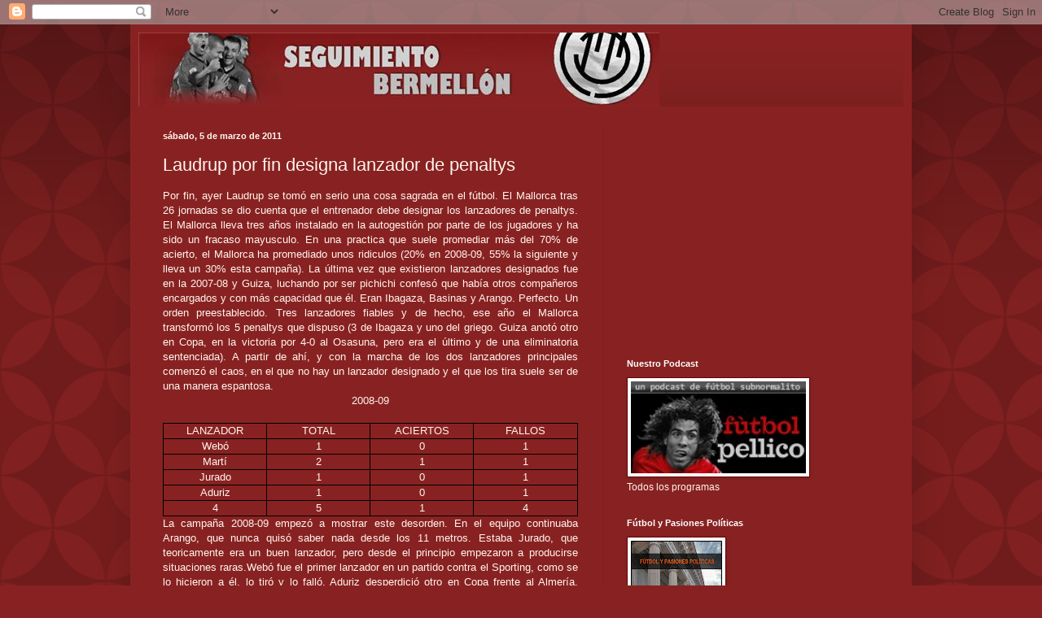

--- FILE ---
content_type: text/html; charset=UTF-8
request_url: http://www.futbolypasionespoliticas.com.futbolypasionespoliticas.org/2011/03/laudrup-por-fin-designa-lanzador-de.html?showComment=1299320415982
body_size: 32033
content:
<!DOCTYPE html>
<html class='v2' dir='ltr' lang='es'>
<head>
<link href='https://www.blogger.com/static/v1/widgets/335934321-css_bundle_v2.css' rel='stylesheet' type='text/css'/>
<meta content='width=1100' name='viewport'/>
<meta content='text/html; charset=UTF-8' http-equiv='Content-Type'/>
<meta content='blogger' name='generator'/>
<link href='http://www.futbolypasionespoliticas.com.futbolypasionespoliticas.org/favicon.ico' rel='icon' type='image/x-icon'/>
<link href='http://www.futbolypasionespoliticas.com.futbolypasionespoliticas.org/2011/03/laudrup-por-fin-designa-lanzador-de.html' rel='canonical'/>
<link rel="alternate" type="application/atom+xml" title="SEGUIMIENTO BERMELLÓN - Atom" href="http://www.futbolypasionespoliticas.com.futbolypasionespoliticas.org/feeds/posts/default" />
<link rel="alternate" type="application/rss+xml" title="SEGUIMIENTO BERMELLÓN - RSS" href="http://www.futbolypasionespoliticas.com.futbolypasionespoliticas.org/feeds/posts/default?alt=rss" />
<link rel="service.post" type="application/atom+xml" title="SEGUIMIENTO BERMELLÓN - Atom" href="https://www.blogger.com/feeds/5299027589102457576/posts/default" />

<link rel="alternate" type="application/atom+xml" title="SEGUIMIENTO BERMELLÓN - Atom" href="http://www.futbolypasionespoliticas.com.futbolypasionespoliticas.org/feeds/4044910823301407615/comments/default" />
<!--Can't find substitution for tag [blog.ieCssRetrofitLinks]-->
<meta content='http://www.futbolypasionespoliticas.com.futbolypasionespoliticas.org/2011/03/laudrup-por-fin-designa-lanzador-de.html' property='og:url'/>
<meta content='Laudrup por fin designa lanzador de penaltys' property='og:title'/>
<meta content='Por fin, ayer Laudrup se tomó en serio una cosa sagrada en el fútbol. El Mallorca tras 26 jornadas se dio cuenta que el entrenador debe desi...' property='og:description'/>
<title>SEGUIMIENTO BERMELLÓN: Laudrup por fin designa lanzador de penaltys</title>
<style id='page-skin-1' type='text/css'><!--
/*
-----------------------------------------------
Blogger Template Style
Name:     Simple
Designer: Blogger
URL:      www.blogger.com
----------------------------------------------- */
/* Content
----------------------------------------------- */
body {
font: normal normal 12px Arial, Tahoma, Helvetica, FreeSans, sans-serif;
color: #fff5ee;
background: #882222 url(http://themes.googleusercontent.com/image?id=0BwVBOzw_-hbMODkzNDVjYTEtYzNiYi00YjRkLThkZjAtOGM0MGI5NzRhZjM4) repeat scroll top left;
padding: 0 40px 40px 40px;
}
html body .region-inner {
min-width: 0;
max-width: 100%;
width: auto;
}
h2 {
font-size: 22px;
}
a:link {
text-decoration:none;
color: #ffffcc;
}
a:visited {
text-decoration:none;
color: #ddbb99;
}
a:hover {
text-decoration:underline;
color: #ffffff;
}
.body-fauxcolumn-outer .fauxcolumn-inner {
background: transparent none repeat scroll top left;
_background-image: none;
}
.body-fauxcolumn-outer .cap-top {
position: absolute;
z-index: 1;
height: 400px;
width: 100%;
}
.body-fauxcolumn-outer .cap-top .cap-left {
width: 100%;
background: transparent url(http://www.blogblog.com/1kt/simple/gradients_deep.png) repeat-x scroll top left;
_background-image: none;
}
.content-outer {
-moz-box-shadow: 0 0 40px rgba(0, 0, 0, .15);
-webkit-box-shadow: 0 0 5px rgba(0, 0, 0, .15);
-goog-ms-box-shadow: 0 0 10px #333333;
box-shadow: 0 0 40px rgba(0, 0, 0, .15);
margin-bottom: 1px;
}
.content-inner {
padding: 10px 10px;
}
.content-inner {
background-color: #882222;
}
/* Header
----------------------------------------------- */
.header-outer {
background: transparent url(http://www.blogblog.com/1kt/simple/gradients_deep.png) repeat-x scroll 0 -400px;
_background-image: none;
}
.Header h1 {
font: normal normal 60px Georgia, Utopia, 'Palatino Linotype', Palatino, serif;
color: #ffffff;
text-shadow: -1px -1px 1px rgba(0, 0, 0, .2);
}
.Header h1 a {
color: #ffffff;
}
.Header .description {
font-size: 140%;
color: #ffffff;
}
.header-inner .Header .titlewrapper {
padding: 22px 30px;
}
.header-inner .Header .descriptionwrapper {
padding: 0 30px;
}
/* Tabs
----------------------------------------------- */
.tabs-inner .section:first-child {
border-top: 0 solid #772222;
}
.tabs-inner .section:first-child ul {
margin-top: -0;
border-top: 0 solid #772222;
border-left: 0 solid #772222;
border-right: 0 solid #772222;
}
.tabs-inner .widget ul {
background: #662222 none repeat-x scroll 0 -800px;
_background-image: none;
border-bottom: 1px solid #772222;
margin-top: 1px;
margin-left: -30px;
margin-right: -30px;
}
.tabs-inner .widget li a {
display: inline-block;
padding: .6em 1em;
font: normal normal 14px Arial, Tahoma, Helvetica, FreeSans, sans-serif;
color: #ffffcc;
border-left: 1px solid #882222;
border-right: 0 solid #772222;
}
.tabs-inner .widget li:first-child a {
border-left: none;
}
.tabs-inner .widget li.selected a, .tabs-inner .widget li a:hover {
color: #ffffff;
background-color: #552222;
text-decoration: none;
}
/* Columns
----------------------------------------------- */
.main-outer {
border-top: 0 solid #772222;
}
.fauxcolumn-left-outer .fauxcolumn-inner {
border-right: 1px solid #772222;
}
.fauxcolumn-right-outer .fauxcolumn-inner {
border-left: 1px solid #772222;
}
/* Headings
----------------------------------------------- */
div.widget > h2,
div.widget h2.title {
margin: 0 0 1em 0;
font: normal bold 11px Arial, Tahoma, Helvetica, FreeSans, sans-serif;
color: #ffffff;
}
/* Widgets
----------------------------------------------- */
.widget .zippy {
color: #999999;
text-shadow: 2px 2px 1px rgba(0, 0, 0, .1);
}
.widget .popular-posts ul {
list-style: none;
}
/* Posts
----------------------------------------------- */
h2.date-header {
font: normal bold 11px Arial, Tahoma, Helvetica, FreeSans, sans-serif;
}
.date-header span {
background-color: transparent;
color: #fff5ee;
padding: inherit;
letter-spacing: inherit;
margin: inherit;
}
.main-inner {
padding-top: 30px;
padding-bottom: 30px;
}
.main-inner .column-center-inner {
padding: 0 15px;
}
.main-inner .column-center-inner .section {
margin: 0 15px;
}
.post {
margin: 0 0 25px 0;
}
h3.post-title, .comments h4 {
font: normal normal 22px Arial, Tahoma, Helvetica, FreeSans, sans-serif;
margin: .75em 0 0;
}
.post-body {
font-size: 110%;
line-height: 1.4;
position: relative;
}
.post-body img, .post-body .tr-caption-container, .Profile img, .Image img,
.BlogList .item-thumbnail img {
padding: 4px;
background: #ffffff;
border: 1px solid #660000;
-moz-box-shadow: 1px 1px 5px rgba(0, 0, 0, .1);
-webkit-box-shadow: 1px 1px 5px rgba(0, 0, 0, .1);
box-shadow: 1px 1px 5px rgba(0, 0, 0, .1);
}
.post-body img, .post-body .tr-caption-container {
padding: 8px;
}
.post-body .tr-caption-container {
color: #333333;
}
.post-body .tr-caption-container img {
padding: 0;
background: transparent;
border: none;
-moz-box-shadow: 0 0 0 rgba(0, 0, 0, .1);
-webkit-box-shadow: 0 0 0 rgba(0, 0, 0, .1);
box-shadow: 0 0 0 rgba(0, 0, 0, .1);
}
.post-header {
margin: 0 0 1.5em;
line-height: 1.6;
font-size: 90%;
}
.post-footer {
margin: 20px -2px 0;
padding: 5px 10px;
color: #eeddcc;
background-color: #772222;
border-bottom: 1px solid transparent;
line-height: 1.6;
font-size: 90%;
}
#comments .comment-author {
padding-top: 1.5em;
border-top: 1px solid #772222;
background-position: 0 1.5em;
}
#comments .comment-author:first-child {
padding-top: 0;
border-top: none;
}
.avatar-image-container {
margin: .2em 0 0;
}
#comments .avatar-image-container img {
border: 1px solid #660000;
}
/* Comments
----------------------------------------------- */
.comments .comments-content .icon.blog-author {
background-repeat: no-repeat;
background-image: url([data-uri]);
}
.comments .comments-content .loadmore a {
border-top: 1px solid #999999;
border-bottom: 1px solid #999999;
}
.comments .comment-thread.inline-thread {
background-color: #772222;
}
.comments .continue {
border-top: 2px solid #999999;
}
/* Accents
---------------------------------------------- */
.section-columns td.columns-cell {
border-left: 1px solid #772222;
}
.blog-pager {
background: transparent none no-repeat scroll top center;
}
.blog-pager-older-link, .home-link,
.blog-pager-newer-link {
background-color: #882222;
padding: 5px;
}
.footer-outer {
border-top: 0 dashed #bbbbbb;
}
/* Mobile
----------------------------------------------- */
body.mobile  {
background-size: auto;
}
.mobile .body-fauxcolumn-outer {
background: transparent none repeat scroll top left;
}
.mobile .body-fauxcolumn-outer .cap-top {
background-size: 100% auto;
}
.mobile .content-outer {
-webkit-box-shadow: 0 0 3px rgba(0, 0, 0, .15);
box-shadow: 0 0 3px rgba(0, 0, 0, .15);
}
.mobile .tabs-inner .widget ul {
margin-left: 0;
margin-right: 0;
}
.mobile .post {
margin: 0;
}
.mobile .main-inner .column-center-inner .section {
margin: 0;
}
.mobile .date-header span {
padding: 0.1em 10px;
margin: 0 -10px;
}
.mobile h3.post-title {
margin: 0;
}
.mobile .blog-pager {
background: transparent none no-repeat scroll top center;
}
.mobile .footer-outer {
border-top: none;
}
.mobile .main-inner, .mobile .footer-inner {
background-color: #882222;
}
.mobile-index-contents {
color: #fff5ee;
}
.mobile-link-button {
background-color: #ffffcc;
}
.mobile-link-button a:link, .mobile-link-button a:visited {
color: #882222;
}
.mobile .tabs-inner .section:first-child {
border-top: none;
}
.mobile .tabs-inner .PageList .widget-content {
background-color: #552222;
color: #ffffff;
border-top: 1px solid #772222;
border-bottom: 1px solid #772222;
}
.mobile .tabs-inner .PageList .widget-content .pagelist-arrow {
border-left: 1px solid #772222;
}

--></style>
<style id='template-skin-1' type='text/css'><!--
body {
min-width: 960px;
}
.content-outer, .content-fauxcolumn-outer, .region-inner {
min-width: 960px;
max-width: 960px;
_width: 960px;
}
.main-inner .columns {
padding-left: 0;
padding-right: 370px;
}
.main-inner .fauxcolumn-center-outer {
left: 0;
right: 370px;
/* IE6 does not respect left and right together */
_width: expression(this.parentNode.offsetWidth -
parseInt("0") -
parseInt("370px") + 'px');
}
.main-inner .fauxcolumn-left-outer {
width: 0;
}
.main-inner .fauxcolumn-right-outer {
width: 370px;
}
.main-inner .column-left-outer {
width: 0;
right: 100%;
margin-left: -0;
}
.main-inner .column-right-outer {
width: 370px;
margin-right: -370px;
}
#layout {
min-width: 0;
}
#layout .content-outer {
min-width: 0;
width: 800px;
}
#layout .region-inner {
min-width: 0;
width: auto;
}
body#layout div.add_widget {
padding: 8px;
}
body#layout div.add_widget a {
margin-left: 32px;
}
--></style>
<style>
    body {background-image:url(http\:\/\/themes.googleusercontent.com\/image?id=0BwVBOzw_-hbMODkzNDVjYTEtYzNiYi00YjRkLThkZjAtOGM0MGI5NzRhZjM4);}
    
@media (max-width: 200px) { body {background-image:url(http\:\/\/themes.googleusercontent.com\/image?id=0BwVBOzw_-hbMODkzNDVjYTEtYzNiYi00YjRkLThkZjAtOGM0MGI5NzRhZjM4&options=w200);}}
@media (max-width: 400px) and (min-width: 201px) { body {background-image:url(http\:\/\/themes.googleusercontent.com\/image?id=0BwVBOzw_-hbMODkzNDVjYTEtYzNiYi00YjRkLThkZjAtOGM0MGI5NzRhZjM4&options=w400);}}
@media (max-width: 800px) and (min-width: 401px) { body {background-image:url(http\:\/\/themes.googleusercontent.com\/image?id=0BwVBOzw_-hbMODkzNDVjYTEtYzNiYi00YjRkLThkZjAtOGM0MGI5NzRhZjM4&options=w800);}}
@media (max-width: 1200px) and (min-width: 801px) { body {background-image:url(http\:\/\/themes.googleusercontent.com\/image?id=0BwVBOzw_-hbMODkzNDVjYTEtYzNiYi00YjRkLThkZjAtOGM0MGI5NzRhZjM4&options=w1200);}}
/* Last tag covers anything over one higher than the previous max-size cap. */
@media (min-width: 1201px) { body {background-image:url(http\:\/\/themes.googleusercontent.com\/image?id=0BwVBOzw_-hbMODkzNDVjYTEtYzNiYi00YjRkLThkZjAtOGM0MGI5NzRhZjM4&options=w1600);}}
  </style>
<link href='https://www.blogger.com/dyn-css/authorization.css?targetBlogID=5299027589102457576&amp;zx=d0e6e199-4608-4a70-8ff0-af558736c472' media='none' onload='if(media!=&#39;all&#39;)media=&#39;all&#39;' rel='stylesheet'/><noscript><link href='https://www.blogger.com/dyn-css/authorization.css?targetBlogID=5299027589102457576&amp;zx=d0e6e199-4608-4a70-8ff0-af558736c472' rel='stylesheet'/></noscript>
<meta name='google-adsense-platform-account' content='ca-host-pub-1556223355139109'/>
<meta name='google-adsense-platform-domain' content='blogspot.com'/>

<!-- data-ad-client=ca-pub-9932987310506923 -->

</head>
<body class='loading variant-deep'>
<div class='navbar section' id='navbar' name='Barra de navegación'><div class='widget Navbar' data-version='1' id='Navbar1'><script type="text/javascript">
    function setAttributeOnload(object, attribute, val) {
      if(window.addEventListener) {
        window.addEventListener('load',
          function(){ object[attribute] = val; }, false);
      } else {
        window.attachEvent('onload', function(){ object[attribute] = val; });
      }
    }
  </script>
<div id="navbar-iframe-container"></div>
<script type="text/javascript" src="https://apis.google.com/js/platform.js"></script>
<script type="text/javascript">
      gapi.load("gapi.iframes:gapi.iframes.style.bubble", function() {
        if (gapi.iframes && gapi.iframes.getContext) {
          gapi.iframes.getContext().openChild({
              url: 'https://www.blogger.com/navbar/5299027589102457576?po\x3d4044910823301407615\x26origin\x3dhttp://www.futbolypasionespoliticas.com.futbolypasionespoliticas.org',
              where: document.getElementById("navbar-iframe-container"),
              id: "navbar-iframe"
          });
        }
      });
    </script><script type="text/javascript">
(function() {
var script = document.createElement('script');
script.type = 'text/javascript';
script.src = '//pagead2.googlesyndication.com/pagead/js/google_top_exp.js';
var head = document.getElementsByTagName('head')[0];
if (head) {
head.appendChild(script);
}})();
</script>
</div></div>
<div class='body-fauxcolumns'>
<div class='fauxcolumn-outer body-fauxcolumn-outer'>
<div class='cap-top'>
<div class='cap-left'></div>
<div class='cap-right'></div>
</div>
<div class='fauxborder-left'>
<div class='fauxborder-right'></div>
<div class='fauxcolumn-inner'>
</div>
</div>
<div class='cap-bottom'>
<div class='cap-left'></div>
<div class='cap-right'></div>
</div>
</div>
</div>
<div class='content'>
<div class='content-fauxcolumns'>
<div class='fauxcolumn-outer content-fauxcolumn-outer'>
<div class='cap-top'>
<div class='cap-left'></div>
<div class='cap-right'></div>
</div>
<div class='fauxborder-left'>
<div class='fauxborder-right'></div>
<div class='fauxcolumn-inner'>
</div>
</div>
<div class='cap-bottom'>
<div class='cap-left'></div>
<div class='cap-right'></div>
</div>
</div>
</div>
<div class='content-outer'>
<div class='content-cap-top cap-top'>
<div class='cap-left'></div>
<div class='cap-right'></div>
</div>
<div class='fauxborder-left content-fauxborder-left'>
<div class='fauxborder-right content-fauxborder-right'></div>
<div class='content-inner'>
<header>
<div class='header-outer'>
<div class='header-cap-top cap-top'>
<div class='cap-left'></div>
<div class='cap-right'></div>
</div>
<div class='fauxborder-left header-fauxborder-left'>
<div class='fauxborder-right header-fauxborder-right'></div>
<div class='region-inner header-inner'>
<div class='header section' id='header' name='Cabecera'><div class='widget Header' data-version='1' id='Header1'>
<div id='header-inner'>
<a href='http://www.futbolypasionespoliticas.com.futbolypasionespoliticas.org/' style='display: block'>
<img alt='SEGUIMIENTO BERMELLÓN' height='91px; ' id='Header1_headerimg' src='https://blogger.googleusercontent.com/img/b/R29vZ2xl/AVvXsEiGs1EEM8cZw7ZWrYwA6tLJt_1TMNJBRXmHiUUBxo5ORPQvdASZxz67s1uGJUcgAswLJzRLVr5P0GOLz4tCfj4Pq4NiNGqCLY3SXE5gAxXVDHS0ykpDJ_pNE6j3GJjIww0hW-UUbmUbyE4/s1600-r/cabecera2.jpg' style='display: block' width='640px; '/>
</a>
</div>
</div></div>
</div>
</div>
<div class='header-cap-bottom cap-bottom'>
<div class='cap-left'></div>
<div class='cap-right'></div>
</div>
</div>
</header>
<div class='tabs-outer'>
<div class='tabs-cap-top cap-top'>
<div class='cap-left'></div>
<div class='cap-right'></div>
</div>
<div class='fauxborder-left tabs-fauxborder-left'>
<div class='fauxborder-right tabs-fauxborder-right'></div>
<div class='region-inner tabs-inner'>
<div class='tabs no-items section' id='crosscol' name='Multicolumnas'></div>
<div class='tabs no-items section' id='crosscol-overflow' name='Cross-Column 2'></div>
</div>
</div>
<div class='tabs-cap-bottom cap-bottom'>
<div class='cap-left'></div>
<div class='cap-right'></div>
</div>
</div>
<div class='main-outer'>
<div class='main-cap-top cap-top'>
<div class='cap-left'></div>
<div class='cap-right'></div>
</div>
<div class='fauxborder-left main-fauxborder-left'>
<div class='fauxborder-right main-fauxborder-right'></div>
<div class='region-inner main-inner'>
<div class='columns fauxcolumns'>
<div class='fauxcolumn-outer fauxcolumn-center-outer'>
<div class='cap-top'>
<div class='cap-left'></div>
<div class='cap-right'></div>
</div>
<div class='fauxborder-left'>
<div class='fauxborder-right'></div>
<div class='fauxcolumn-inner'>
</div>
</div>
<div class='cap-bottom'>
<div class='cap-left'></div>
<div class='cap-right'></div>
</div>
</div>
<div class='fauxcolumn-outer fauxcolumn-left-outer'>
<div class='cap-top'>
<div class='cap-left'></div>
<div class='cap-right'></div>
</div>
<div class='fauxborder-left'>
<div class='fauxborder-right'></div>
<div class='fauxcolumn-inner'>
</div>
</div>
<div class='cap-bottom'>
<div class='cap-left'></div>
<div class='cap-right'></div>
</div>
</div>
<div class='fauxcolumn-outer fauxcolumn-right-outer'>
<div class='cap-top'>
<div class='cap-left'></div>
<div class='cap-right'></div>
</div>
<div class='fauxborder-left'>
<div class='fauxborder-right'></div>
<div class='fauxcolumn-inner'>
</div>
</div>
<div class='cap-bottom'>
<div class='cap-left'></div>
<div class='cap-right'></div>
</div>
</div>
<!-- corrects IE6 width calculation -->
<div class='columns-inner'>
<div class='column-center-outer'>
<div class='column-center-inner'>
<div class='main section' id='main' name='Principal'><div class='widget Blog' data-version='1' id='Blog1'>
<div class='blog-posts hfeed'>

          <div class="date-outer">
        
<h2 class='date-header'><span>sábado, 5 de marzo de 2011</span></h2>

          <div class="date-posts">
        
<div class='post-outer'>
<div class='post hentry' itemscope='itemscope' itemtype='http://schema.org/BlogPosting'>
<a name='4044910823301407615'></a>
<h3 class='post-title entry-title' itemprop='name'>
Laudrup por fin designa lanzador de penaltys
</h3>
<div class='post-header'>
<div class='post-header-line-1'></div>
</div>
<div class='post-body entry-content' id='post-body-4044910823301407615' itemprop='articleBody'>
<div style="font-family: Arial, Tahoma, Helvetica, FreeSans, sans-serif; font-size: 13px; line-height: 18px; text-align: justify;">Por fin, ayer Laudrup se tomó en serio una cosa sagrada en el fútbol. El Mallorca tras 26 jornadas se dio cuenta que el entrenador debe designar los lanzadores de penaltys. El Mallorca lleva tres años instalado en la autogestión por parte de los jugadores y ha sido un fracaso mayusculo. En una practica que suele promediar más del 70% de acierto, el Mallorca ha promediado unos ridiculos (20% en 2008-09, 55% la siguiente y lleva un 30% esta campaña). La última vez que existieron lanzadores designados fue en la 2007-08 y Guiza, luchando por ser pichichi confesó que había otros compañeros encargados y con más capacidad que él.&nbsp;Eran Ibagaza, Basinas y Arango. Perfecto. Un orden preestablecido. Tres lanzadores fiables y de hecho, ese año el Mallorca transformó los 5 penaltys que dispuso (3 de Ibagaza y uno del griego. Guiza anotó otro en Copa, en la victoria por 4-0 al Osasuna, pero era el último y de una eliminatoria sentenciada). A partir de ahí, y con la marcha de los dos lanzadores principales comenzó el caos, en el que no hay un lanzador designado y el que los tira suele ser de una manera espantosa.</div><div class="MsoNormal" style="font-family: Arial, Tahoma, Helvetica, FreeSans, sans-serif; font-size: 13px; line-height: 13.5pt; text-align: center;"><div style="text-align: justify;"><div style="text-align: center;"><span style="font-family: Arial; font-size: 10pt;">2008-09<o:p></o:p></span></div></div></div><span class="Apple-style-span" style="font-family: Arial, Tahoma, Helvetica, FreeSans, sans-serif; font-size: 13px; line-height: 18px;"><u1:p></u1:p></span><span class="Apple-style-span" style="font-family: Arial, Tahoma, Helvetica, FreeSans, sans-serif; font-size: 13px; line-height: 18px;"><u1:p></u1:p></span><span class="Apple-style-span" style="font-family: Arial, Tahoma, Helvetica, FreeSans, sans-serif; font-size: 13px; line-height: 18px;"><u1:p></u1:p></span><br />
<table border="0" cellpadding="0" cellspacing="0" class="MsoNormalTable" style="border-collapse: collapse; border-color: initial; border-width: initial; font-family: Arial, Tahoma, Helvetica, FreeSans, sans-serif; font-size: 13px; line-height: 18px; text-align: justify;"><tbody>
<tr><td style="border-bottom-color: windowtext; border-bottom-style: solid; border-bottom-width: 1pt; border-left-color: windowtext; border-left-style: solid; border-left-width: 1pt; border-right-color: windowtext; border-right-style: solid; border-right-width: 1pt; border-top-color: windowtext; border-top-style: solid; border-top-width: 1pt; padding-bottom: 0cm; padding-left: 5.4pt; padding-right: 5.4pt; padding-top: 0cm; width: 108.05pt;" valign="top" width="144"><div class="MsoNormal" style="text-align: center;">LANZADOR<o:p></o:p></div></td><td style="border-bottom-color: windowtext; border-bottom-style: solid; border-bottom-width: 1pt; border-left-color: windowtext; border-left-style: solid; border-left-width: 1pt; border-right-color: windowtext; border-right-style: solid; border-right-width: 1pt; border-top-color: windowtext; border-top-style: solid; border-top-width: 1pt; padding-bottom: 0cm; padding-left: 5.4pt; padding-right: 5.4pt; padding-top: 0cm; width: 108.05pt;" valign="top" width="144"><div class="MsoNormal" style="text-align: center;">TOTAL<o:p></o:p></div></td><td style="border-bottom-color: windowtext; border-bottom-style: solid; border-bottom-width: 1pt; border-left-color: windowtext; border-left-style: solid; border-left-width: 1pt; border-right-color: windowtext; border-right-style: solid; border-right-width: 1pt; border-top-color: windowtext; border-top-style: solid; border-top-width: 1pt; padding-bottom: 0cm; padding-left: 5.4pt; padding-right: 5.4pt; padding-top: 0cm; width: 108.05pt;" valign="top" width="144"><div class="MsoNormal" style="text-align: center;">ACIERTOS<o:p></o:p></div></td><td style="border-bottom-color: windowtext; border-bottom-style: solid; border-bottom-width: 1pt; border-left-color: windowtext; border-left-style: solid; border-left-width: 1pt; border-right-color: windowtext; border-right-style: solid; border-right-width: 1pt; border-top-color: windowtext; border-top-style: solid; border-top-width: 1pt; padding-bottom: 0cm; padding-left: 5.4pt; padding-right: 5.4pt; padding-top: 0cm; width: 108.05pt;" valign="top" width="144"><div class="MsoNormal" style="text-align: center;">FALLOS<o:p></o:p></div></td></tr>
<tr><td style="border-bottom-color: windowtext; border-bottom-style: solid; border-bottom-width: 1pt; border-left-color: windowtext; border-left-style: solid; border-left-width: 1pt; border-right-color: windowtext; border-right-style: solid; border-right-width: 1pt; border-top-color: windowtext; border-top-style: solid; border-top-width: 1pt; padding-bottom: 0cm; padding-left: 5.4pt; padding-right: 5.4pt; padding-top: 0cm; width: 108.05pt;" valign="top" width="144"><div class="MsoNormal" style="text-align: center;">Webó<o:p></o:p></div></td><td style="border-bottom-color: windowtext; border-bottom-style: solid; border-bottom-width: 1pt; border-left-color: initial; border-left-style: none; border-left-width: initial; border-right-color: windowtext; border-right-style: solid; border-right-width: 1pt; border-top-color: initial; border-top-style: none; border-top-width: initial; padding-bottom: 0cm; padding-left: 5.4pt; padding-right: 5.4pt; padding-top: 0cm; width: 108.05pt;" valign="top" width="144"><div class="MsoNormal" style="text-align: center;">1<o:p></o:p></div></td><td style="border-bottom-color: windowtext; border-bottom-style: solid; border-bottom-width: 1pt; border-left-color: initial; border-left-style: none; border-left-width: initial; border-right-color: windowtext; border-right-style: solid; border-right-width: 1pt; border-top-color: initial; border-top-style: none; border-top-width: initial; padding-bottom: 0cm; padding-left: 5.4pt; padding-right: 5.4pt; padding-top: 0cm; width: 108.05pt;" valign="top" width="144"><div class="MsoNormal" style="text-align: center;">0<o:p></o:p></div></td><td style="border-bottom-color: windowtext; border-bottom-style: solid; border-bottom-width: 1pt; border-left-color: initial; border-left-style: none; border-left-width: initial; border-right-color: windowtext; border-right-style: solid; border-right-width: 1pt; border-top-color: initial; border-top-style: none; border-top-width: initial; padding-bottom: 0cm; padding-left: 5.4pt; padding-right: 5.4pt; padding-top: 0cm; width: 108.05pt;" valign="top" width="144"><div class="MsoNormal" style="text-align: center;">1<o:p></o:p></div></td></tr>
<tr><td style="border-bottom-color: windowtext; border-bottom-style: solid; border-bottom-width: 1pt; border-left-color: windowtext; border-left-style: solid; border-left-width: 1pt; border-right-color: windowtext; border-right-style: solid; border-right-width: 1pt; border-top-color: windowtext; border-top-style: solid; border-top-width: 1pt; padding-bottom: 0cm; padding-left: 5.4pt; padding-right: 5.4pt; padding-top: 0cm; width: 108.05pt;" valign="top" width="144"><div class="MsoNormal" style="text-align: center;">Martí<o:p></o:p></div></td><td style="border-bottom-color: windowtext; border-bottom-style: solid; border-bottom-width: 1pt; border-left-color: initial; border-left-style: none; border-left-width: initial; border-right-color: windowtext; border-right-style: solid; border-right-width: 1pt; border-top-color: initial; border-top-style: none; border-top-width: initial; padding-bottom: 0cm; padding-left: 5.4pt; padding-right: 5.4pt; padding-top: 0cm; width: 108.05pt;" valign="top" width="144"><div class="MsoNormal" style="text-align: center;">2<o:p></o:p></div></td><td style="border-bottom-color: windowtext; border-bottom-style: solid; border-bottom-width: 1pt; border-left-color: initial; border-left-style: none; border-left-width: initial; border-right-color: windowtext; border-right-style: solid; border-right-width: 1pt; border-top-color: initial; border-top-style: none; border-top-width: initial; padding-bottom: 0cm; padding-left: 5.4pt; padding-right: 5.4pt; padding-top: 0cm; width: 108.05pt;" valign="top" width="144"><div class="MsoNormal" style="text-align: center;">1<o:p></o:p></div></td><td style="border-bottom-color: windowtext; border-bottom-style: solid; border-bottom-width: 1pt; border-left-color: initial; border-left-style: none; border-left-width: initial; border-right-color: windowtext; border-right-style: solid; border-right-width: 1pt; border-top-color: initial; border-top-style: none; border-top-width: initial; padding-bottom: 0cm; padding-left: 5.4pt; padding-right: 5.4pt; padding-top: 0cm; width: 108.05pt;" valign="top" width="144"><div class="MsoNormal" style="text-align: center;">1<o:p></o:p></div></td></tr>
<tr><td style="border-bottom-color: windowtext; border-bottom-style: solid; border-bottom-width: 1pt; border-left-color: windowtext; border-left-style: solid; border-left-width: 1pt; border-right-color: windowtext; border-right-style: solid; border-right-width: 1pt; border-top-color: windowtext; border-top-style: solid; border-top-width: 1pt; padding-bottom: 0cm; padding-left: 5.4pt; padding-right: 5.4pt; padding-top: 0cm; width: 108.05pt;" valign="top" width="144"><div class="MsoNormal" style="text-align: center;">Jurado<o:p></o:p></div></td><td style="border-bottom-color: windowtext; border-bottom-style: solid; border-bottom-width: 1pt; border-left-color: initial; border-left-style: none; border-left-width: initial; border-right-color: windowtext; border-right-style: solid; border-right-width: 1pt; border-top-color: initial; border-top-style: none; border-top-width: initial; padding-bottom: 0cm; padding-left: 5.4pt; padding-right: 5.4pt; padding-top: 0cm; width: 108.05pt;" valign="top" width="144"><div class="MsoNormal" style="text-align: center;">1<o:p></o:p></div></td><td style="border-bottom-color: windowtext; border-bottom-style: solid; border-bottom-width: 1pt; border-left-color: initial; border-left-style: none; border-left-width: initial; border-right-color: windowtext; border-right-style: solid; border-right-width: 1pt; border-top-color: initial; border-top-style: none; border-top-width: initial; padding-bottom: 0cm; padding-left: 5.4pt; padding-right: 5.4pt; padding-top: 0cm; width: 108.05pt;" valign="top" width="144"><div class="MsoNormal" style="text-align: center;">0<o:p></o:p></div></td><td style="border-bottom-color: windowtext; border-bottom-style: solid; border-bottom-width: 1pt; border-left-color: initial; border-left-style: none; border-left-width: initial; border-right-color: windowtext; border-right-style: solid; border-right-width: 1pt; border-top-color: initial; border-top-style: none; border-top-width: initial; padding-bottom: 0cm; padding-left: 5.4pt; padding-right: 5.4pt; padding-top: 0cm; width: 108.05pt;" valign="top" width="144"><div class="MsoNormal" style="text-align: center;">1<o:p></o:p></div></td></tr>
<tr><td style="border-bottom-color: windowtext; border-bottom-style: solid; border-bottom-width: 1pt; border-left-color: windowtext; border-left-style: solid; border-left-width: 1pt; border-right-color: windowtext; border-right-style: solid; border-right-width: 1pt; border-top-color: windowtext; border-top-style: solid; border-top-width: 1pt; padding-bottom: 0cm; padding-left: 5.4pt; padding-right: 5.4pt; padding-top: 0cm; width: 108.05pt;" valign="top" width="144"><div class="MsoNormal" style="text-align: center;">Aduriz<o:p></o:p></div></td><td style="border-bottom-color: windowtext; border-bottom-style: solid; border-bottom-width: 1pt; border-left-color: initial; border-left-style: none; border-left-width: initial; border-right-color: windowtext; border-right-style: solid; border-right-width: 1pt; border-top-color: initial; border-top-style: none; border-top-width: initial; padding-bottom: 0cm; padding-left: 5.4pt; padding-right: 5.4pt; padding-top: 0cm; width: 108.05pt;" valign="top" width="144"><div class="MsoNormal" style="text-align: center;">1<o:p></o:p></div></td><td style="border-bottom-color: windowtext; border-bottom-style: solid; border-bottom-width: 1pt; border-left-color: initial; border-left-style: none; border-left-width: initial; border-right-color: windowtext; border-right-style: solid; border-right-width: 1pt; border-top-color: initial; border-top-style: none; border-top-width: initial; padding-bottom: 0cm; padding-left: 5.4pt; padding-right: 5.4pt; padding-top: 0cm; width: 108.05pt;" valign="top" width="144"><div class="MsoNormal" style="text-align: center;">0<o:p></o:p></div></td><td style="border-bottom-color: windowtext; border-bottom-style: solid; border-bottom-width: 1pt; border-left-color: initial; border-left-style: none; border-left-width: initial; border-right-color: windowtext; border-right-style: solid; border-right-width: 1pt; border-top-color: initial; border-top-style: none; border-top-width: initial; padding-bottom: 0cm; padding-left: 5.4pt; padding-right: 5.4pt; padding-top: 0cm; width: 108.05pt;" valign="top" width="144"><div class="MsoNormal" style="text-align: center;">1<o:p></o:p></div></td></tr>
<tr><td style="border-bottom-color: windowtext; border-bottom-style: solid; border-bottom-width: 1pt; border-left-color: windowtext; border-left-style: solid; border-left-width: 1pt; border-right-color: windowtext; border-right-style: solid; border-right-width: 1pt; border-top-color: windowtext; border-top-style: solid; border-top-width: 1pt; padding-bottom: 0cm; padding-left: 5.4pt; padding-right: 5.4pt; padding-top: 0cm; width: 108.05pt;" valign="top" width="144"><div class="MsoNormal" style="text-align: center;">4<o:p></o:p></div></td><td style="border-bottom-color: windowtext; border-bottom-style: solid; border-bottom-width: 1pt; border-left-color: initial; border-left-style: none; border-left-width: initial; border-right-color: windowtext; border-right-style: solid; border-right-width: 1pt; border-top-color: initial; border-top-style: none; border-top-width: initial; padding-bottom: 0cm; padding-left: 5.4pt; padding-right: 5.4pt; padding-top: 0cm; width: 108.05pt;" valign="top" width="144"><div class="MsoNormal" style="text-align: center;">5<o:p></o:p></div></td><td style="border-bottom-color: windowtext; border-bottom-style: solid; border-bottom-width: 1pt; border-left-color: initial; border-left-style: none; border-left-width: initial; border-right-color: windowtext; border-right-style: solid; border-right-width: 1pt; border-top-color: initial; border-top-style: none; border-top-width: initial; padding-bottom: 0cm; padding-left: 5.4pt; padding-right: 5.4pt; padding-top: 0cm; width: 108.05pt;" valign="top" width="144"><div class="MsoNormal" style="text-align: center;">1<o:p></o:p></div></td><td style="border-bottom-color: windowtext; border-bottom-style: solid; border-bottom-width: 1pt; border-left-color: initial; border-left-style: none; border-left-width: initial; border-right-color: windowtext; border-right-style: solid; border-right-width: 1pt; border-top-color: initial; border-top-style: none; border-top-width: initial; padding-bottom: 0cm; padding-left: 5.4pt; padding-right: 5.4pt; padding-top: 0cm; width: 108.05pt;" valign="top" width="144"><div class="MsoNormal" style="text-align: center;">4<o:p></o:p></div></td></tr>
</tbody></table><div style="text-align: justify;"><span class="Apple-style-span" style="font-family: Arial, Tahoma, Helvetica, FreeSans, sans-serif; font-size: 13px; line-height: 18px;">La campaña 2008-09 empezó a mostrar este desorden. En el equipo continuaba Arango, que nunca quisó saber nada desde los 11 metros. Estaba Jurado, que teoricamente era un buen lanzador, pero desde el principio empezaron a producirse situaciones raras.Webó fue el primer lanzador en un partido contra el Sporting, como se lo hicieron a él, lo tiró y lo falló. Aduriz desperdició otro en Copa frente al Almería, Jurado otro contra el Racing que afortunadamente pudo convertir en el rechace en una victoria el minuto 90 sobre el Racing y Martí... un penalty que seguramente pasará a la historia. En Liga había transformado uno frente al Valencia, pero en plenas semifinales de Copa, contra un Barça plagado de suplentes y que jugaba con un hombre menos, dispuso la oportunidad de igualar la eliminatoria. Pero Martí lo estrelló contra Pinto. 4 lanzadores diferentes, que solo supieron anotar un penalty de 5 oportunidades. Y el de Martí en Copa convertido en una de esas oportunidades perdidas históricas.</span></div><div class="MsoNormal" style="font-family: Arial, Tahoma, Helvetica, FreeSans, sans-serif; font-size: 13px; line-height: 13.5pt; text-align: center;"><div style="text-align: justify;"><div style="text-align: center;"><span style="font-family: Arial; font-size: 10pt;">2009-10<o:p></o:p></span></div></div></div><table border="0" cellpadding="0" cellspacing="0" class="MsoNormalTable" style="border-collapse: collapse; border-color: initial; border-width: initial; font-family: Arial, Tahoma, Helvetica, FreeSans, sans-serif; font-size: 13px; line-height: 18px; text-align: justify;"><tbody>
<tr><td style="border-bottom-color: windowtext; border-bottom-style: solid; border-bottom-width: 1pt; border-left-color: windowtext; border-left-style: solid; border-left-width: 1pt; border-right-color: windowtext; border-right-style: solid; border-right-width: 1pt; border-top-color: windowtext; border-top-style: solid; border-top-width: 1pt; padding-bottom: 0cm; padding-left: 5.4pt; padding-right: 5.4pt; padding-top: 0cm; width: 108.05pt;" valign="top" width="144"><div class="MsoNormal" style="text-align: center;">LANZADOR<o:p></o:p></div></td><td style="border-bottom-color: windowtext; border-bottom-style: solid; border-bottom-width: 1pt; border-left-color: windowtext; border-left-style: solid; border-left-width: 1pt; border-right-color: windowtext; border-right-style: solid; border-right-width: 1pt; border-top-color: windowtext; border-top-style: solid; border-top-width: 1pt; padding-bottom: 0cm; padding-left: 5.4pt; padding-right: 5.4pt; padding-top: 0cm; width: 108.05pt;" valign="top" width="144"><div class="MsoNormal" style="text-align: center;">TOTAL<o:p></o:p></div></td><td style="border-bottom-color: windowtext; border-bottom-style: solid; border-bottom-width: 1pt; border-left-color: windowtext; border-left-style: solid; border-left-width: 1pt; border-right-color: windowtext; border-right-style: solid; border-right-width: 1pt; border-top-color: windowtext; border-top-style: solid; border-top-width: 1pt; padding-bottom: 0cm; padding-left: 5.4pt; padding-right: 5.4pt; padding-top: 0cm; width: 108.05pt;" valign="top" width="144"><div class="MsoNormal" style="text-align: center;">ACIERTOS<o:p></o:p></div></td><td style="border-bottom-color: windowtext; border-bottom-style: solid; border-bottom-width: 1pt; border-left-color: windowtext; border-left-style: solid; border-left-width: 1pt; border-right-color: windowtext; border-right-style: solid; border-right-width: 1pt; border-top-color: windowtext; border-top-style: solid; border-top-width: 1pt; padding-bottom: 0cm; padding-left: 5.4pt; padding-right: 5.4pt; padding-top: 0cm; width: 108.05pt;" valign="top" width="144"><div class="MsoNormal" style="text-align: center;">FALLOS<o:p></o:p></div></td><td style="border-color: initial; border-width: initial; padding-bottom: 0cm; padding-left: 0cm; padding-right: 0cm; padding-top: 0cm; width: 7.2pt;" width="10"><div class="MsoNormal"><br />
</div></td></tr>
<tr><td style="border-bottom-color: windowtext; border-bottom-style: solid; border-bottom-width: 1pt; border-left-color: windowtext; border-left-style: solid; border-left-width: 1pt; border-right-color: windowtext; border-right-style: solid; border-right-width: 1pt; border-top-color: windowtext; border-top-style: solid; border-top-width: 1pt; padding-bottom: 0cm; padding-left: 5.4pt; padding-right: 5.4pt; padding-top: 0cm; width: 108.05pt;" valign="top" width="144"><div class="MsoNormal" style="text-align: center;">Webó<o:p></o:p></div></td><td style="border-bottom-color: windowtext; border-bottom-style: solid; border-bottom-width: 1pt; border-left-color: initial; border-left-style: none; border-left-width: initial; border-right-color: windowtext; border-right-style: solid; border-right-width: 1pt; border-top-color: initial; border-top-style: none; border-top-width: initial; padding-bottom: 0cm; padding-left: 5.4pt; padding-right: 5.4pt; padding-top: 0cm; width: 108.05pt;" valign="top" width="144"><div class="MsoNormal" style="text-align: center;">1<o:p></o:p></div></td><td style="border-bottom-color: windowtext; border-bottom-style: solid; border-bottom-width: 1pt; border-left-color: initial; border-left-style: none; border-left-width: initial; border-right-color: windowtext; border-right-style: solid; border-right-width: 1pt; border-top-color: initial; border-top-style: none; border-top-width: initial; padding-bottom: 0cm; padding-left: 5.4pt; padding-right: 5.4pt; padding-top: 0cm; width: 108.05pt;" valign="top" width="144"><div class="MsoNormal" style="text-align: center;">1<o:p></o:p></div></td><td style="border-bottom-color: windowtext; border-bottom-style: solid; border-bottom-width: 1pt; border-left-color: initial; border-left-style: none; border-left-width: initial; border-right-color: windowtext; border-right-style: solid; border-right-width: 1pt; border-top-color: initial; border-top-style: none; border-top-width: initial; padding-bottom: 0cm; padding-left: 5.4pt; padding-right: 5.4pt; padding-top: 0cm; width: 108.05pt;" valign="top" width="144"><div class="MsoNormal" style="text-align: center;">0<o:p></o:p></div></td><td style="border-color: initial; border-width: initial; padding-bottom: 0cm; padding-left: 0cm; padding-right: 0cm; padding-top: 0cm; width: 7.2pt;" width="10"><div class="MsoNormal"><br />
</div></td></tr>
<tr><td style="border-bottom-color: windowtext; border-bottom-style: solid; border-bottom-width: 1pt; border-left-color: windowtext; border-left-style: solid; border-left-width: 1pt; border-right-color: windowtext; border-right-style: solid; border-right-width: 1pt; border-top-color: windowtext; border-top-style: solid; border-top-width: 1pt; padding-bottom: 0cm; padding-left: 5.4pt; padding-right: 5.4pt; padding-top: 0cm; width: 108.05pt;" valign="top" width="144"><div class="MsoNormal" style="text-align: center;">Martí<o:p></o:p></div></td><td style="border-bottom-color: windowtext; border-bottom-style: solid; border-bottom-width: 1pt; border-left-color: initial; border-left-style: none; border-left-width: initial; border-right-color: windowtext; border-right-style: solid; border-right-width: 1pt; border-top-color: initial; border-top-style: none; border-top-width: initial; padding-bottom: 0cm; padding-left: 5.4pt; padding-right: 5.4pt; padding-top: 0cm; width: 108.05pt;" valign="top" width="144"><div class="MsoNormal" style="text-align: center;">2<o:p></o:p></div></td><td style="border-bottom-color: windowtext; border-bottom-style: solid; border-bottom-width: 1pt; border-left-color: initial; border-left-style: none; border-left-width: initial; border-right-color: windowtext; border-right-style: solid; border-right-width: 1pt; border-top-color: initial; border-top-style: none; border-top-width: initial; padding-bottom: 0cm; padding-left: 5.4pt; padding-right: 5.4pt; padding-top: 0cm; width: 108.05pt;" valign="top" width="144"><div class="MsoNormal" style="text-align: center;">2<o:p></o:p></div></td><td style="border-bottom-color: windowtext; border-bottom-style: solid; border-bottom-width: 1pt; border-left-color: initial; border-left-style: none; border-left-width: initial; border-right-color: windowtext; border-right-style: solid; border-right-width: 1pt; border-top-color: initial; border-top-style: none; border-top-width: initial; padding-bottom: 0cm; padding-left: 5.4pt; padding-right: 5.4pt; padding-top: 0cm; width: 108.05pt;" valign="top" width="144"><div class="MsoNormal" style="text-align: center;">0<o:p></o:p></div></td><td style="border-color: initial; border-width: initial; padding-bottom: 0cm; padding-left: 0cm; padding-right: 0cm; padding-top: 0cm; width: 7.2pt;" width="10"><div class="MsoNormal"><br />
</div></td></tr>
<tr><td style="border-bottom-color: windowtext; border-bottom-style: solid; border-bottom-width: 1pt; border-left-color: windowtext; border-left-style: solid; border-left-width: 1pt; border-right-color: windowtext; border-right-style: solid; border-right-width: 1pt; border-top-color: windowtext; border-top-style: solid; border-top-width: 1pt; padding-bottom: 0cm; padding-left: 5.4pt; padding-right: 5.4pt; padding-top: 0cm; width: 108.05pt;" valign="top" width="144"><div class="MsoNormal" style="text-align: center;">Borja Valero<o:p></o:p></div></td><td style="border-bottom-color: windowtext; border-bottom-style: solid; border-bottom-width: 1pt; border-left-color: initial; border-left-style: none; border-left-width: initial; border-right-color: windowtext; border-right-style: solid; border-right-width: 1pt; border-top-color: initial; border-top-style: none; border-top-width: initial; padding-bottom: 0cm; padding-left: 5.4pt; padding-right: 5.4pt; padding-top: 0cm; width: 108.05pt;" valign="top" width="144"><div class="MsoNormal" style="text-align: center;">2<o:p></o:p></div></td><td style="border-bottom-color: windowtext; border-bottom-style: solid; border-bottom-width: 1pt; border-left-color: initial; border-left-style: none; border-left-width: initial; border-right-color: windowtext; border-right-style: solid; border-right-width: 1pt; border-top-color: initial; border-top-style: none; border-top-width: initial; padding-bottom: 0cm; padding-left: 5.4pt; padding-right: 5.4pt; padding-top: 0cm; width: 108.05pt;" valign="top" width="144"><div class="MsoNormal" style="text-align: center;">2<o:p></o:p></div></td><td style="border-bottom-color: windowtext; border-bottom-style: solid; border-bottom-width: 1pt; border-left-color: initial; border-left-style: none; border-left-width: initial; border-right-color: windowtext; border-right-style: solid; border-right-width: 1pt; border-top-color: initial; border-top-style: none; border-top-width: initial; padding-bottom: 0cm; padding-left: 5.4pt; padding-right: 5.4pt; padding-top: 0cm; width: 108.05pt;" valign="top" width="144"><div class="MsoNormal" style="text-align: center;">0<o:p></o:p></div></td><td style="border-color: initial; border-width: initial; padding-bottom: 0cm; padding-left: 0cm; padding-right: 0cm; padding-top: 0cm; width: 7.2pt;" width="10"><div class="MsoNormal"><br />
</div></td></tr>
<tr><td style="border-bottom-color: windowtext; border-bottom-style: solid; border-bottom-width: 1pt; border-left-color: windowtext; border-left-style: solid; border-left-width: 1pt; border-right-color: windowtext; border-right-style: solid; border-right-width: 1pt; border-top-color: windowtext; border-top-style: solid; border-top-width: 1pt; padding-bottom: 0cm; padding-left: 5.4pt; padding-right: 5.4pt; padding-top: 0cm; width: 108.05pt;" valign="top" width="144"><div class="MsoNormal" style="text-align: center;">Aduriz<o:p></o:p></div></td><td style="border-bottom-color: windowtext; border-bottom-style: solid; border-bottom-width: 1pt; border-left-color: initial; border-left-style: none; border-left-width: initial; border-right-color: windowtext; border-right-style: solid; border-right-width: 1pt; border-top-color: initial; border-top-style: none; border-top-width: initial; padding-bottom: 0cm; padding-left: 5.4pt; padding-right: 5.4pt; padding-top: 0cm; width: 108.05pt;" valign="top" width="144"><div class="MsoNormal" style="text-align: center;">2<o:p></o:p></div></td><td style="border-bottom-color: windowtext; border-bottom-style: solid; border-bottom-width: 1pt; border-left-color: initial; border-left-style: none; border-left-width: initial; border-right-color: windowtext; border-right-style: solid; border-right-width: 1pt; border-top-color: initial; border-top-style: none; border-top-width: initial; padding-bottom: 0cm; padding-left: 5.4pt; padding-right: 5.4pt; padding-top: 0cm; width: 108.05pt;" valign="top" width="144"><div class="MsoNormal" style="text-align: center;">0</div></td><td colspan="2" style="border-bottom-color: windowtext; border-bottom-style: solid; border-bottom-width: 1pt; border-left-color: initial; border-left-style: none; border-left-width: initial; border-right-color: windowtext; border-right-style: solid; border-right-width: 1pt; border-top-color: initial; border-top-style: none; border-top-width: initial; padding-bottom: 0cm; padding-left: 5.4pt; padding-right: 5.4pt; padding-top: 0cm; width: 108.05pt;" valign="top" width="144"><div class="MsoNormal" style="text-align: center;">2<o:p></o:p></div></td></tr>
<tr><td style="border-bottom-color: windowtext; border-bottom-style: solid; border-bottom-width: 1pt; border-left-color: windowtext; border-left-style: solid; border-left-width: 1pt; border-right-color: windowtext; border-right-style: solid; border-right-width: 1pt; border-top-color: windowtext; border-top-style: solid; border-top-width: 1pt; padding-bottom: 0cm; padding-left: 5.4pt; padding-right: 5.4pt; padding-top: 0cm; width: 108.05pt;" valign="top" width="144"><div class="MsoNormal" style="text-align: center;">Chori Castro<o:p></o:p></div></td><td style="border-bottom-color: windowtext; border-bottom-style: solid; border-bottom-width: 1pt; border-left-color: initial; border-left-style: none; border-left-width: initial; border-right-color: windowtext; border-right-style: solid; border-right-width: 1pt; border-top-color: initial; border-top-style: none; border-top-width: initial; padding-bottom: 0cm; padding-left: 5.4pt; padding-right: 5.4pt; padding-top: 0cm; width: 108.05pt;" valign="top" width="144"><div class="MsoNormal" style="text-align: center;">1<o:p></o:p></div></td><td style="border-bottom-color: windowtext; border-bottom-style: solid; border-bottom-width: 1pt; border-left-color: initial; border-left-style: none; border-left-width: initial; border-right-color: windowtext; border-right-style: solid; border-right-width: 1pt; border-top-color: initial; border-top-style: none; border-top-width: initial; padding-bottom: 0cm; padding-left: 5.4pt; padding-right: 5.4pt; padding-top: 0cm; width: 108.05pt;" valign="top" width="144"><div class="MsoNormal" style="text-align: center;">0<o:p></o:p></div></td><td colspan="2" style="border-bottom-color: windowtext; border-bottom-style: solid; border-bottom-width: 1pt; border-left-color: initial; border-left-style: none; border-left-width: initial; border-right-color: windowtext; border-right-style: solid; border-right-width: 1pt; border-top-color: initial; border-top-style: none; border-top-width: initial; padding-bottom: 0cm; padding-left: 5.4pt; padding-right: 5.4pt; padding-top: 0cm; width: 108.05pt;" valign="top" width="144"><div class="MsoNormal" style="text-align: center;">1<o:p></o:p></div></td></tr>
<tr><td style="border-bottom-color: windowtext; border-bottom-style: solid; border-bottom-width: 1pt; border-left-color: windowtext; border-left-style: solid; border-left-width: 1pt; border-right-color: windowtext; border-right-style: solid; border-right-width: 1pt; border-top-color: windowtext; border-top-style: solid; border-top-width: 1pt; padding-bottom: 0cm; padding-left: 5.4pt; padding-right: 5.4pt; padding-top: 0cm; width: 108.05pt;" valign="top" width="144"><div class="MsoNormal" style="text-align: center;">Julio Alvarez<o:p></o:p></div></td><td style="border-bottom-color: windowtext; border-bottom-style: solid; border-bottom-width: 1pt; border-left-color: initial; border-left-style: none; border-left-width: initial; border-right-color: windowtext; border-right-style: solid; border-right-width: 1pt; border-top-color: initial; border-top-style: none; border-top-width: initial; padding-bottom: 0cm; padding-left: 5.4pt; padding-right: 5.4pt; padding-top: 0cm; width: 108.05pt;" valign="top" width="144"><div class="MsoNormal" style="text-align: center;">1<o:p></o:p></div></td><td style="border-bottom-color: windowtext; border-bottom-style: solid; border-bottom-width: 1pt; border-left-color: initial; border-left-style: none; border-left-width: initial; border-right-color: windowtext; border-right-style: solid; border-right-width: 1pt; border-top-color: initial; border-top-style: none; border-top-width: initial; padding-bottom: 0cm; padding-left: 5.4pt; padding-right: 5.4pt; padding-top: 0cm; width: 108.05pt;" valign="top" width="144"><div class="MsoNormal" style="text-align: center;">0<o:p></o:p></div></td><td colspan="2" style="border-bottom-color: windowtext; border-bottom-style: solid; border-bottom-width: 1pt; border-left-color: initial; border-left-style: none; border-left-width: initial; border-right-color: windowtext; border-right-style: solid; border-right-width: 1pt; border-top-color: initial; border-top-style: none; border-top-width: initial; padding-bottom: 0cm; padding-left: 5.4pt; padding-right: 5.4pt; padding-top: 0cm; width: 108.05pt;" valign="top" width="144"><div class="MsoNormal" style="text-align: center;">1<o:p></o:p></div></td></tr>
<tr><td style="border-bottom-color: windowtext; border-bottom-style: solid; border-bottom-width: 1pt; border-left-color: windowtext; border-left-style: solid; border-left-width: 1pt; border-right-color: windowtext; border-right-style: solid; border-right-width: 1pt; border-top-color: windowtext; border-top-style: solid; border-top-width: 1pt; padding-bottom: 0cm; padding-left: 5.4pt; padding-right: 5.4pt; padding-top: 0cm; width: 108.05pt;" valign="top" width="144"><div class="MsoNormal" style="text-align: center;">6<o:p></o:p></div></td><td style="border-bottom-color: windowtext; border-bottom-style: solid; border-bottom-width: 1pt; border-left-color: initial; border-left-style: none; border-left-width: initial; border-right-color: windowtext; border-right-style: solid; border-right-width: 1pt; border-top-color: initial; border-top-style: none; border-top-width: initial; padding-bottom: 0cm; padding-left: 5.4pt; padding-right: 5.4pt; padding-top: 0cm; width: 108.05pt;" valign="top" width="144"><div class="MsoNormal" style="text-align: center;">9<o:p></o:p></div></td><td style="border-bottom-color: windowtext; border-bottom-style: solid; border-bottom-width: 1pt; border-left-color: initial; border-left-style: none; border-left-width: initial; border-right-color: windowtext; border-right-style: solid; border-right-width: 1pt; border-top-color: initial; border-top-style: none; border-top-width: initial; padding-bottom: 0cm; padding-left: 5.4pt; padding-right: 5.4pt; padding-top: 0cm; width: 108.05pt;" valign="top" width="144"><div class="MsoNormal" style="text-align: center;">5<o:p></o:p></div></td><td colspan="2" style="border-bottom-color: windowtext; border-bottom-style: solid; border-bottom-width: 1pt; border-left-color: initial; border-left-style: none; border-left-width: initial; border-right-color: windowtext; border-right-style: solid; border-right-width: 1pt; border-top-color: initial; border-top-style: none; border-top-width: initial; padding-bottom: 0cm; padding-left: 5.4pt; padding-right: 5.4pt; padding-top: 0cm; width: 108.05pt;" valign="top" width="144"><div class="MsoNormal" style="text-align: center;">4<o:p></o:p></div></td></tr>
</tbody></table><div style="text-align: justify;"><span class="Apple-style-span" style="font-family: Arial, Tahoma, Helvetica, FreeSans, sans-serif; font-size: 13px; line-height: 18px;">El año pasado la cifra de lanzadores se amplió, volviendo a demostrar de nuevo, que no existía una jerarquía designada ni una organización. Webó anotó uno que le habían hecho a él en un partido sentenciado, Martí transformó en Liga y Copa frente a Sporting y Valladolid. Borja Valero materializó sus dos oportunidades rescatando un punto de Cornellá y Mestalla, y de hecho, fue el que se mostró más seguro, pero de repente desapareció de la pugna por lanzar. Y comenzó la debacle. Julio Alvarez había inaugurado la oleada de fallos, en Copa frente al Valladolid, aunque se superó la eliminatoria. Pero llegaron los graves. Aduriz, en una misma semana, falló en Copa en la vuelta contra el Getafe y en Xerez cuando podía haber sido el 0-2. Además tirados de una manera criminal. También, debería ser recordado, el que desperdició el Chori frente al Málaga en Son Moix, en una de esas jornadas que se escapó la Champions. Un penalty pesimamente tirado a Munua. Manzano en rueda de prensa dijo que lo tiró el Chori porque era el que mejor había entrenado esa semana los penaltys. Es decir, cada semana, los tiraba quien le diera la gana... y así nos salieron 6 lanzadores diferentes, y un porcentaje que superaba el aprobado por poco, 5 aciertos y 4 fallos.&nbsp;</span></div><div style="font-family: Arial, Tahoma, Helvetica, FreeSans, sans-serif; font-size: 13px; line-height: 18px; text-align: center;"><div style="text-align: justify;"><div style="text-align: center;">2010-11</div></div></div><table border="1" cellpadding="0" cellspacing="0" class="MsoTableGrid" style="border-bottom-style: none; border-collapse: collapse; border-color: initial; border-left-style: none; border-right-style: none; border-top-style: none; border-width: initial; font-family: Arial, Tahoma, Helvetica, FreeSans, sans-serif; font-size: 13px; line-height: 18px; text-align: justify;"><tbody>
<tr><td style="border-bottom-color: windowtext; border-bottom-style: solid; border-bottom-width: 1pt; border-left-color: windowtext; border-left-style: solid; border-left-width: 1pt; border-right-color: windowtext; border-right-style: solid; border-right-width: 1pt; border-top-color: windowtext; border-top-style: solid; border-top-width: 1pt; padding-bottom: 0cm; padding-left: 5.4pt; padding-right: 5.4pt; padding-top: 0cm; width: 108.05pt;" valign="top" width="144"><div class="MsoNormal" style="text-align: center;"><span class="Apple-style-span" style="border-collapse: separate;">LANZADOR</span></div></td><td style="border-bottom-color: windowtext; border-bottom-style: solid; border-bottom-width: 1pt; border-left-color: windowtext; border-left-style: solid; border-left-width: 1pt; border-right-color: windowtext; border-right-style: solid; border-right-width: 1pt; border-top-color: windowtext; border-top-style: solid; border-top-width: 1pt; padding-bottom: 0cm; padding-left: 5.4pt; padding-right: 5.4pt; padding-top: 0cm; width: 108.05pt;" valign="top" width="144"><div class="MsoNormal" style="text-align: center;"><span class="Apple-style-span" style="border-collapse: separate;">TOTAL</span></div></td><td style="border-bottom-color: windowtext; border-bottom-style: solid; border-bottom-width: 1pt; border-left-color: windowtext; border-left-style: solid; border-left-width: 1pt; border-right-color: windowtext; border-right-style: solid; border-right-width: 1pt; border-top-color: windowtext; border-top-style: solid; border-top-width: 1pt; padding-bottom: 0cm; padding-left: 5.4pt; padding-right: 5.4pt; padding-top: 0cm; width: 108.05pt;" valign="top" width="144"><div class="MsoNormal" style="text-align: center;"><span class="Apple-style-span" style="border-collapse: separate;">ACIERTOS</span></div></td><td style="border-bottom-color: windowtext; border-bottom-style: solid; border-bottom-width: 1pt; border-left-color: windowtext; border-left-style: solid; border-left-width: 1pt; border-right-color: windowtext; border-right-style: solid; border-right-width: 1pt; border-top-color: windowtext; border-top-style: solid; border-top-width: 1pt; padding-bottom: 0cm; padding-left: 5.4pt; padding-right: 5.4pt; padding-top: 0cm; width: 108.05pt;" valign="top" width="144"><div class="MsoNormal" style="text-align: center;"><span class="Apple-style-span" style="border-collapse: separate;">FALLOS</span></div></td></tr>
<tr><td style="border-bottom-color: windowtext; border-bottom-style: solid; border-bottom-width: 1pt; border-left-color: windowtext; border-left-style: solid; border-left-width: 1pt; border-right-color: windowtext; border-right-style: solid; border-right-width: 1pt; border-top-color: windowtext; border-top-style: solid; border-top-width: 1pt; padding-bottom: 0cm; padding-left: 5.4pt; padding-right: 5.4pt; padding-top: 0cm; width: 108.05pt;" valign="top" width="144"><div class="MsoNormal" style="text-align: center;"><span class="Apple-style-span" style="border-collapse: separate;">Chori Castro</span></div></td><td style="border-bottom-color: windowtext; border-bottom-style: solid; border-bottom-width: 1pt; border-left-color: initial; border-left-style: none; border-left-width: initial; border-right-color: windowtext; border-right-style: solid; border-right-width: 1pt; border-top-color: initial; border-top-style: none; border-top-width: initial; padding-bottom: 0cm; padding-left: 5.4pt; padding-right: 5.4pt; padding-top: 0cm; width: 108.05pt;" valign="top" width="144"><div class="MsoNormal" style="text-align: center;"><span class="Apple-style-span" style="border-collapse: separate;">3</span></div></td><td style="border-bottom-color: windowtext; border-bottom-style: solid; border-bottom-width: 1pt; border-left-color: initial; border-left-style: none; border-left-width: initial; border-right-color: windowtext; border-right-style: solid; border-right-width: 1pt; border-top-color: initial; border-top-style: none; border-top-width: initial; padding-bottom: 0cm; padding-left: 5.4pt; padding-right: 5.4pt; padding-top: 0cm; width: 108.05pt;" valign="top" width="144"><div class="MsoNormal" style="text-align: center;"><span class="Apple-style-span" style="border-collapse: separate;">2</span></div></td><td style="border-bottom-color: windowtext; border-bottom-style: solid; border-bottom-width: 1pt; border-left-color: initial; border-left-style: none; border-left-width: initial; border-right-color: windowtext; border-right-style: solid; border-right-width: 1pt; border-top-color: initial; border-top-style: none; border-top-width: initial; padding-bottom: 0cm; padding-left: 5.4pt; padding-right: 5.4pt; padding-top: 0cm; width: 108.05pt;" valign="top" width="144"><div class="MsoNormal" style="text-align: center;"><span class="Apple-style-span" style="border-collapse: separate;">1</span></div></td></tr>
<tr><td style="border-bottom-color: windowtext; border-bottom-style: solid; border-bottom-width: 1pt; border-left-color: windowtext; border-left-style: solid; border-left-width: 1pt; border-right-color: windowtext; border-right-style: solid; border-right-width: 1pt; border-top-color: windowtext; border-top-style: solid; border-top-width: 1pt; padding-bottom: 0cm; padding-left: 5.4pt; padding-right: 5.4pt; padding-top: 0cm; width: 108.05pt;" valign="top" width="144"><div class="MsoNormal" style="text-align: center;"><span class="Apple-style-span" style="border-collapse: separate;">Cavenaghi</span></div></td><td style="border-bottom-color: windowtext; border-bottom-style: solid; border-bottom-width: 1pt; border-left-color: initial; border-left-style: none; border-left-width: initial; border-right-color: windowtext; border-right-style: solid; border-right-width: 1pt; border-top-color: initial; border-top-style: none; border-top-width: initial; padding-bottom: 0cm; padding-left: 5.4pt; padding-right: 5.4pt; padding-top: 0cm; width: 108.05pt;" valign="top" width="144"><div class="MsoNormal" style="text-align: center;"><span class="Apple-style-span" style="border-collapse: separate;">1</span></div></td><td style="border-bottom-color: windowtext; border-bottom-style: solid; border-bottom-width: 1pt; border-left-color: initial; border-left-style: none; border-left-width: initial; border-right-color: windowtext; border-right-style: solid; border-right-width: 1pt; border-top-color: initial; border-top-style: none; border-top-width: initial; padding-bottom: 0cm; padding-left: 5.4pt; padding-right: 5.4pt; padding-top: 0cm; width: 108.05pt;" valign="top" width="144"><div class="MsoNormal" style="text-align: center;"><span class="Apple-style-span" style="border-collapse: separate;">0</span></div></td><td style="border-bottom-color: windowtext; border-bottom-style: solid; border-bottom-width: 1pt; border-left-color: initial; border-left-style: none; border-left-width: initial; border-right-color: windowtext; border-right-style: solid; border-right-width: 1pt; border-top-color: initial; border-top-style: none; border-top-width: initial; padding-bottom: 0cm; padding-left: 5.4pt; padding-right: 5.4pt; padding-top: 0cm; width: 108.05pt;" valign="top" width="144"><div class="MsoNormal" style="text-align: center;"><span class="Apple-style-span" style="border-collapse: separate;">1</span></div></td></tr>
<tr><td style="border-bottom-color: windowtext; border-bottom-style: solid; border-bottom-width: 1pt; border-left-color: windowtext; border-left-style: solid; border-left-width: 1pt; border-right-color: windowtext; border-right-style: solid; border-right-width: 1pt; border-top-color: windowtext; border-top-style: solid; border-top-width: 1pt; padding-bottom: 0cm; padding-left: 5.4pt; padding-right: 5.4pt; padding-top: 0cm; width: 108.05pt;" valign="top" width="144"><div class="MsoNormal" style="text-align: center;"><span class="Apple-style-span" style="border-collapse: separate;">Victor</span></div></td><td style="border-bottom-color: windowtext; border-bottom-style: solid; border-bottom-width: 1pt; border-left-color: initial; border-left-style: none; border-left-width: initial; border-right-color: windowtext; border-right-style: solid; border-right-width: 1pt; border-top-color: initial; border-top-style: none; border-top-width: initial; padding-bottom: 0cm; padding-left: 5.4pt; padding-right: 5.4pt; padding-top: 0cm; width: 108.05pt;" valign="top" width="144"><div class="MsoNormal" style="text-align: center;"><span class="Apple-style-span" style="border-collapse: separate;">1</span></div></td><td style="border-bottom-color: windowtext; border-bottom-style: solid; border-bottom-width: 1pt; border-left-color: initial; border-left-style: none; border-left-width: initial; border-right-color: windowtext; border-right-style: solid; border-right-width: 1pt; border-top-color: initial; border-top-style: none; border-top-width: initial; padding-bottom: 0cm; padding-left: 5.4pt; padding-right: 5.4pt; padding-top: 0cm; width: 108.05pt;" valign="top" width="144"><div class="MsoNormal" style="text-align: center;"><span class="Apple-style-span" style="border-collapse: separate;">0</span></div></td><td style="border-bottom-color: windowtext; border-bottom-style: solid; border-bottom-width: 1pt; border-left-color: initial; border-left-style: none; border-left-width: initial; border-right-color: windowtext; border-right-style: solid; border-right-width: 1pt; border-top-color: initial; border-top-style: none; border-top-width: initial; padding-bottom: 0cm; padding-left: 5.4pt; padding-right: 5.4pt; padding-top: 0cm; width: 108.05pt;" valign="top" width="144"><div class="MsoNormal" style="text-align: center;"><span class="Apple-style-span" style="border-collapse: separate;">1</span></div></td></tr>
<tr><td style="border-bottom-color: windowtext; border-bottom-style: solid; border-bottom-width: 1pt; border-left-color: windowtext; border-left-style: solid; border-left-width: 1pt; border-right-color: windowtext; border-right-style: solid; border-right-width: 1pt; border-top-color: windowtext; border-top-style: solid; border-top-width: 1pt; padding-bottom: 0cm; padding-left: 5.4pt; padding-right: 5.4pt; padding-top: 0cm; width: 108.05pt;" valign="top" width="144"><div class="MsoNormal" style="text-align: center;"><span class="Apple-style-span" style="border-collapse: separate;">Webó</span></div></td><td style="border-bottom-color: windowtext; border-bottom-style: solid; border-bottom-width: 1pt; border-left-color: initial; border-left-style: none; border-left-width: initial; border-right-color: windowtext; border-right-style: solid; border-right-width: 1pt; border-top-color: initial; border-top-style: none; border-top-width: initial; padding-bottom: 0cm; padding-left: 5.4pt; padding-right: 5.4pt; padding-top: 0cm; width: 108.05pt;" valign="top" width="144"><div class="MsoNormal" style="text-align: center;"><span class="Apple-style-span" style="border-collapse: separate;">1</span></div></td><td style="border-bottom-color: windowtext; border-bottom-style: solid; border-bottom-width: 1pt; border-left-color: initial; border-left-style: none; border-left-width: initial; border-right-color: windowtext; border-right-style: solid; border-right-width: 1pt; border-top-color: initial; border-top-style: none; border-top-width: initial; padding-bottom: 0cm; padding-left: 5.4pt; padding-right: 5.4pt; padding-top: 0cm; width: 108.05pt;" valign="top" width="144"><div class="MsoNormal" style="text-align: center;"><span class="Apple-style-span" style="border-collapse: separate;">0</span></div></td><td style="border-bottom-color: windowtext; border-bottom-style: solid; border-bottom-width: 1pt; border-left-color: initial; border-left-style: none; border-left-width: initial; border-right-color: windowtext; border-right-style: solid; border-right-width: 1pt; border-top-color: initial; border-top-style: none; border-top-width: initial; padding-bottom: 0cm; padding-left: 5.4pt; padding-right: 5.4pt; padding-top: 0cm; width: 108.05pt;" valign="top" width="144"><div class="MsoNormal" style="text-align: center;"><span class="Apple-style-span" style="border-collapse: separate;">1</span></div></td></tr>
<tr><td style="border-bottom-color: windowtext; border-bottom-style: solid; border-bottom-width: 1pt; border-left-color: windowtext; border-left-style: solid; border-left-width: 1pt; border-right-color: windowtext; border-right-style: solid; border-right-width: 1pt; border-top-color: windowtext; border-top-style: solid; border-top-width: 1pt; padding-bottom: 0cm; padding-left: 5.4pt; padding-right: 5.4pt; padding-top: 0cm; width: 108.05pt;" valign="top" width="144"><div class="MsoNormal" style="text-align: center;"><span class="Apple-style-span" style="border-collapse: separate;">4</span></div></td><td style="border-bottom-color: windowtext; border-bottom-style: solid; border-bottom-width: 1pt; border-left-color: initial; border-left-style: none; border-left-width: initial; border-right-color: windowtext; border-right-style: solid; border-right-width: 1pt; border-top-color: initial; border-top-style: none; border-top-width: initial; padding-bottom: 0cm; padding-left: 5.4pt; padding-right: 5.4pt; padding-top: 0cm; width: 108.05pt;" valign="top" width="144"><div class="MsoNormal" style="text-align: center;"><span class="Apple-style-span" style="border-collapse: separate;">6</span></div></td><td style="border-bottom-color: windowtext; border-bottom-style: solid; border-bottom-width: 1pt; border-left-color: initial; border-left-style: none; border-left-width: initial; border-right-color: windowtext; border-right-style: solid; border-right-width: 1pt; border-top-color: initial; border-top-style: none; border-top-width: initial; padding-bottom: 0cm; padding-left: 5.4pt; padding-right: 5.4pt; padding-top: 0cm; width: 108.05pt;" valign="top" width="144"><div class="MsoNormal" style="text-align: center;"><span class="Apple-style-span" style="border-collapse: separate;">2</span></div></td><td style="border-bottom-color: windowtext; border-bottom-style: solid; border-bottom-width: 1pt; border-left-color: initial; border-left-style: none; border-left-width: initial; border-right-color: windowtext; border-right-style: solid; border-right-width: 1pt; border-top-color: initial; border-top-style: none; border-top-width: initial; padding-bottom: 0cm; padding-left: 5.4pt; padding-right: 5.4pt; padding-top: 0cm; width: 108.05pt;" valign="top" width="144"><div class="MsoNormal" style="text-align: center;"><span class="Apple-style-span" style="border-collapse: separate;">4</span></div></td></tr>
</tbody></table><div style="text-align: justify;"><span class="Apple-style-span" style="font-family: Arial, Tahoma, Helvetica, FreeSans, sans-serif; font-size: 13px; line-height: 18px;">Además de la sangría de penaltys en contra, el Mallorca ya ha vuelto a la tónica de los fallos y de no saberse quien lanzará los penaltys. Chori Castro convirtió los dos en Liga, de manera milagrosa, porque entraron llorando. Pero valieron. En Copa, Cavenaghi falló uno ante el Sporting (que se lo habían hecho a él) pero el rechace volvió a sus pies y pudo hacer el tanto. El otro día, vimos de nuevo el desorden. Victor cogió la pelota y lo lanzó. Horrible. Era su primer penalty en 1ª división (creo que con el Nastic si que lanzó varios). Laudrup dijo que lo tiró el mallorquín por que tenía confianza. Ayer, nuevo lanzador, mismo resultado. Webó agarró la pelota en el Calderón y la estrelló en De Gea. Sigue sin haber lanzadores, ni un orden, ni un especialista con un mínimo de garantía. Vergonzoso entre 25 jugadores de 1ª división. Nuevamente, el Chori recuperó los lanzamientos en Cornellá. Por supuesto el balón se estrelló en Kameni.&nbsp;</span></div><div style="font-family: Arial, Tahoma, Helvetica, FreeSans, sans-serif; font-size: 13px; line-height: 18px; text-align: justify;"><br />
</div><div style="font-family: Arial, Tahoma, Helvetica, FreeSans, sans-serif; font-size: 13px; line-height: 18px; text-align: justify;">Hoy Laudrup en rueda de prensa ha anunciado que el Chori Castro no volverá a ser el lanzador. Y ha designado a Ramis como nuevo encargado. Será el undecimo jugador diferente en tres años. Esperemos que con él se mejoren los rídiculos números del equipo, porque desperdiciar un penalty en un equipo con tan poco gol empieza a ser criminal.</div>
<div style='clear: both;'></div>
</div>
<div class='post-footer'>
<div class='post-footer-line post-footer-line-1'><iframe allowTransparency='true' frameborder='0' scrolling='no' src='http://www.facebook.com/plugins/like.php?href=http://www.futbolypasionespoliticas.com.futbolypasionespoliticas.org/2011/03/laudrup-por-fin-designa-lanzador-de.html&layout=button_count&show_faces=true&width=100&action=like&font=arial&colorscheme=light' style='border:none; overflow:hidden; width:100px; height:px'></iframe><span class='post-author vcard'>
Publicado por
<span class='fn'>
<a href='https://www.blogger.com/profile/00277281338651049303' itemprop='author' rel='author' title='author profile'>
Gontxo
</a>
</span>
</span>
<span class='post-timestamp'>
en
<a class='timestamp-link' href='http://www.futbolypasionespoliticas.com.futbolypasionespoliticas.org/2011/03/laudrup-por-fin-designa-lanzador-de.html' itemprop='url' rel='bookmark' title='permanent link'><abbr class='published' itemprop='datePublished' title='2011-03-05T02:50:00+01:00'>2:50</abbr></a>
</span>
<span class='post-comment-link'>
</span>
<span class='post-icons'>
<span class='item-control blog-admin pid-531777365'>
<a href='https://www.blogger.com/post-edit.g?blogID=5299027589102457576&postID=4044910823301407615&from=pencil' title='Editar entrada'>
<img alt='' class='icon-action' height='18' src='https://resources.blogblog.com/img/icon18_edit_allbkg.gif' width='18'/>
</a>
</span>
</span>
<div class='post-share-buttons goog-inline-block'>
<a class='goog-inline-block share-button sb-email' href='https://www.blogger.com/share-post.g?blogID=5299027589102457576&postID=4044910823301407615&target=email' target='_blank' title='Enviar por correo electrónico'><span class='share-button-link-text'>Enviar por correo electrónico</span></a><a class='goog-inline-block share-button sb-blog' href='https://www.blogger.com/share-post.g?blogID=5299027589102457576&postID=4044910823301407615&target=blog' onclick='window.open(this.href, "_blank", "height=270,width=475"); return false;' target='_blank' title='Escribe un blog'><span class='share-button-link-text'>Escribe un blog</span></a><a class='goog-inline-block share-button sb-twitter' href='https://www.blogger.com/share-post.g?blogID=5299027589102457576&postID=4044910823301407615&target=twitter' target='_blank' title='Compartir en X'><span class='share-button-link-text'>Compartir en X</span></a><a class='goog-inline-block share-button sb-facebook' href='https://www.blogger.com/share-post.g?blogID=5299027589102457576&postID=4044910823301407615&target=facebook' onclick='window.open(this.href, "_blank", "height=430,width=640"); return false;' target='_blank' title='Compartir con Facebook'><span class='share-button-link-text'>Compartir con Facebook</span></a><a class='goog-inline-block share-button sb-pinterest' href='https://www.blogger.com/share-post.g?blogID=5299027589102457576&postID=4044910823301407615&target=pinterest' target='_blank' title='Compartir en Pinterest'><span class='share-button-link-text'>Compartir en Pinterest</span></a>
</div>
</div>
<div class='post-footer-line post-footer-line-2'><span class='post-labels'>
Etiquetas:
<a href='http://www.futbolypasionespoliticas.com.futbolypasionespoliticas.org/search/label/Penaltys' rel='tag'>Penaltys</a>
</span>
</div>
<div class='post-footer-line post-footer-line-3'></div>
</div>
</div>
<div class='comments' id='comments'>
<a name='comments'></a>
<h4>2 comentarios:</h4>
<div id='Blog1_comments-block-wrapper'>
<dl class='avatar-comment-indent' id='comments-block'>
<dt class='comment-author ' id='c7584326935369269733'>
<a name='c7584326935369269733'></a>
<div class="avatar-image-container vcard"><span dir="ltr"><a href="https://www.blogger.com/profile/17862334689727259065" target="" rel="nofollow" onclick="" class="avatar-hovercard" id="av-7584326935369269733-17862334689727259065"><img src="https://resources.blogblog.com/img/blank.gif" width="35" height="35" class="delayLoad" style="display: none;" longdesc="//blogger.googleusercontent.com/img/b/R29vZ2xl/AVvXsEhJmUaYol3Z3VH8yBmLdx9qUxHx6Kh_F9J5zyRlFEXAP3vwpgTpz3FfobDWp5HmqVaKywRSgqSaa8MKYAS1V0LR679ZBzSSY2lkfqU5ywgYTopaGXccBc02SnRV8DS3muk/s45-c/andres-iniesta-holanda-final-espana-mundial-sudafrica-2010.jpg" alt="" title="Carlos">

<noscript><img src="//blogger.googleusercontent.com/img/b/R29vZ2xl/AVvXsEhJmUaYol3Z3VH8yBmLdx9qUxHx6Kh_F9J5zyRlFEXAP3vwpgTpz3FfobDWp5HmqVaKywRSgqSaa8MKYAS1V0LR679ZBzSSY2lkfqU5ywgYTopaGXccBc02SnRV8DS3muk/s45-c/andres-iniesta-holanda-final-espana-mundial-sudafrica-2010.jpg" width="35" height="35" class="photo" alt=""></noscript></a></span></div>
<a href='https://www.blogger.com/profile/17862334689727259065' rel='nofollow'>Carlos</a>
dijo...
</dt>
<dd class='comment-body' id='Blog1_cmt-7584326935369269733'>
<p>
Confío en el criterio de Laudrup y no tengo ninguna duda de que Ramis ofrecerá un buen rendimiento como lanzador de penaltis. El problema es que, si no juega, quien será el encargado?? Otro problema más...<br /><br />Carlos<br />http://futbolyotrasdrogas.blogspot.com
</p>
</dd>
<dd class='comment-footer'>
<span class='comment-timestamp'>
<a href='http://www.futbolypasionespoliticas.com.futbolypasionespoliticas.org/2011/03/laudrup-por-fin-designa-lanzador-de.html?showComment=1299320415982#c7584326935369269733' title='comment permalink'>
5 de marzo de 2011 a las 11:20
</a>
<span class='item-control blog-admin pid-1252388207'>
<a class='comment-delete' href='https://www.blogger.com/comment/delete/5299027589102457576/7584326935369269733' title='Eliminar comentario'>
<img src='https://resources.blogblog.com/img/icon_delete13.gif'/>
</a>
</span>
</span>
</dd>
<dt class='comment-author ' id='c1002395041116747696'>
<a name='c1002395041116747696'></a>
<div class="avatar-image-container vcard"><span dir="ltr"><a href="https://www.blogger.com/profile/06465879913892279750" target="" rel="nofollow" onclick="" class="avatar-hovercard" id="av-1002395041116747696-06465879913892279750"><img src="https://resources.blogblog.com/img/blank.gif" width="35" height="35" class="delayLoad" style="display: none;" longdesc="//blogger.googleusercontent.com/img/b/R29vZ2xl/AVvXsEjkzoRVE65cmx7Lt9BzhyUYtdixLQLdg-RwM2NKE8LHzB3tI8dC6LwbQWyf0C-_aa3x-Nulx4QdqhdecwbRl-NQj5ve36xJFOcFta3o4C7fevzf0TNNpCkI4fc1XeL-Eg/s45-c/sporting_pocoyo.jpg" alt="" title="Bruno_1">

<noscript><img src="//blogger.googleusercontent.com/img/b/R29vZ2xl/AVvXsEjkzoRVE65cmx7Lt9BzhyUYtdixLQLdg-RwM2NKE8LHzB3tI8dC6LwbQWyf0C-_aa3x-Nulx4QdqhdecwbRl-NQj5ve36xJFOcFta3o4C7fevzf0TNNpCkI4fc1XeL-Eg/s45-c/sporting_pocoyo.jpg" width="35" height="35" class="photo" alt=""></noscript></a></span></div>
<a href='https://www.blogger.com/profile/06465879913892279750' rel='nofollow'>Bruno_1</a>
dijo...
</dt>
<dd class='comment-body' id='Blog1_cmt-1002395041116747696'>
<p>
Es espectacular, ver estadisticas asi.Suerte y saludos!<br /><br />http://elblogdebruno1.blogspot.com/
</p>
</dd>
<dd class='comment-footer'>
<span class='comment-timestamp'>
<a href='http://www.futbolypasionespoliticas.com.futbolypasionespoliticas.org/2011/03/laudrup-por-fin-designa-lanzador-de.html?showComment=1299327111546#c1002395041116747696' title='comment permalink'>
5 de marzo de 2011 a las 13:11
</a>
<span class='item-control blog-admin pid-977901579'>
<a class='comment-delete' href='https://www.blogger.com/comment/delete/5299027589102457576/1002395041116747696' title='Eliminar comentario'>
<img src='https://resources.blogblog.com/img/icon_delete13.gif'/>
</a>
</span>
</span>
</dd>
</dl>
</div>
<p class='comment-footer'>
<a href='https://www.blogger.com/comment/fullpage/post/5299027589102457576/4044910823301407615' onclick='javascript:window.open(this.href, "bloggerPopup", "toolbar=0,location=0,statusbar=1,menubar=0,scrollbars=yes,width=640,height=500"); return false;'>Publicar un comentario</a>
</p>
</div>
</div>
<div class='inline-ad'>
<script type="text/javascript"><!--
google_ad_client="pub-9932987310506923";
google_ad_host="pub-1556223355139109";
google_ad_width=468;
google_ad_height=60;
google_ad_format="468x60_as";
google_ad_type="text_image";
google_ad_host_channel="0001+S0012+L0007";
google_color_border="000000";
google_color_bg="CCCCCC";
google_color_link="E1771E";
google_color_url="CCCCCC";
google_color_text="CCCCCC";
//--></script>
<script type="text/javascript"
  src="http://pagead2.googlesyndication.com/pagead/show_ads.js">
</script>
</div>

        </div></div>
      
</div>
<div class='blog-pager' id='blog-pager'>
<span id='blog-pager-newer-link'>
<a class='blog-pager-newer-link' href='http://www.futbolypasionespoliticas.com.futbolypasionespoliticas.org/2011/03/el-mallorca-da-la-cara-pero-sucumbe.html' id='Blog1_blog-pager-newer-link' title='Entrada más reciente'>Entrada más reciente</a>
</span>
<span id='blog-pager-older-link'>
<a class='blog-pager-older-link' href='http://www.futbolypasionespoliticas.com.futbolypasionespoliticas.org/2011/03/el-mallorca-en-la-blogsfera-marzo-2011.html' id='Blog1_blog-pager-older-link' title='Entrada antigua'>Entrada antigua</a>
</span>
<a class='home-link' href='http://www.futbolypasionespoliticas.com.futbolypasionespoliticas.org/'>Inicio</a>
</div>
<div class='clear'></div>
<div class='post-feeds'>
<div class='feed-links'>
Suscribirse a:
<a class='feed-link' href='http://www.futbolypasionespoliticas.com.futbolypasionespoliticas.org/feeds/4044910823301407615/comments/default' target='_blank' type='application/atom+xml'>Enviar comentarios (Atom)</a>
</div>
</div>
</div></div>
</div>
</div>
<div class='column-left-outer'>
<div class='column-left-inner'>
<aside>
</aside>
</div>
</div>
<div class='column-right-outer'>
<div class='column-right-inner'>
<aside>
<div class='sidebar section' id='sidebar-right-1'><div class='widget AdSense' data-version='1' id='AdSense1'>
<div class='widget-content'>
<script async src="https://pagead2.googlesyndication.com/pagead/js/adsbygoogle.js"></script>
<!-- seguimientobermellon_sidebar-right-1_AdSense1_1x1_as -->
<ins class="adsbygoogle"
     style="display:block"
     data-ad-client="ca-pub-9932987310506923"
     data-ad-host="ca-host-pub-1556223355139109"
     data-ad-host-channel="L0001"
     data-ad-slot="5996854250"
     data-ad-format="auto"
     data-full-width-responsive="true"></ins>
<script>
(adsbygoogle = window.adsbygoogle || []).push({});
</script>
<div class='clear'></div>
</div>
</div><div class='widget Image' data-version='1' id='Image4'>
<h2>Nuestro Podcast</h2>
<div class='widget-content'>
<a href='http://seguimientobermellon.blogspot.com/search/label/Futbol%20Pellico'>
<img alt='Nuestro Podcast' height='113' id='Image4_img' src='http://4.bp.blogspot.com/_D-c1Z3A3htQ/S-hmEY8wfhI/AAAAAAAAA9k/JC9Ix9Ck7OM/S1600-R/sello+futbol+pellico.jpg' width='215'/>
</a>
<br/>
<span class='caption'>Todos los programas</span>
</div>
<div class='clear'></div>
</div><div class='widget Image' data-version='1' id='Image6'>
<h2>Fútbol y Pasiones Políticas</h2>
<div class='widget-content'>
<a href='http://www.futbolypasionespoliticas.com/'>
<img alt='Fútbol y Pasiones Políticas' height='150' id='Image6_img' src='https://blogger.googleusercontent.com/img/b/R29vZ2xl/AVvXsEgGt2k6Y0_8OPBbcyjAwG7a1BLIMN7SYZTcemOA02EC1THIEDa5fofAUSmBY21IfPpP1PWe9_fQtw0C8yQ9u11HgghA59V0qZ6xx-PM-AEGSg6PznIQ33C_ixX6hczY5-UB8zYnOJKsztE/s150/Cabecera+FyP.png' width='112'/>
</a>
<br/>
</div>
<div class='clear'></div>
</div><div class='widget BlogArchive' data-version='1' id='BlogArchive1'>
<h2>Archivo del blog</h2>
<div class='widget-content'>
<div id='ArchiveList'>
<div id='BlogArchive1_ArchiveList'>
<ul class='hierarchy'>
<li class='archivedate collapsed'>
<a class='toggle' href='javascript:void(0)'>
<span class='zippy'>

        &#9658;&#160;
      
</span>
</a>
<a class='post-count-link' href='http://www.futbolypasionespoliticas.com.futbolypasionespoliticas.org/2018/'>
2018
</a>
<span class='post-count' dir='ltr'>(1)</span>
<ul class='hierarchy'>
<li class='archivedate collapsed'>
<a class='post-count-link' href='http://www.futbolypasionespoliticas.com.futbolypasionespoliticas.org/2018/05/'>
mayo
</a>
<span class='post-count' dir='ltr'>(1)</span>
</li>
</ul>
</li>
</ul>
<ul class='hierarchy'>
<li class='archivedate collapsed'>
<a class='toggle' href='javascript:void(0)'>
<span class='zippy'>

        &#9658;&#160;
      
</span>
</a>
<a class='post-count-link' href='http://www.futbolypasionespoliticas.com.futbolypasionespoliticas.org/2017/'>
2017
</a>
<span class='post-count' dir='ltr'>(3)</span>
<ul class='hierarchy'>
<li class='archivedate collapsed'>
<a class='post-count-link' href='http://www.futbolypasionespoliticas.com.futbolypasionespoliticas.org/2017/09/'>
septiembre
</a>
<span class='post-count' dir='ltr'>(1)</span>
</li>
</ul>
<ul class='hierarchy'>
<li class='archivedate collapsed'>
<a class='post-count-link' href='http://www.futbolypasionespoliticas.com.futbolypasionespoliticas.org/2017/08/'>
agosto
</a>
<span class='post-count' dir='ltr'>(1)</span>
</li>
</ul>
<ul class='hierarchy'>
<li class='archivedate collapsed'>
<a class='post-count-link' href='http://www.futbolypasionespoliticas.com.futbolypasionespoliticas.org/2017/05/'>
mayo
</a>
<span class='post-count' dir='ltr'>(1)</span>
</li>
</ul>
</li>
</ul>
<ul class='hierarchy'>
<li class='archivedate collapsed'>
<a class='toggle' href='javascript:void(0)'>
<span class='zippy'>

        &#9658;&#160;
      
</span>
</a>
<a class='post-count-link' href='http://www.futbolypasionespoliticas.com.futbolypasionespoliticas.org/2016/'>
2016
</a>
<span class='post-count' dir='ltr'>(1)</span>
<ul class='hierarchy'>
<li class='archivedate collapsed'>
<a class='post-count-link' href='http://www.futbolypasionespoliticas.com.futbolypasionespoliticas.org/2016/04/'>
abril
</a>
<span class='post-count' dir='ltr'>(1)</span>
</li>
</ul>
</li>
</ul>
<ul class='hierarchy'>
<li class='archivedate collapsed'>
<a class='toggle' href='javascript:void(0)'>
<span class='zippy'>

        &#9658;&#160;
      
</span>
</a>
<a class='post-count-link' href='http://www.futbolypasionespoliticas.com.futbolypasionespoliticas.org/2015/'>
2015
</a>
<span class='post-count' dir='ltr'>(2)</span>
<ul class='hierarchy'>
<li class='archivedate collapsed'>
<a class='post-count-link' href='http://www.futbolypasionespoliticas.com.futbolypasionespoliticas.org/2015/06/'>
junio
</a>
<span class='post-count' dir='ltr'>(1)</span>
</li>
</ul>
<ul class='hierarchy'>
<li class='archivedate collapsed'>
<a class='post-count-link' href='http://www.futbolypasionespoliticas.com.futbolypasionespoliticas.org/2015/01/'>
enero
</a>
<span class='post-count' dir='ltr'>(1)</span>
</li>
</ul>
</li>
</ul>
<ul class='hierarchy'>
<li class='archivedate collapsed'>
<a class='toggle' href='javascript:void(0)'>
<span class='zippy'>

        &#9658;&#160;
      
</span>
</a>
<a class='post-count-link' href='http://www.futbolypasionespoliticas.com.futbolypasionespoliticas.org/2014/'>
2014
</a>
<span class='post-count' dir='ltr'>(6)</span>
<ul class='hierarchy'>
<li class='archivedate collapsed'>
<a class='post-count-link' href='http://www.futbolypasionespoliticas.com.futbolypasionespoliticas.org/2014/07/'>
julio
</a>
<span class='post-count' dir='ltr'>(1)</span>
</li>
</ul>
<ul class='hierarchy'>
<li class='archivedate collapsed'>
<a class='post-count-link' href='http://www.futbolypasionespoliticas.com.futbolypasionespoliticas.org/2014/06/'>
junio
</a>
<span class='post-count' dir='ltr'>(1)</span>
</li>
</ul>
<ul class='hierarchy'>
<li class='archivedate collapsed'>
<a class='post-count-link' href='http://www.futbolypasionespoliticas.com.futbolypasionespoliticas.org/2014/03/'>
marzo
</a>
<span class='post-count' dir='ltr'>(1)</span>
</li>
</ul>
<ul class='hierarchy'>
<li class='archivedate collapsed'>
<a class='post-count-link' href='http://www.futbolypasionespoliticas.com.futbolypasionespoliticas.org/2014/02/'>
febrero
</a>
<span class='post-count' dir='ltr'>(1)</span>
</li>
</ul>
<ul class='hierarchy'>
<li class='archivedate collapsed'>
<a class='post-count-link' href='http://www.futbolypasionespoliticas.com.futbolypasionespoliticas.org/2014/01/'>
enero
</a>
<span class='post-count' dir='ltr'>(2)</span>
</li>
</ul>
</li>
</ul>
<ul class='hierarchy'>
<li class='archivedate collapsed'>
<a class='toggle' href='javascript:void(0)'>
<span class='zippy'>

        &#9658;&#160;
      
</span>
</a>
<a class='post-count-link' href='http://www.futbolypasionespoliticas.com.futbolypasionespoliticas.org/2013/'>
2013
</a>
<span class='post-count' dir='ltr'>(8)</span>
<ul class='hierarchy'>
<li class='archivedate collapsed'>
<a class='post-count-link' href='http://www.futbolypasionespoliticas.com.futbolypasionespoliticas.org/2013/09/'>
septiembre
</a>
<span class='post-count' dir='ltr'>(2)</span>
</li>
</ul>
<ul class='hierarchy'>
<li class='archivedate collapsed'>
<a class='post-count-link' href='http://www.futbolypasionespoliticas.com.futbolypasionespoliticas.org/2013/06/'>
junio
</a>
<span class='post-count' dir='ltr'>(1)</span>
</li>
</ul>
<ul class='hierarchy'>
<li class='archivedate collapsed'>
<a class='post-count-link' href='http://www.futbolypasionespoliticas.com.futbolypasionespoliticas.org/2013/02/'>
febrero
</a>
<span class='post-count' dir='ltr'>(1)</span>
</li>
</ul>
<ul class='hierarchy'>
<li class='archivedate collapsed'>
<a class='post-count-link' href='http://www.futbolypasionespoliticas.com.futbolypasionespoliticas.org/2013/01/'>
enero
</a>
<span class='post-count' dir='ltr'>(4)</span>
</li>
</ul>
</li>
</ul>
<ul class='hierarchy'>
<li class='archivedate collapsed'>
<a class='toggle' href='javascript:void(0)'>
<span class='zippy'>

        &#9658;&#160;
      
</span>
</a>
<a class='post-count-link' href='http://www.futbolypasionespoliticas.com.futbolypasionespoliticas.org/2012/'>
2012
</a>
<span class='post-count' dir='ltr'>(57)</span>
<ul class='hierarchy'>
<li class='archivedate collapsed'>
<a class='post-count-link' href='http://www.futbolypasionespoliticas.com.futbolypasionespoliticas.org/2012/12/'>
diciembre
</a>
<span class='post-count' dir='ltr'>(1)</span>
</li>
</ul>
<ul class='hierarchy'>
<li class='archivedate collapsed'>
<a class='post-count-link' href='http://www.futbolypasionespoliticas.com.futbolypasionespoliticas.org/2012/11/'>
noviembre
</a>
<span class='post-count' dir='ltr'>(2)</span>
</li>
</ul>
<ul class='hierarchy'>
<li class='archivedate collapsed'>
<a class='post-count-link' href='http://www.futbolypasionespoliticas.com.futbolypasionespoliticas.org/2012/09/'>
septiembre
</a>
<span class='post-count' dir='ltr'>(4)</span>
</li>
</ul>
<ul class='hierarchy'>
<li class='archivedate collapsed'>
<a class='post-count-link' href='http://www.futbolypasionespoliticas.com.futbolypasionespoliticas.org/2012/07/'>
julio
</a>
<span class='post-count' dir='ltr'>(4)</span>
</li>
</ul>
<ul class='hierarchy'>
<li class='archivedate collapsed'>
<a class='post-count-link' href='http://www.futbolypasionespoliticas.com.futbolypasionespoliticas.org/2012/06/'>
junio
</a>
<span class='post-count' dir='ltr'>(9)</span>
</li>
</ul>
<ul class='hierarchy'>
<li class='archivedate collapsed'>
<a class='post-count-link' href='http://www.futbolypasionespoliticas.com.futbolypasionespoliticas.org/2012/05/'>
mayo
</a>
<span class='post-count' dir='ltr'>(10)</span>
</li>
</ul>
<ul class='hierarchy'>
<li class='archivedate collapsed'>
<a class='post-count-link' href='http://www.futbolypasionespoliticas.com.futbolypasionespoliticas.org/2012/04/'>
abril
</a>
<span class='post-count' dir='ltr'>(8)</span>
</li>
</ul>
<ul class='hierarchy'>
<li class='archivedate collapsed'>
<a class='post-count-link' href='http://www.futbolypasionespoliticas.com.futbolypasionespoliticas.org/2012/03/'>
marzo
</a>
<span class='post-count' dir='ltr'>(6)</span>
</li>
</ul>
<ul class='hierarchy'>
<li class='archivedate collapsed'>
<a class='post-count-link' href='http://www.futbolypasionespoliticas.com.futbolypasionespoliticas.org/2012/02/'>
febrero
</a>
<span class='post-count' dir='ltr'>(5)</span>
</li>
</ul>
<ul class='hierarchy'>
<li class='archivedate collapsed'>
<a class='post-count-link' href='http://www.futbolypasionespoliticas.com.futbolypasionespoliticas.org/2012/01/'>
enero
</a>
<span class='post-count' dir='ltr'>(8)</span>
</li>
</ul>
</li>
</ul>
<ul class='hierarchy'>
<li class='archivedate expanded'>
<a class='toggle' href='javascript:void(0)'>
<span class='zippy toggle-open'>

        &#9660;&#160;
      
</span>
</a>
<a class='post-count-link' href='http://www.futbolypasionespoliticas.com.futbolypasionespoliticas.org/2011/'>
2011
</a>
<span class='post-count' dir='ltr'>(123)</span>
<ul class='hierarchy'>
<li class='archivedate collapsed'>
<a class='post-count-link' href='http://www.futbolypasionespoliticas.com.futbolypasionespoliticas.org/2011/12/'>
diciembre
</a>
<span class='post-count' dir='ltr'>(3)</span>
</li>
</ul>
<ul class='hierarchy'>
<li class='archivedate collapsed'>
<a class='post-count-link' href='http://www.futbolypasionespoliticas.com.futbolypasionespoliticas.org/2011/11/'>
noviembre
</a>
<span class='post-count' dir='ltr'>(8)</span>
</li>
</ul>
<ul class='hierarchy'>
<li class='archivedate collapsed'>
<a class='post-count-link' href='http://www.futbolypasionespoliticas.com.futbolypasionespoliticas.org/2011/10/'>
octubre
</a>
<span class='post-count' dir='ltr'>(9)</span>
</li>
</ul>
<ul class='hierarchy'>
<li class='archivedate collapsed'>
<a class='post-count-link' href='http://www.futbolypasionespoliticas.com.futbolypasionespoliticas.org/2011/09/'>
septiembre
</a>
<span class='post-count' dir='ltr'>(9)</span>
</li>
</ul>
<ul class='hierarchy'>
<li class='archivedate collapsed'>
<a class='post-count-link' href='http://www.futbolypasionespoliticas.com.futbolypasionespoliticas.org/2011/08/'>
agosto
</a>
<span class='post-count' dir='ltr'>(5)</span>
</li>
</ul>
<ul class='hierarchy'>
<li class='archivedate collapsed'>
<a class='post-count-link' href='http://www.futbolypasionespoliticas.com.futbolypasionespoliticas.org/2011/07/'>
julio
</a>
<span class='post-count' dir='ltr'>(8)</span>
</li>
</ul>
<ul class='hierarchy'>
<li class='archivedate collapsed'>
<a class='post-count-link' href='http://www.futbolypasionespoliticas.com.futbolypasionespoliticas.org/2011/06/'>
junio
</a>
<span class='post-count' dir='ltr'>(10)</span>
</li>
</ul>
<ul class='hierarchy'>
<li class='archivedate collapsed'>
<a class='post-count-link' href='http://www.futbolypasionespoliticas.com.futbolypasionespoliticas.org/2011/05/'>
mayo
</a>
<span class='post-count' dir='ltr'>(14)</span>
</li>
</ul>
<ul class='hierarchy'>
<li class='archivedate collapsed'>
<a class='post-count-link' href='http://www.futbolypasionespoliticas.com.futbolypasionespoliticas.org/2011/04/'>
abril
</a>
<span class='post-count' dir='ltr'>(7)</span>
</li>
</ul>
<ul class='hierarchy'>
<li class='archivedate expanded'>
<a class='post-count-link' href='http://www.futbolypasionespoliticas.com.futbolypasionespoliticas.org/2011/03/'>
marzo
</a>
<span class='post-count' dir='ltr'>(12)</span>
</li>
</ul>
<ul class='hierarchy'>
<li class='archivedate collapsed'>
<a class='post-count-link' href='http://www.futbolypasionespoliticas.com.futbolypasionespoliticas.org/2011/02/'>
febrero
</a>
<span class='post-count' dir='ltr'>(18)</span>
</li>
</ul>
<ul class='hierarchy'>
<li class='archivedate collapsed'>
<a class='post-count-link' href='http://www.futbolypasionespoliticas.com.futbolypasionespoliticas.org/2011/01/'>
enero
</a>
<span class='post-count' dir='ltr'>(20)</span>
</li>
</ul>
</li>
</ul>
<ul class='hierarchy'>
<li class='archivedate collapsed'>
<a class='toggle' href='javascript:void(0)'>
<span class='zippy'>

        &#9658;&#160;
      
</span>
</a>
<a class='post-count-link' href='http://www.futbolypasionespoliticas.com.futbolypasionespoliticas.org/2010/'>
2010
</a>
<span class='post-count' dir='ltr'>(216)</span>
<ul class='hierarchy'>
<li class='archivedate collapsed'>
<a class='post-count-link' href='http://www.futbolypasionespoliticas.com.futbolypasionespoliticas.org/2010/12/'>
diciembre
</a>
<span class='post-count' dir='ltr'>(13)</span>
</li>
</ul>
<ul class='hierarchy'>
<li class='archivedate collapsed'>
<a class='post-count-link' href='http://www.futbolypasionespoliticas.com.futbolypasionespoliticas.org/2010/11/'>
noviembre
</a>
<span class='post-count' dir='ltr'>(21)</span>
</li>
</ul>
<ul class='hierarchy'>
<li class='archivedate collapsed'>
<a class='post-count-link' href='http://www.futbolypasionespoliticas.com.futbolypasionespoliticas.org/2010/10/'>
octubre
</a>
<span class='post-count' dir='ltr'>(21)</span>
</li>
</ul>
<ul class='hierarchy'>
<li class='archivedate collapsed'>
<a class='post-count-link' href='http://www.futbolypasionespoliticas.com.futbolypasionespoliticas.org/2010/09/'>
septiembre
</a>
<span class='post-count' dir='ltr'>(17)</span>
</li>
</ul>
<ul class='hierarchy'>
<li class='archivedate collapsed'>
<a class='post-count-link' href='http://www.futbolypasionespoliticas.com.futbolypasionespoliticas.org/2010/08/'>
agosto
</a>
<span class='post-count' dir='ltr'>(17)</span>
</li>
</ul>
<ul class='hierarchy'>
<li class='archivedate collapsed'>
<a class='post-count-link' href='http://www.futbolypasionespoliticas.com.futbolypasionespoliticas.org/2010/07/'>
julio
</a>
<span class='post-count' dir='ltr'>(20)</span>
</li>
</ul>
<ul class='hierarchy'>
<li class='archivedate collapsed'>
<a class='post-count-link' href='http://www.futbolypasionespoliticas.com.futbolypasionespoliticas.org/2010/06/'>
junio
</a>
<span class='post-count' dir='ltr'>(20)</span>
</li>
</ul>
<ul class='hierarchy'>
<li class='archivedate collapsed'>
<a class='post-count-link' href='http://www.futbolypasionespoliticas.com.futbolypasionespoliticas.org/2010/05/'>
mayo
</a>
<span class='post-count' dir='ltr'>(20)</span>
</li>
</ul>
<ul class='hierarchy'>
<li class='archivedate collapsed'>
<a class='post-count-link' href='http://www.futbolypasionespoliticas.com.futbolypasionespoliticas.org/2010/04/'>
abril
</a>
<span class='post-count' dir='ltr'>(26)</span>
</li>
</ul>
<ul class='hierarchy'>
<li class='archivedate collapsed'>
<a class='post-count-link' href='http://www.futbolypasionespoliticas.com.futbolypasionespoliticas.org/2010/03/'>
marzo
</a>
<span class='post-count' dir='ltr'>(13)</span>
</li>
</ul>
<ul class='hierarchy'>
<li class='archivedate collapsed'>
<a class='post-count-link' href='http://www.futbolypasionespoliticas.com.futbolypasionespoliticas.org/2010/02/'>
febrero
</a>
<span class='post-count' dir='ltr'>(11)</span>
</li>
</ul>
<ul class='hierarchy'>
<li class='archivedate collapsed'>
<a class='post-count-link' href='http://www.futbolypasionespoliticas.com.futbolypasionespoliticas.org/2010/01/'>
enero
</a>
<span class='post-count' dir='ltr'>(17)</span>
</li>
</ul>
</li>
</ul>
<ul class='hierarchy'>
<li class='archivedate collapsed'>
<a class='toggle' href='javascript:void(0)'>
<span class='zippy'>

        &#9658;&#160;
      
</span>
</a>
<a class='post-count-link' href='http://www.futbolypasionespoliticas.com.futbolypasionespoliticas.org/2009/'>
2009
</a>
<span class='post-count' dir='ltr'>(229)</span>
<ul class='hierarchy'>
<li class='archivedate collapsed'>
<a class='post-count-link' href='http://www.futbolypasionespoliticas.com.futbolypasionespoliticas.org/2009/12/'>
diciembre
</a>
<span class='post-count' dir='ltr'>(14)</span>
</li>
</ul>
<ul class='hierarchy'>
<li class='archivedate collapsed'>
<a class='post-count-link' href='http://www.futbolypasionespoliticas.com.futbolypasionespoliticas.org/2009/11/'>
noviembre
</a>
<span class='post-count' dir='ltr'>(22)</span>
</li>
</ul>
<ul class='hierarchy'>
<li class='archivedate collapsed'>
<a class='post-count-link' href='http://www.futbolypasionespoliticas.com.futbolypasionespoliticas.org/2009/10/'>
octubre
</a>
<span class='post-count' dir='ltr'>(18)</span>
</li>
</ul>
<ul class='hierarchy'>
<li class='archivedate collapsed'>
<a class='post-count-link' href='http://www.futbolypasionespoliticas.com.futbolypasionespoliticas.org/2009/09/'>
septiembre
</a>
<span class='post-count' dir='ltr'>(17)</span>
</li>
</ul>
<ul class='hierarchy'>
<li class='archivedate collapsed'>
<a class='post-count-link' href='http://www.futbolypasionespoliticas.com.futbolypasionespoliticas.org/2009/08/'>
agosto
</a>
<span class='post-count' dir='ltr'>(13)</span>
</li>
</ul>
<ul class='hierarchy'>
<li class='archivedate collapsed'>
<a class='post-count-link' href='http://www.futbolypasionespoliticas.com.futbolypasionespoliticas.org/2009/07/'>
julio
</a>
<span class='post-count' dir='ltr'>(10)</span>
</li>
</ul>
<ul class='hierarchy'>
<li class='archivedate collapsed'>
<a class='post-count-link' href='http://www.futbolypasionespoliticas.com.futbolypasionespoliticas.org/2009/06/'>
junio
</a>
<span class='post-count' dir='ltr'>(18)</span>
</li>
</ul>
<ul class='hierarchy'>
<li class='archivedate collapsed'>
<a class='post-count-link' href='http://www.futbolypasionespoliticas.com.futbolypasionespoliticas.org/2009/05/'>
mayo
</a>
<span class='post-count' dir='ltr'>(24)</span>
</li>
</ul>
<ul class='hierarchy'>
<li class='archivedate collapsed'>
<a class='post-count-link' href='http://www.futbolypasionespoliticas.com.futbolypasionespoliticas.org/2009/04/'>
abril
</a>
<span class='post-count' dir='ltr'>(17)</span>
</li>
</ul>
<ul class='hierarchy'>
<li class='archivedate collapsed'>
<a class='post-count-link' href='http://www.futbolypasionespoliticas.com.futbolypasionespoliticas.org/2009/03/'>
marzo
</a>
<span class='post-count' dir='ltr'>(22)</span>
</li>
</ul>
<ul class='hierarchy'>
<li class='archivedate collapsed'>
<a class='post-count-link' href='http://www.futbolypasionespoliticas.com.futbolypasionespoliticas.org/2009/02/'>
febrero
</a>
<span class='post-count' dir='ltr'>(27)</span>
</li>
</ul>
<ul class='hierarchy'>
<li class='archivedate collapsed'>
<a class='post-count-link' href='http://www.futbolypasionespoliticas.com.futbolypasionespoliticas.org/2009/01/'>
enero
</a>
<span class='post-count' dir='ltr'>(27)</span>
</li>
</ul>
</li>
</ul>
<ul class='hierarchy'>
<li class='archivedate collapsed'>
<a class='toggle' href='javascript:void(0)'>
<span class='zippy'>

        &#9658;&#160;
      
</span>
</a>
<a class='post-count-link' href='http://www.futbolypasionespoliticas.com.futbolypasionespoliticas.org/2008/'>
2008
</a>
<span class='post-count' dir='ltr'>(69)</span>
<ul class='hierarchy'>
<li class='archivedate collapsed'>
<a class='post-count-link' href='http://www.futbolypasionespoliticas.com.futbolypasionespoliticas.org/2008/12/'>
diciembre
</a>
<span class='post-count' dir='ltr'>(34)</span>
</li>
</ul>
<ul class='hierarchy'>
<li class='archivedate collapsed'>
<a class='post-count-link' href='http://www.futbolypasionespoliticas.com.futbolypasionespoliticas.org/2008/11/'>
noviembre
</a>
<span class='post-count' dir='ltr'>(35)</span>
</li>
</ul>
</li>
</ul>
</div>
</div>
<div class='clear'></div>
</div>
</div><div class='widget Image' data-version='1' id='Image2'>
<h2>Felipe Malo hacia el Balón de Oro</h2>
<div class='widget-content'>
<a href='http://seguimientobermellon.blogspot.com/search/label/Felipe%20Malo%20bal%C3%B3n%20de%20Oro'>
<img alt='Felipe Malo hacia el Balón de Oro' height='220' id='Image2_img' src='https://blogger.googleusercontent.com/img/b/R29vZ2xl/AVvXsEgMSphX4YAGjzHIBIUcCBmwS-GQ6XwR9m9dbwuiEepksli1lNIKdOAW35egEoUTjXp380KIp3Q7xanypHmtWZAxsz_uaPa9G_UrFjFwJ6QAI_jxl_Ql1Zmdkq7zeOO4a_4yhE_7p-8W4Fc/s220/Malocoronado.jpg' width='146'/>
</a>
<br/>
</div>
<div class='clear'></div>
</div></div>
<table border='0' cellpadding='0' cellspacing='0' class='section-columns columns-2'>
<tbody>
<tr>
<td class='first columns-cell'>
<div class='sidebar section' id='sidebar-right-2-1'><div class='widget Image' data-version='1' id='Image1'>
<h2>Galardones</h2>
<div class='widget-content'>
<a href='http://elfutbolesinjusto.blogspot.com/2009/01/ganadores-del-premio-al-mejor-artculo.html'>
<img alt='Galardones' height='150' id='Image1_img' src='https://blogger.googleusercontent.com/img/b/R29vZ2xl/AVvXsEinM0o9o0kFRymwqYkcy4onhQImoAplV7MpM5sj1n7LvIRbytbfsrZhDT-CxiHKlINJ7GnGWbyuplWOSI9wxRDa6OWc4UxakiCoHo_yyq9zdsIk9FMTyZgLB0Rct5H2wn-yqiVkDPY0VUI/s150/GetAttachment.aspx.jpg' width='90'/>
</a>
<br/>
</div>
<div class='clear'></div>
</div><div class='widget Followers' data-version='1' id='Followers1'>
<h2 class='title'>Seguidores</h2>
<div class='widget-content'>
<div id='Followers1-wrapper'>
<div style='margin-right:2px;'>
<div><script type="text/javascript" src="https://apis.google.com/js/platform.js"></script>
<div id="followers-iframe-container"></div>
<script type="text/javascript">
    window.followersIframe = null;
    function followersIframeOpen(url) {
      gapi.load("gapi.iframes", function() {
        if (gapi.iframes && gapi.iframes.getContext) {
          window.followersIframe = gapi.iframes.getContext().openChild({
            url: url,
            where: document.getElementById("followers-iframe-container"),
            messageHandlersFilter: gapi.iframes.CROSS_ORIGIN_IFRAMES_FILTER,
            messageHandlers: {
              '_ready': function(obj) {
                window.followersIframe.getIframeEl().height = obj.height;
              },
              'reset': function() {
                window.followersIframe.close();
                followersIframeOpen("https://www.blogger.com/followers/frame/5299027589102457576?colors\x3dCgt0cmFuc3BhcmVudBILdHJhbnNwYXJlbnQaByNmZmY1ZWUiByNmZmZmY2MqByM4ODIyMjIyByNmZmZmZmY6ByNmZmY1ZWVCByNmZmZmY2NKByM5OTk5OTlSByNmZmZmY2NaC3RyYW5zcGFyZW50\x26pageSize\x3d21\x26hl\x3des\x26origin\x3dhttp://www.futbolypasionespoliticas.com.futbolypasionespoliticas.org");
              },
              'open': function(url) {
                window.followersIframe.close();
                followersIframeOpen(url);
              }
            }
          });
        }
      });
    }
    followersIframeOpen("https://www.blogger.com/followers/frame/5299027589102457576?colors\x3dCgt0cmFuc3BhcmVudBILdHJhbnNwYXJlbnQaByNmZmY1ZWUiByNmZmZmY2MqByM4ODIyMjIyByNmZmZmZmY6ByNmZmY1ZWVCByNmZmZmY2NKByM5OTk5OTlSByNmZmZmY2NaC3RyYW5zcGFyZW50\x26pageSize\x3d21\x26hl\x3des\x26origin\x3dhttp://www.futbolypasionespoliticas.com.futbolypasionespoliticas.org");
  </script></div>
</div>
</div>
<div class='clear'></div>
</div>
</div></div>
</td>
<td class='columns-cell'>
<div class='sidebar section' id='sidebar-right-2-2'><div class='widget Image' data-version='1' id='Image3'>
<h2>Retrovisor</h2>
<div class='widget-content'>
<a href='http://seguimientobermellon.blogspot.com/search/label/Retrovisor'>
<img alt='Retrovisor' height='100' id='Image3_img' src='http://4.bp.blogspot.com/_D-c1Z3A3htQ/SZwF8ELRS-I/AAAAAAAAAZs/6zchrobxP44/S150/Escudo+Oro.jpg' width='150'/>
</a>
<br/>
<span class='caption'>Aquellos jugadores que escribieron páginas doradas en el Mallorca</span>
</div>
<div class='clear'></div>
</div><div class='widget HTML' data-version='1' id='HTML1'>
<div class='widget-content'>
<script data-ad-client="ca-pub-9932987310506923" async src="https://pagead2.googlesyndication.com/pagead/js/adsbygoogle.js"></script>
</div>
<div class='clear'></div>
</div><div class='widget LinkList' data-version='1' id='LinkList3'>
<h2>Jugadores analizados en el Retrovisor</h2>
<div class='widget-content'>
<ul>
<li><a href='http://seguimientobermellon.blogspot.com/2010/02/retrovisor-alvaro-novo.html'>Alvaro Novo</a></li>
<li><a href='http://seguimientobermellon.blogspot.com/2009/08/retrovisor-carlitos.html'>Carlitos</a></li>
<li><a href='http://seguimientobermellon.blogspot.com/2008/12/retrovisor-carlos-roa.html'>Carlos Roa</a></li>
<li><a href='http://seguimientobermellon.blogspot.com/2009/05/retrovisor-constantin-galca.html'>Constantin Galca</a></li>
<li><a href='http://seguimientobermellon.blogspot.com/2010/09/retrovisor-diego-tristan.html'>Diego Tristan</a></li>
<li><a href='http://seguimientobermellon.blogspot.com/2008/12/retrovisor-ezaki-badou.html'>Ezaki Badou</a></li>
<li><a href='http://seguimientobermellon.blogspot.com/2009/10/retrovisor-finidi.html'>Finidi</a></li>
<li><a href='http://seguimientobermellon.blogspot.com/2009/09/retrovisor-harold-lozano.html'>Harold Lozano</a></li>
<li><a href='http://seguimientobermellon.blogspot.com/2010/03/retrovisor-ivan-campo.html'>Ivan Campo</a></li>
<li><a href='http://seguimientobermellon.blogspot.com/2010/08/retrovisor-javier-olaizola.html'>Javier Olaizola</a></li>
<li><a href='http://seguimientobermellon.blogspot.com/2009/02/retrovisor-jochen-kientz.html'>Jochen Kientz</a></li>
<li><a href='http://seguimientobermellon.blogspot.com/2009/05/retrovisor-jovan-stankovic.html'>Jovan Stankovic</a></li>
<li><a href='http://seguimientobermellon.blogspot.com/2009/12/retrovisor-lauren.html'>Lauren</a></li>
<li><a href='http://seguimientobermellon.blogspot.com/2010/12/retrovisor-leo-biagini.html'>Leo Biagini</a></li>
<li><a href='http://seguimientobermellon.blogspot.com/2009/11/retrovisor-lluis-carreras.html'>Lluís Carreras</a></li>
<li><a href='http://seguimientobermellon.blogspot.com/2009/10/retrovisor-marcelino.html'>Marcelino</a></li>
<li><a href='http://seguimientobermellon.blogspot.com/2010/09/retrovisor-mark-iuliano.html'>Mark Iuliano</a></li>
<li><a href='http://seguimientobermellon.blogspot.com/2009/03/retrovisor-michael-obiku.html'>Michael Obiku</a></li>
<li><a href='http://seguimientobermellon.blogspot.com/2009/04/retrovisor-miguel-angel-nadal.html'>Miguel Ángel Nadal</a></li>
<li><a href='http://seguimientobermellon.blogspot.com/2010/06/retrovisor-miquel-soler.html'>Miquel Soler</a></li>
<li><a href='http://seguimientobermellon.blogspot.com/2009/05/retrovisor-petete-correa.html'>Petete Correa</a></li>
<li><a href='http://seguimientobermellon.blogspot.com/2009/09/retrovisor-veljko-paunovic.html'>Veljko Paunovic</a></li>
<li><a href='http://seguimientobermellon.blogspot.com/2008/11/retrovisor-vicente-engonga.html'>Vicente Engonga</a></li>
<li><a href='http://seguimientobermellon.blogspot.com/2010/12/retrovisor-vlada-stosic.html'>Vlada Stosic</a></li>
</ul>
<div class='clear'></div>
</div>
</div></div>
</td>
</tr>
</tbody>
</table>
<div class='sidebar section' id='sidebar-right-3'><div class='widget BlogList' data-version='1' id='BlogList1'>
<h2 class='title'>Blogs sobre Futbol</h2>
<div class='widget-content'>
<div class='blog-list-container' id='BlogList1_container'>
<ul id='BlogList1_blogs'>
<li style='display: block;'>
<div class='blog-icon'>
<img data-lateloadsrc='https://lh3.googleusercontent.com/blogger_img_proxy/AEn0k_vZsHLT42TWo9f9e_i9apJbO5TiX6ya24DFIigVV1jHZQ43Vf4WMQLWdXjCBDtApL8PIbH65MnGCkt4QjV83Mq1lJkfaMI8H5S5gjqy4dYApslz=s16-w16-h16' height='16' width='16'/>
</div>
<div class='blog-content'>
<div class='blog-title'>
<a href='https://www.futboldesdemallorca.com' target='_blank'>
Fútbol desde Mallorca</a>
</div>
<div class='item-content'>
<span class='item-title'>
<a href='https://www.futboldesdemallorca.com/blog/2026/01/21/raul-moro-fue-imposible-competir-con-osasuna/' target='_blank'>
Raúl Moro: fue imposible competir con Osasuna
</a>
</span>

                      -
                    
<span class='item-snippet'>
Ya recordaréis que en un vídeo reciente os contaba que de los equipos de 
abajo el que más músculo financiero tenía era Osasuna. Pues bien, lo acaba 
de demo...
</span>
<div class='item-time'>
Hace 4 horas
</div>
</div>
</div>
<div style='clear: both;'></div>
</li>
<li style='display: block;'>
<div class='blog-icon'>
<img data-lateloadsrc='https://lh3.googleusercontent.com/blogger_img_proxy/AEn0k_uX47wgOGpMAit2n8Ci_WMtigUgndtVUP-TTQjgTyZH22FqDTg_2M-hrQxLlSKw8dvrhsuohEclCIuN7FbPhvWeivqU7D9sb6zFaXwDEQ=s16-w16-h16' height='16' width='16'/>
</div>
<div class='blog-content'>
<div class='blog-title'>
<a href='http://radiochips.blogspot.com/' target='_blank'>
radiochips</a>
</div>
<div class='item-content'>
<div class='item-thumbnail'>
<a href='http://radiochips.blogspot.com/' target='_blank'>
<img alt='' border='0' height='72' src='https://blogger.googleusercontent.com/img/b/R29vZ2xl/AVvXsEjyu_oNHZc4VpS9cfS8CGL9OrfMWlV-itHOS67HPIfxdUYj0SACHX7bXmDdqNpGbrTb9JC7JGSPEcOVntR5GQEnDxdk4qF7cUws40SSfuh1eGeRoH6Xp3ffBQp3xmm3iZjqTURvibFDjS83IeVvDzKESmcPCadj-EoTWyEFgNQ2m9wflLFl8w0642YgQufN/s72-w229-h400-c/depositphotos_352409400-stock-illustration-administrative-political-vector-map-flag.jpg' width='72'/>
</a>
</div>
<span class='item-title'>
<a href='http://radiochips.blogspot.com/2026/01/groenlandia.html' target='_blank'>
Groenlandia
</a>
</span>

                      -
                    
<span class='item-snippet'>


Groenlandia es un tema de actualidad. En realidad, hace años que lo es... 
aunque no se sabe muy bien por qué en España seguimos poco los temas de 
polític...
</span>
<div class='item-time'>
Hace 16 horas
</div>
</div>
</div>
<div style='clear: both;'></div>
</li>
<li style='display: block;'>
<div class='blog-icon'>
<img data-lateloadsrc='https://lh3.googleusercontent.com/blogger_img_proxy/AEn0k_tCk9-fsX-sNWGV-61gPUL7lm5u7_gKpnnr3gmBHvfC3venvR1XdLEvLXHGAesb90X5LE8KP6PE-CAXmYk9rfi1Wp0mPBV9ERoDsK6YNjs24hU=s16-w16-h16' height='16' width='16'/>
</div>
<div class='blog-content'>
<div class='blog-title'>
<a href='http://sportingafrica.blogspot.com/' target='_blank'>
Fútbol Africano</a>
</div>
<div class='item-content'>
<div class='item-thumbnail'>
<a href='http://sportingafrica.blogspot.com/' target='_blank'>
<img alt='' border='0' height='72' src='https://blogger.googleusercontent.com/img/a/AVvXsEj6JKmx8r_MKouWJeuULXot6UH-TXIp00WfEFt3J0WZ-ReiPXYxViFcrpTZyu75l2BmXhdbulyGyIyUXCnTD9wjvHRFlPtejbfja0Y4rMLkCQMCl0CEy6ayUA4lsy2TeGF6tz663c33iaHgRV1f2BCK8dpyqxHBJslbIYVhFMMjpVyjYAX1CKGezqwe9XXY=s72-c' width='72'/>
</a>
</div>
<span class='item-title'>
<a href='http://sportingafrica.blogspot.com/2026/01/can-2025-senegal-campeon.html' target='_blank'>
CAN 2025: Senegal Campeón!
</a>
</span>

                      -
                    
<span class='item-snippet'>
En una final repleta de tensión y controversias, Senegal venció al local 
Marruecos en la prórroga y se quedó por segunda vez en su historia con la 
Copa Afr...
</span>
<div class='item-time'>
Hace 2 días
</div>
</div>
</div>
<div style='clear: both;'></div>
</li>
<li style='display: block;'>
<div class='blog-icon'>
<img data-lateloadsrc='https://lh3.googleusercontent.com/blogger_img_proxy/AEn0k_tme_zO_eLp9Xnsoc_EDnAM1VuzQ3YI8Y-MC5pgPK76Jl6lm58QlRPqhVc1YyiLkyb2CoG1zZr1z5A6V56Om7s17heLEGYecQ1O9VM=s16-w16-h16' height='16' width='16'/>
</div>
<div class='blog-content'>
<div class='blog-title'>
<a href='http://www.laligaennumeros.es/' target='_blank'>
La Liga en números</a>
</div>
<div class='item-content'>
<div class='item-thumbnail'>
<a href='http://www.laligaennumeros.es/' target='_blank'>
<img alt='' border='0' height='72' src='https://blogger.googleusercontent.com/img/b/R29vZ2xl/AVvXsEi5lmH9yJqm5esZ2XnWJjknJZav2KRfUyS5Im_JoulghYLZUnoj4CTJpbMYvnPC8s7VSazGJr2Fr916XJMqCfqv5QIdFgqUGQEL44hGx5XVPzNbFhV6n6gnqspNAgToDyGjK3EhVh02En-v8mWu3IB85nZv3mkfG0h_OKUfbYKhc45Rl2HgT8hFE9CcO7c/s72-c/logo_laliga.png' width='72'/>
</a>
</div>
<span class='item-title'>
<a href='http://www.laligaennumeros.es/2026/01/previa-20-primera.html' target='_blank'>
Previa de la 20ª jornada de Liga 2025/26 en Primera división
</a>
</span>

                      -
                    
<span class='item-snippet'>



*20ª jornadaLiga 2025/2026*


*Fecha* *Hora* *Local* *Visitante* *Ir*
16/01/2026 21:00 Espanyol Girona 
17/01/2026 14:00 Real Madrid Levante 
17/01/2026 1...
</span>
<div class='item-time'>
Hace 5 días
</div>
</div>
</div>
<div style='clear: both;'></div>
</li>
<li style='display: block;'>
<div class='blog-icon'>
<img data-lateloadsrc='https://lh3.googleusercontent.com/blogger_img_proxy/AEn0k_uSgcJznHeif4Iw080mBpK-3A7RdJWliZGZgbKayKIjFgN9dHrPyTHHh4A3HRfEb2pwHYsdLraYTw4eptIVhiRZVazutFTEeTfvCWzttJY=s16-w16-h16' height='16' width='16'/>
</div>
<div class='blog-content'>
<div class='blog-title'>
<a href='http://arogeraldes.blogspot.com/' target='_blank'>
Periodismo de fútbol internacional</a>
</div>
<div class='item-content'>
<div class='item-thumbnail'>
<a href='http://arogeraldes.blogspot.com/' target='_blank'>
<img alt='' border='0' height='72' src='https://blogger.googleusercontent.com/img/b/R29vZ2xl/AVvXsEgTUYt_LOqB6NAqFq1ekwypNsjbWdCogHdXbWOXQBFDncNv6IZJq-XRz74YrJLPpLN3eud_WohL6Aq0ikOtO7q64GIK5buqxngVqghdkVhXW0AnpLgZ7ciG2Jv94PJ5BIaYdOhr5-7lvVF9/s72-c/Balo%25CC%2581n+de+Oro.jpg' width='72'/>
</a>
</div>
<span class='item-title'>
<a href='http://arogeraldes.blogspot.com/2018/02/la-maldicion-del-balon-de-oro.html' target='_blank'>
La maldición del Balón de Oro
</a>
</span>

                      -
                    
<span class='item-snippet'>
 
El Balón de Oro comenzó premiando en 1956 al mejor futbolista europeo. A 
partir de 1995 se amplió a todos los jugadores que actuaban en torneos del 
Viejo...
</span>
<div class='item-time'>
Hace 2 semanas
</div>
</div>
</div>
<div style='clear: both;'></div>
</li>
<li style='display: block;'>
<div class='blog-icon'>
<img data-lateloadsrc='https://lh3.googleusercontent.com/blogger_img_proxy/AEn0k_u3zFF_oLrgZu_ZMm0QLXVTSlBGwTuT8s6e2aL6pqazb3-4LrmYgMnffJL3g5sHZ-rweavoePK0V4wpa3QxOw=s16-w16-h16' height='16' width='16'/>
</div>
<div class='blog-content'>
<div class='blog-title'>
<a href='https://rcdm.es' target='_blank'>
RCDM.es | El blog no oficial del Real Club Deportivo Mallorca</a>
</div>
<div class='item-content'>
<span class='item-title'>
<a href='https://rcdm.es/chandal-de-maduro-parecido-al-del-real-mallorca-la-razone/' target='_blank'>
Chandal de Maduro parecido al del Real Mallorca : las razones inesperadas
</a>
</span>

                      -
                    
<span class='item-snippet'>
Amigos bermellones, os escribo desde mi rincón habitual en casa, después de 
haber vivido uno de esos momentos donde el fútbol, la actualidad mundial y 
el s...
</span>
<div class='item-time'>
Hace 2 semanas
</div>
</div>
</div>
<div style='clear: both;'></div>
</li>
<li style='display: block;'>
<div class='blog-icon'>
<img data-lateloadsrc='https://lh3.googleusercontent.com/blogger_img_proxy/AEn0k_sHfi__fgsJ8vYoISRtnii0fJVO3VaTKXEElCE6MDDhOo-fkZaGF5tvoXlynhNZU3X64vPBijUlJtuOy3cfLZjVXmYW__0WohHHI6ux=s16-w16-h16' height='16' width='16'/>
</div>
<div class='blog-content'>
<div class='blog-title'>
<a href='https://www.universalfutbol.es' target='_blank'>
Universal Sports | Universal futbol - Blog de futbol, futbol de primera, segunda, champions, eurocopa, mundial</a>
</div>
<div class='item-content'>
<span class='item-title'>
<a href='https://www.universalfutbol.es/decoracion-con-globos-para-campos-de-futbol-y-celebraciones-futbolisticas/' target='_blank'>
Decoración con Globos para Campos de Fútbol y Celebraciones Futbolísticas
</a>
</span>

                      -
                    
<span class='item-snippet'>
La decoración con globos ha evolucionado hasta convertirse en un arte capaz 
de transformar cualquier espacio, y en el contexto del fútbol, es una 
tendencia...
</span>
<div class='item-time'>
Hace 1 año
</div>
</div>
</div>
<div style='clear: both;'></div>
</li>
<li style='display: block;'>
<div class='blog-icon'>
<img data-lateloadsrc='https://lh3.googleusercontent.com/blogger_img_proxy/AEn0k_vCNR3ifituA_vTPXQOnZEJsyQiHp-UF4Sg3_SAtiXqdD5T7E76M8p6763wUn0B2egQ4F-Yx25SG9EbotFoXdXJXG5goBQHWXahx6hMy74GNg=s16-w16-h16' height='16' width='16'/>
</div>
<div class='blog-content'>
<div class='blog-title'>
<a href='http://eurosybalones.blogspot.com/' target='_blank'>
Euros y Balones</a>
</div>
<div class='item-content'>
<div class='item-thumbnail'>
<a href='http://eurosybalones.blogspot.com/' target='_blank'>
<img alt='' border='0' height='72' src='https://blogger.googleusercontent.com/img/a/AVvXsEgW_NUphzB_K4tGZOAYZoVoAeaVywmi5UJu0CN-AYsiyJNq-eENyHn4GrRln7KJrEYWOTkJrsHoJd4wmTBLQugFN527XJc27UdeJYdtjtZYW05-5xy5j-pWkmpj9brEKICcTrhqx1Zi-fY2yKX3_4VwulvAaTmhnPchjObBa7Z78EC-eozIRbh24tJQRYA=s72-w380-h258-c' width='72'/>
</a>
</div>
<span class='item-title'>
<a href='http://eurosybalones.blogspot.com/2024/08/sobre-los-cambios-de-propiedad-de-los.html' target='_blank'>
Sobre los cambios de propiedad de los equipos en Nutmeg
</a>
</span>

                      -
                    
<span class='item-snippet'>



 


Nutmeg Magazine es una revista escocesa especializada en fútbol con un 
enfoque más allá de los resultados deportivos y exponiendo el resto de 
vertie...
</span>
<div class='item-time'>
Hace 1 año
</div>
</div>
</div>
<div style='clear: both;'></div>
</li>
<li style='display: block;'>
<div class='blog-icon'>
<img data-lateloadsrc='https://lh3.googleusercontent.com/blogger_img_proxy/AEn0k_sZr4cmW0iUVuQK7sMbMRu7eL1vrRA7XuNV7MX2peJjcOO1WeoOfdLyhPdKFfrL1B7P0haeWesugq9bRYB9cTcFyzyW7KTf=s16-w16-h16' height='16' width='16'/>
</div>
<div class='blog-content'>
<div class='blog-title'>
<a href='http://www.elenganche.es' target='_blank'>
El Enganche</a>
</div>
<div class='item-content'>
<span class='item-title'>
<a href='http://www.elenganche.es/2024/07/berlin-la-verdadera-cultura-futbol/' target='_blank'>
Berlín: La verdadera Cultura Fútbol
</a>
</span>

                      -
                    
<span class='item-snippet'>


&#8211; Berlín: La verdadera Cultura Fútbol: Esto es &#8216;El Enganche Stories&#8217; &#9917; 🎬 
🌍 &#10067;&#191;Qué es el proyecto &#8216;El Enganche Stories&#8217;? Llevo años madurándolo en mi 
cab...
</span>
<div class='item-time'>
Hace 1 año
</div>
</div>
</div>
<div style='clear: both;'></div>
</li>
<li style='display: block;'>
<div class='blog-icon'>
<img data-lateloadsrc='https://lh3.googleusercontent.com/blogger_img_proxy/AEn0k_ubKQVtFSdwkykPPRbpk46OWTTjQMnW1CewSZL02q4B7cDKbOWtXMTo7-5wONkB8BTfF3cvht6pljVzr03XsBNgTCib6oCHpP09P84=s16-w16-h16' height='16' width='16'/>
</div>
<div class='blog-content'>
<div class='blog-title'>
<a href='http://www.futebolfinance.com/' target='_blank'>
Futebol Finance</a>
</div>
<div class='item-content'>
<span class='item-title'>
<a href='http://www.futebolfinance.com/2023/08/25/does-overtime-count-in-basketball-betting/?utm_source=rss&utm_medium=rss&utm_campaign=does-overtime-count-in-basketball-betting' target='_blank'>
Does Overtime Count in Basketball Betting?
</a>
</span>

                      -
                    
<span class='item-snippet'>


Do overtime counts factor into basketball betting? This article offers a 
thorough answer. Basketball fans often ponder if overtime has any influence 
over...
</span>
<div class='item-time'>
Hace 2 años
</div>
</div>
</div>
<div style='clear: both;'></div>
</li>
<li style='display: block;'>
<div class='blog-icon'>
<img data-lateloadsrc='https://lh3.googleusercontent.com/blogger_img_proxy/AEn0k_tg3Hwz09a1kaJLdw9sVKkrNNm8nkk6yf693oZ4YxI2yN-yqrmkuoiDY7lG_TiCK9uDiMe5a4AS6xx5nr6LErbp6_E=s16-w16-h16' height='16' width='16'/>
</div>
<div class='blog-content'>
<div class='blog-title'>
<a href='http://www.bk.com.cn' target='_blank'>
Desde la banda</a>
</div>
<div class='item-content'>
<span class='item-title'>
<a href='http://www.bk.com.cn/archives/3947' target='_blank'>
采购百事德正规产品&#65292;请认准百事德官方平台
</a>
</span>

                      -
                    
<span class='item-snippet'>
百事德公司官方宣传网站为公司官网和1688旗舰店&#65292;可进行销售询价&#65292;其他网络平台均不受正品保护&#65292;并将保留追诉权&#65292; [&#8230;]
</span>
<div class='item-time'>
Hace 4 años
</div>
</div>
</div>
<div style='clear: both;'></div>
</li>
<li style='display: block;'>
<div class='blog-icon'>
<img data-lateloadsrc='https://lh3.googleusercontent.com/blogger_img_proxy/AEn0k_vJpHavBQEhjt_QxkeWd0hpP0BdN3KJgcPx8Yz0c9Qhm43WhYbzIpwQEbplVxVZsW7Jys3fTge_d6e2j_94boKL2P3TF7Yhefc3IQ=s16-w16-h16' height='16' width='16'/>
</div>
<div class='blog-content'>
<div class='blog-title'>
<a href='https://diariosdefutbol.com' target='_blank'>
Diarios de Futbol</a>
</div>
<div class='item-content'>
<span class='item-title'>
<a href='http://www.diariosdefutbol.com/2020/06/02/el-albacete-tiene-quien-le-escriba/' target='_blank'>
El Albacete tiene quien le escriba
</a>
</span>

                      -
                    
<span class='item-snippet'>
&#171;&#8230;comprendí con tanta psicoterapia que Albacete y el Albacete Balompié 
habían marcado decisivamente mi vida. Viví demasiadas cosas allí &#8212;y junto a 
él&#8212; como...
</span>
<div class='item-time'>
Hace 5 años
</div>
</div>
</div>
<div style='clear: both;'></div>
</li>
<li style='display: block;'>
<div class='blog-icon'>
<img data-lateloadsrc='https://lh3.googleusercontent.com/blogger_img_proxy/AEn0k_talJu8_jUvj1yQSBJA0wILFv4hhxGQHsqdVUlfIq-zBMFqNTDeeN-4nOhpUKymnD1jXtTfM0DPO4BTtef4avuhlajfqzn6_KsHhTrlBi87n3ZwHGyo=s16-w16-h16' height='16' width='16'/>
</div>
<div class='blog-content'>
<div class='blog-title'>
<a href='http://ungrandesinmemoria.blogspot.com/' target='_blank'>
Atlético de Madrid, un Grande sin Memoria</a>
</div>
<div class='item-content'>
<div class='item-thumbnail'>
<a href='http://ungrandesinmemoria.blogspot.com/' target='_blank'>
<img alt='' border='0' height='72' src='https://blogger.googleusercontent.com/img/b/R29vZ2xl/AVvXsEhb7hp4WnmOpNRu2yMi9GaaLVjJHIghc68orBMYimXiX9evJEdYMLtzaa8sFmNfC_naGU5rUiaTj7mOqHFo3KIjboSavU2iBeLXoGeFYpU8iiG2zjHBoRcm97YxdMM_CmiZwbdiYs611Ik/s72-c/ATLETICO+REAL+MADRID+PI%25C3%2591A+SUPERCOPA+ESPA%25C3%2591A+2020+PRORROGA+PENALTIS.jpg' width='72'/>
</a>
</div>
<span class='item-title'>
<a href='http://ungrandesinmemoria.blogspot.com/2020/01/la-eterna-prorroga.html' target='_blank'>
La eterna prórroga
</a>
</span>

                      -
                    
<span class='item-snippet'>
*FINAL SUPERCOPA DE ESPAÑA*
*REAL MADRID 0 - 0 ATLÉTICO DE MADRID*
*Ser hincha del Atlético de Madrid lleva aparejado un lastre muy pesado*: 
tener como *vec...
</span>
<div class='item-time'>
Hace 6 años
</div>
</div>
</div>
<div style='clear: both;'></div>
</li>
<li style='display: block;'>
<div class='blog-icon'>
<img data-lateloadsrc='https://lh3.googleusercontent.com/blogger_img_proxy/AEn0k_thZAwpMDDyaXmSFFJPFENcvJVC9Swr-rMcH82xF6UqVFnr5jzSLn2u0Of65S47W8UwUdPyMiZOyavy8UVCZhfKd08Uqr6WiOhK=s16-w16-h16' height='16' width='16'/>
</div>
<div class='blog-content'>
<div class='blog-title'>
<a href='http://www.renaldinhos.com/' target='_blank'>
Renaldinhos y Pavones</a>
</div>
<div class='item-content'>
<div class='item-thumbnail'>
<a href='http://www.renaldinhos.com/' target='_blank'>
<img alt='' border='0' height='72' src='https://blogger.googleusercontent.com/img/b/R29vZ2xl/AVvXsEh5x19pu-KyG6DK4H6EoXOmBv7rihLwrJ2CqDA9wUXHWXZq_RfJSXf76sv16l0P8bGNeymstSXoB8zi5pyec30M8HM7pSMQ0uLXjBSU82pICJHN12eg1QUpnVUSspIIo3RlMGSle0iKYAUx/s72-c/RWP+2019.jpg' width='72'/>
</a>
</div>
<span class='item-title'>
<a href='http://www.renaldinhos.com/2020/01/kevin-prince-boateng-renaldinho-world.html' target='_blank'>
Kevin-Prince Boateng, Renaldinho World Player 2019
</a>
</span>

                      -
                    
<span class='item-snippet'>
 

Nosotros propusimos, vosotros escogisteis: Kevin-Prince Boateng es el 
Renaldinho World Player de 2019. El futbolista alemán de origen ghanés jugó 
poco y...
</span>
<div class='item-time'>
Hace 6 años
</div>
</div>
</div>
<div style='clear: both;'></div>
</li>
<li style='display: block;'>
<div class='blog-icon'>
<img data-lateloadsrc='https://lh3.googleusercontent.com/blogger_img_proxy/AEn0k_sjxYA5ZEe3UmdLBWXa9bX7iz8xjxdEV6Ls4ccILjDknS0TeIskFlAVyT6Ag-u8Gg9W77-z_7i45QEZLXk-0k0AetsvEgZcA9_lRp8axQ=s16-w16-h16' height='16' width='16'/>
</div>
<div class='blog-content'>
<div class='blog-title'>
<a href='http://futbollium.blogspot.com/' target='_blank'>
FUTBOLLIUM</a>
</div>
<div class='item-content'>
<div class='item-thumbnail'>
<a href='http://futbollium.blogspot.com/' target='_blank'>
<img alt='' border='0' height='72' src='https://blogger.googleusercontent.com/img/b/R29vZ2xl/AVvXsEjThCaQeiJ4x386-zpRUdVO9GnTR3osKab09NGWW-6FDX_MIjsEGugu34xKa-iFxz1qeM3h4hHmSklvTUHrkfVYA0V45STPl89lstuXWraoD1eDwqjqiX0Mkx9Wp4RELyUZBx9q/s72-c/milos.jpg' width='72'/>
</a>
</div>
<span class='item-title'>
<a href='http://futbollium.blogspot.com/2019/11/quiz-8.html' target='_blank'>
QUIZ #8
</a>
</span>

                      -
                    
<span class='item-snippet'>
 Robert Lewandowski volvió a marcar 4 goles en un partido de Champions 
League. Esta vez, la víctima ha sido el Estrella Roja de Belgrado. El 
atacante polac...
</span>
<div class='item-time'>
Hace 6 años
</div>
</div>
</div>
<div style='clear: both;'></div>
</li>
<li style='display: block;'>
<div class='blog-icon'>
<img data-lateloadsrc='https://lh3.googleusercontent.com/blogger_img_proxy/AEn0k_uEIq_XCHeqgMtcP57u1u2N97CgQw44BNAdV9Jd_lkXPcMRZCRgwA2pQUJmzcMb1kWAwxmTr2lRs7_E9vKmdGsZx67obrKssOvOc2KPewaJ=s16-w16-h16' height='16' width='16'/>
</div>
<div class='blog-content'>
<div class='blog-title'>
<a href='http://vendovosmareo.blogspot.com/' target='_blank'>
Vendovos Mareo</a>
</div>
<div class='item-content'>
<div class='item-thumbnail'>
<a href='http://vendovosmareo.blogspot.com/' target='_blank'>
<img alt='' border='0' height='72' src='https://blogger.googleusercontent.com/img/b/R29vZ2xl/AVvXsEg-hZDZ-Hd4jmYIWYQn1binH3sYKeVhdRjapGnkq6ZfDFpFKDKMphuDEzEyhQ_CPebjbSkgr1jHZ7CCkUE88CW3NfR5ZL8lGzWqK3lhw7ga83Y8mfmpxKq9zGScw0ZsGZGimgNFIW4BpRw/s72-c/informe+auditoria+sporting.PNG' width='72'/>
</a>
</div>
<span class='item-title'>
<a href='http://vendovosmareo.blogspot.com/2019/04/los-estados-financieros-intermedios.html' target='_blank'>
Los Estados Financieros Intermedios: Aquest any,si
</a>
</span>

                      -
                    
<span class='item-snippet'>
Hoy nos hemos llevado la agradable sorpresa de que el Sporting publica en 
su página web los Estados Financieros Intermedios, es decir, las cuentas 
cerradas...
</span>
<div class='item-time'>
Hace 6 años
</div>
</div>
</div>
<div style='clear: both;'></div>
</li>
<li style='display: block;'>
<div class='blog-icon'>
<img data-lateloadsrc='https://lh3.googleusercontent.com/blogger_img_proxy/AEn0k_ubBJfmbk3FZksMjRn1juSTb5aM9-1Bg7LuvJ2KjBS677vefEbCRUkhrF45VjppDTyGTdJ_Zr6SAQKRt1uT9_7AgdJaQYTvZ8TTfUmwHs2TsJkVGQk=s16-w16-h16' height='16' width='16'/>
</div>
<div class='blog-content'>
<div class='blog-title'>
<a href='http://la-pelota-no-dobla.blogspot.com/' target='_blank'>
LA PELOTA NO DOBLA</a>
</div>
<div class='item-content'>
<div class='item-thumbnail'>
<a href='http://la-pelota-no-dobla.blogspot.com/' target='_blank'>
<img alt='' border='0' height='72' src='https://img.youtube.com/vi/z71eS9OOZ-k/default.jpg' width='72'/>
</a>
</div>
<span class='item-title'>
<a href='http://la-pelota-no-dobla.blogspot.com/2019/02/johan-cruyff-el-profeta-del-gol-1974.html' target='_blank'>
Johan Cruyff, el profeta del gol (1974).
</a>
</span>

                      -
                    
<span class='item-snippet'>
 
Hendrik Johannes Cruijff, conocido internacionalmente como Johan Cruyff 
(Ámsterdam, 25 de abril de 1947-Barcelona, 24 de marzo de 2016), es 
considerado p...
</span>
<div class='item-time'>
Hace 6 años
</div>
</div>
</div>
<div style='clear: both;'></div>
</li>
<li style='display: block;'>
<div class='blog-icon'>
<img data-lateloadsrc='https://lh3.googleusercontent.com/blogger_img_proxy/AEn0k_sQpRf48U3EY0jzI0AHKAhfLpVX_pFUtTAV7tPi5GLFTu-5HGtrz3eCjSpa56uMoVUttR_hzcQfcmCotFWjKtUQ7jFbdib_mzbgYP5Ry4ffwdJ1-HOQpQ=s16-w16-h16' height='16' width='16'/>
</div>
<div class='blog-content'>
<div class='blog-title'>
<a href='http://www.futbolypasionespoliticas.com/' target='_blank'>
Futbol y pasiones politicas</a>
</div>
<div class='item-content'>
<div class='item-thumbnail'>
<a href='http://www.futbolypasionespoliticas.com/' target='_blank'>
<img alt='' border='0' height='72' src='https://3.bp.blogspot.com/-3KxOOORo6V4/WUHI0i8xrEI/AAAAAAAAJaY/AIWGyVcHQlQkBn-BkQEGTy9WN18MRHP2wCLcBGAs/s72-c/Bozidar_Bosko_Petrovic.jpg' width='72'/>
</a>
</div>
<span class='item-title'>
<a href='http://feedproxy.google.com/~r/FtbolYPasionesPolticas/~3/gXm68n_8b-s/bozidar-petrovic-el-internacional.html' target='_blank'>
Bozidar Petrovic, el internacional yugoslavo que murió derribando aviones 
en la Guerra Civil
</a>
</span>

                      -
                    
<span class='item-snippet'>

*Bozidar "Bosko" Petrovic, fue un futbolista yugoslavo nacido en 1911. 
Mientras estudiaba, llegó a militar en varios equipos en la década de los 
30. Vodjv...
</span>
<div class='item-time'>
Hace 8 años
</div>
</div>
</div>
<div style='clear: both;'></div>
</li>
<li style='display: block;'>
<div class='blog-icon'>
<img data-lateloadsrc='https://lh3.googleusercontent.com/blogger_img_proxy/AEn0k_vATDzxkQJK99hyR3yWNMhurnaW0J6k38WArXzzv6j6dmxcGfMfepbh8i8cR7t-jHp0ed25QbxPm4sqEEP-3qDq6rvT5nE8g5TaV0c=s16-w16-h16' height='16' width='16'/>
</div>
<div class='blog-content'>
<div class='blog-title'>
<a href='http://www.realmallorca.co.uk' target='_blank'>
Real Mallorca</a>
</div>
<div class='item-content'>
<span class='item-title'>
<a href='http://www.realmallorca.co.uk/a/roberto-santamaria-and-antonio-raillo-presented-at-palma-cathedral/' target='_blank'>
Roberto Santamaría and Antonio Raíllo presented at Palma Cathedral
</a>
</span>

                      -
                    
<span class='item-snippet'>
RCD Mallorca wanted to present two new signings in a memorable place: the 
terraces of the Palma Cathedral (Spanish: Catedral de Santa María de Palma 
de Mal...
</span>
<div class='item-time'>
Hace 9 años
</div>
</div>
</div>
<div style='clear: both;'></div>
</li>
<li style='display: block;'>
<div class='blog-icon'>
<img data-lateloadsrc='https://lh3.googleusercontent.com/blogger_img_proxy/AEn0k_sUyFand7DbdCTKj_vWbDOhR0CkuOOeXZm1-6eRK6OmF60JFgZRGtGwFWKdulasxhiXNGr6Q3N1dEPRYZQNHhpjpOkpexYRO8c1dBST8YqNFOE=s16-w16-h16' height='16' width='16'/>
</div>
<div class='blog-content'>
<div class='blog-title'>
<a href='http://soydelmallorca.blogspot.com/' target='_blank'>
Olvidé acordarme de olvidarlo ...</a>
</div>
<div class='item-content'>
<span class='item-title'>
<a href='http://soydelmallorca.blogspot.com/2015/03/99-partidos-para-99-anos.html' target='_blank'>
99 partidos para 99 años
</a>
</span>

                      -
                    
<span class='item-snippet'>
 Cuando me propuse, aprovechando el próximo 99 aniversario de la fundación 
del Mallorca, hacer una lista con los 99 partidos más importantes de la 
historia...
</span>
<div class='item-time'>
Hace 10 años
</div>
</div>
</div>
<div style='clear: both;'></div>
</li>
<li style='display: block;'>
<div class='blog-icon'>
<img data-lateloadsrc='https://lh3.googleusercontent.com/blogger_img_proxy/AEn0k_tWshngJVqXSK2eRg5s3FPYgVsFwbgozSH3ht8CKtl-01s6T_pCACbz0A46sdF_to7hu17rzmHU3iHG7Imhh-TSPf1LFmYJNYtjlgz-GFplvUVUBP1m=s16-w16-h16' height='16' width='16'/>
</div>
<div class='blog-content'>
<div class='blog-title'>
<a href='https://losidealesdelgol.wordpress.com' target='_blank'>
Los ideales del gol</a>
</div>
<div class='item-content'>
<span class='item-title'>
<a href='https://losidealesdelgol.wordpress.com/2014/10/16/fernandez-y-fernandez-el-emperador-iba-desnudo/' target='_blank'>
Fernández y Fernández: el emperador iba desnudo
</a>
</span>

                      -
                    
<span class='item-snippet'>
Yo ya lo sabía, me vais a perdonar que lo diga así de chulo, y sobre todo 
me vais a perdonar que no lo haya dicho antes: yo ya sabía que José Ángel 
Fernánd...
</span>
<div class='item-time'>
Hace 11 años
</div>
</div>
</div>
<div style='clear: both;'></div>
</li>
<li style='display: block;'>
<div class='blog-icon'>
<img data-lateloadsrc='https://lh3.googleusercontent.com/blogger_img_proxy/AEn0k_vVMUu-Ksu3OAkZtRLgSLyPEl5wnMT6gxo8S8b3d9jFDc0AJsmRT5B--0QOrVGQoPpzztkijjRmxTdu7AqqJuwHHbm6Y903ODjZl9amYxlSu5Y=s16-w16-h16' height='16' width='16'/>
</div>
<div class='blog-content'>
<div class='blog-title'>
<a href='http://enpuntaballena.blogspot.com/' target='_blank'>
PINTAS EN PUNTA BALLENA</a>
</div>
<div class='item-content'>
<span class='item-title'>
<a href='http://enpuntaballena.blogspot.com/2014/08/70-lat.html' target='_blank'>
70 LAT
</a>
</span>

                      -
                    
<span class='item-snippet'>
Para conmemorar el Alzamiento de Varsovia  de 1944 contra las tropas de 
ocupación alemanas durante la II Guerra Mundial, cada 1 de agosto 
la capital polaca...
</span>
<div class='item-time'>
Hace 11 años
</div>
</div>
</div>
<div style='clear: both;'></div>
</li>
<li style='display: block;'>
<div class='blog-icon'>
<img data-lateloadsrc='https://lh3.googleusercontent.com/blogger_img_proxy/AEn0k_samAkGnO56csIRflDyQ2LScLyzV4zTdE3hqcVuvaPSDqDFnEhRBpysZ6hT1HyKyqpIoTQ2fK8aggyJ1gA2HDuu9X0_lEM5pg_FveKpbQU=s16-w16-h16' height='16' width='16'/>
</div>
<div class='blog-content'>
<div class='blog-title'>
<a href='http://futdelmundo.blogspot.com/' target='_blank'>
Fútbol del mundo</a>
</div>
<div class='item-content'>
<div class='item-thumbnail'>
<a href='http://futdelmundo.blogspot.com/' target='_blank'>
<img alt='' border='0' height='72' src='http://4.bp.blogspot.com/-0ioUQpKVKkA/U9X4Iqs0tRI/AAAAAAAAALc/KEldHlWvg6M/s72-c/Celtic-v-KR-Reykjavik-011.jpg' width='72'/>
</a>
</div>
<span class='item-title'>
<a href='http://futdelmundo.blogspot.com/2014/07/goleada-en-el-exilio.html' target='_blank'>
Goleada en el exilio
</a>
</span>

                      -
                    
<span class='item-snippet'>
 
Pukki (Celtic) batiendo al portero Magnússon (KR) Seguro que los 
aficionados del Celtic F.C. no estaban muy contentos cuando se enteraron 
que el primer p...
</span>
<div class='item-time'>
Hace 11 años
</div>
</div>
</div>
<div style='clear: both;'></div>
</li>
<li style='display: block;'>
<div class='blog-icon'>
<img data-lateloadsrc='https://lh3.googleusercontent.com/blogger_img_proxy/AEn0k_t7u612Mrl9jd4fjQR2xmNz9C8VHyEo-YPmbySQD0HByxF5r82XXdhlJRvppfqdM_lW-35eH2V70gNxtjqd1wk7gFy9TDS1YuQBIf6CtpM=s16-w16-h16' height='16' width='16'/>
</div>
<div class='blog-content'>
<div class='blog-title'>
<a href='http://mallorketas.blogspot.com/' target='_blank'>
Blog de los mallorquinistas</a>
</div>
<div class='item-content'>
<span class='item-title'>
<a href='http://mallorketas.blogspot.com/2014/01/comunicado-webs-mallorquinistas-por-un.html' target='_blank'>
Comunicado Webs Mallorquinistas: Por un Mallorca bermellón
</a>
</span>

                      -
                    
<span class='item-snippet'>
Los acontecimientos de las últimas semanas en el Consejo de Administración 
dañan la imagen de un Mallorca que ya roza los 98 años de vida pero nunca 
había ...
</span>
<div class='item-time'>
Hace 11 años
</div>
</div>
</div>
<div style='clear: both;'></div>
</li>
<li style='display: block;'>
<div class='blog-icon'>
<img data-lateloadsrc='https://lh3.googleusercontent.com/blogger_img_proxy/AEn0k_uOCNKq1ErnSIcqvNCrDsJ8gz-C601me2noCF8aSqkfOAX1BC7glz00TR-qL95f3zm5LtLqeoy5eEITBIVFnZfhvH2eWxW6mES19mm0AVH8_So=s16-w16-h16' height='16' width='16'/>
</div>
<div class='blog-content'>
<div class='blog-title'>
<a href='http://futbolmarroqui.blogspot.com/' target='_blank'>
Fútbol marroquí</a>
</div>
<div class='item-content'>
<span class='item-title'>
<a href='http://futbolmarroqui.blogspot.com/2013/12/hassan-benabicha-desvela-la-lista-de.html' target='_blank'>
Hassan Benabicha desvela la lista de convocados para la CHAN 2014
</a>
</span>

                      -
                    
<span class='item-snippet'>


El director técnico del Wydad De Casablanca , y el entrenador de a 
selección nacional U20 Hassan Benabicha, viene de ser nombrado como 
seleccionador naci...
</span>
<div class='item-time'>
Hace 12 años
</div>
</div>
</div>
<div style='clear: both;'></div>
</li>
<li style='display: block;'>
<div class='blog-icon'>
<img data-lateloadsrc='https://lh3.googleusercontent.com/blogger_img_proxy/AEn0k_uf53LSlmdw-CBCbAX-Snr0p_dS-S-FN7OJ-s8QamV_RFpIkedZCZXaU-YEhFn6ZTmrTm-VYPtKciSh5XNWTDte3u6gy3zDI1TfkmQXemzTyhU=s16-w16-h16' height='16' width='16'/>
</div>
<div class='blog-content'>
<div class='blog-title'>
<a href='http://elblogdebruno1.blogspot.com/' target='_blank'>
El Blog de Bruno_1</a>
</div>
<div class='item-content'>
<span class='item-title'>
<a href='http://elblogdebruno1.blogspot.com/2013/07/grand-resort-lagonissi-athens.html' target='_blank'>
Grand Resort Lagonissi Athens
</a>
</span>

                      -
                    
<span class='item-snippet'>


*Es el hotel más caro y completo del mundo. Se encuentra nada más y nada 
menos que en &#161;&#161;Grecia!! Uno de los países que peor lo está pasando 
económicament...
</span>
<div class='item-time'>
Hace 12 años
</div>
</div>
</div>
<div style='clear: both;'></div>
</li>
<li style='display: block;'>
<div class='blog-icon'>
<img data-lateloadsrc='https://lh3.googleusercontent.com/blogger_img_proxy/AEn0k_vjFvKNM0y4IyCoDJs2qdixW1NJEFA_gGkflnbDYZ73yEGy7hnoEyWF33i2AfqBGqNa8RDYrXNuR0FPa5M92CWvc0-ULcQq9GGsKCLlJIM=s16-w16-h16' height='16' width='16'/>
</div>
<div class='blog-content'>
<div class='blog-title'>
<a href='http://www.futbolnoesfutbol.com/' target='_blank'>
Fútbol no es fútbol</a>
</div>
<div class='item-content'>
<div class='item-thumbnail'>
<a href='http://www.futbolnoesfutbol.com/' target='_blank'>
<img alt='' border='0' height='72' src='https://blogger.googleusercontent.com/img/b/R29vZ2xl/AVvXsEjVFQVB-JcmvTA51wM56hyphenhyphen3bKePP0ceTMxZXbRbgLGzmICKtAF3Up_NYjwboRRwU1pZNwR2f9NQzYakEB6S0dfyjxKcCWg7wZ4gwJ6wnk5gEjb2k-ZdBuO-VMxFKLozgXz-5w3n87XpIJ4/s72-c/734_THE_ACADEMY_16.10.09.jpg' width='72'/>
</a>
</div>
<span class='item-title'>
<a href='http://www.futbolnoesfutbol.com/2013/06/season-finale-i.html' target='_blank'>
Season Finale I ?
</a>
</span>

                      -
                    
<span class='item-snippet'>
 
Por snedecor 
Un clásico del mes de junio, como los exámenes y la Copa Confederaciones es 
el repaso a la temporada de FNF. Esta primera entrega incluye un...
</span>
<div class='item-time'>
Hace 12 años
</div>
</div>
</div>
<div style='clear: both;'></div>
</li>
<li style='display: block;'>
<div class='blog-icon'>
<img data-lateloadsrc='https://lh3.googleusercontent.com/blogger_img_proxy/AEn0k_u8ilbJwRsIRl4EoYevFTwrM3tSgKrqB9xoojghwheq961giIJN3GzLKE5owjcJRGG01fubVOdJzpS0Gbq4DFu5Gv-HvLotKCca1P5vB-6a=s16-w16-h16' height='16' width='16'/>
</div>
<div class='blog-content'>
<div class='blog-title'>
<a href='http://futbolpellico.blogspot.com/' target='_blank'>
Fútbol Pellico</a>
</div>
<div class='item-content'>
<div class='item-thumbnail'>
<a href='http://futbolpellico.blogspot.com/' target='_blank'>
<img alt='' border='0' height='72' src='http://4.bp.blogspot.com/-vbdPN36wUdI/UZFJx-K1puI/AAAAAAAAGws/pyRhN17oufk/s72-c/Ribery.jpg' width='72'/>
</a>
</div>
<span class='item-title'>
<a href='http://futbolpellico.blogspot.com/2013/05/la-etica-de-ribery.html' target='_blank'>
La ética de Ribery
</a>
</span>

                      -
                    
<span class='item-snippet'>

Hoy Ribery hacía unas declaraciones tajantes: "No volveré a hablar con 
Boateng. Sabe que soy musulmán. Estoy cabreado". Y es que este fin de 
semana, el Ba...
</span>
<div class='item-time'>
Hace 12 años
</div>
</div>
</div>
<div style='clear: both;'></div>
</li>
<li style='display: block;'>
<div class='blog-icon'>
<img data-lateloadsrc='https://lh3.googleusercontent.com/blogger_img_proxy/AEn0k_tbir_UHvUVWVrDpIMUdT90Rcc4ZJ1CyYyrtPDzK8BmyDb93PnITm5RnRWhKVzqGec2Gn_xYTHM4kGL9SZxG39-ouSd8Tm_w4n80lFaCyG_77k=s16-w16-h16' height='16' width='16'/>
</div>
<div class='blog-content'>
<div class='blog-title'>
<a href='http://www.futbolistasconkarma.com/' target='_blank'>
Futbolistas con Karma</a>
</div>
<div class='item-content'>
<div class='item-thumbnail'>
<a href='http://www.futbolistasconkarma.com/' target='_blank'>
<img alt='' border='0' height='72' src='https://blogger.googleusercontent.com/img/b/R29vZ2xl/AVvXsEi9PBgAPs0U7OpUIaD19yK7O1UcKSFwPv6hTMgnEj8oy7xezdUkUxCdcM06O4OF04KJZS9WbEYpHpfXkl3cIxVcjagzclPsLunNiXmfo3j0nrIesLPq2mCu7YHlakQ5J8QTkfjubN2PmSo/s72-c/pogodin.jpg' width='72'/>
</a>
</div>
<span class='item-title'>
<a href='http://www.futbolistasconkarma.com/2013/05/sergei-pogodin.html' target='_blank'>
Sergei Pogodin
</a>
</span>

                      -
                    
<span class='item-snippet'>
 

*Sergei Pogodin, Serhiy Pohodin *ó tal vez les suene más el nombre de *Serhiy 
Anatoliyovych Pohodin, *incluso Сергей Анатольевич Погодин*, *futbolista 
u...
</span>
<div class='item-time'>
Hace 12 años
</div>
</div>
</div>
<div style='clear: both;'></div>
</li>
<li style='display: block;'>
<div class='blog-icon'>
<img data-lateloadsrc='https://lh3.googleusercontent.com/blogger_img_proxy/AEn0k_vYjRUnpLGPUDmUasXHrUx2bBShS6Ij8yySbn_lC83iCb2HPJa38pg-vSWn6YR-SDxbQj3LPGLvpo0zSSHIbUENNfBoOPVFOpD5v3g=s16-w16-h16' height='16' width='16'/>
</div>
<div class='blog-content'>
<div class='blog-title'>
<a href='http://www.notasdefutbol.com' target='_blank'>
Notas de Fútbol</a>
</div>
<div class='item-content'>
<span class='item-title'>
<a href='http://feedproxy.google.com/~r/notasdefutbol/~3/tAD6WhWlzAI/punto-y-seguido-nos-vemos-en-notas-del-futbol' target='_blank'>
Punto y seguido... &#161;Nos vemos en Notas Del Fútbol!
</a>
</span>

                      -
                    
<span class='item-snippet'>


[image: Despedida]

Hoy es un día agridulce. El día en el que se hace oficial una noticia que 
llevaba tiempo cocinándose, y que ha condicionado mucho al b...
</span>
<div class='item-time'>
Hace 12 años
</div>
</div>
</div>
<div style='clear: both;'></div>
</li>
<li style='display: block;'>
<div class='blog-icon'>
<img data-lateloadsrc='https://lh3.googleusercontent.com/blogger_img_proxy/AEn0k_skf-V_VTjuYvlfYonqVOGuXfZCKrU-iS7MAdY2FEO2Pnx72nAy2DSY2TVzWi7OcKKfDmdXfq1y12xKBI5axBAf6Gs80pT43DQv=s16-w16-h16' height='16' width='16'/>
</div>
<div class='blog-content'>
<div class='blog-title'>
<a href='http://quefuede.blogia.com/' target='_blank'>
La web de los deportistas olvidados</a>
</div>
<div class='item-content'>
<span class='item-title'>
<a href='http://quefuede.blogia.com/2013/010401-muchas-gracias-a-todos.php' target='_blank'>
Muchas gracias a todos
</a>
</span>

                      -
                    
<span class='item-snippet'>
Pues eso. No tengo mucho más que decir. Gracias a vosotros por seguir aquí 
todos, todos los días, comentando, aportando cosas... Hace tres años, lo 
fácil h...
</span>
<div class='item-time'>
Hace 13 años
</div>
</div>
</div>
<div style='clear: both;'></div>
</li>
<li style='display: block;'>
<div class='blog-icon'>
<img data-lateloadsrc='https://lh3.googleusercontent.com/blogger_img_proxy/AEn0k_sa7jagZZxyxXdj5WUWpYxypAEbyQvhxznrgJoRIX5iRy4VVrlq7q8ndg8vsrPEWnNe1fwagHoIc1Pvv4nG6iFc3iVza6F0=s16-w16-h16' height='16' width='16'/>
</div>
<div class='blog-content'>
<div class='blog-title'>
<a href='http://ffsv.blogspot.com/' target='_blank'>
LO DIGO YO</a>
</div>
<div class='item-content'>
<span class='item-title'>
<a href='http://ffsv.blogspot.com/2012/11/los-mejores-goles-que-he-visto-xxx.html' target='_blank'>
LOS MEJORES GOLES QUE HE VISTO (XXX)
</a>
</span>

                      -
                    
<span class='item-snippet'>
 

Zlatan Ibrahimovic contra Inglaterra (miércoles 14-11-2012)
</span>
<div class='item-time'>
Hace 13 años
</div>
</div>
</div>
<div style='clear: both;'></div>
</li>
<li style='display: block;'>
<div class='blog-icon'>
<img data-lateloadsrc='https://lh3.googleusercontent.com/blogger_img_proxy/AEn0k_tiboWPD_iKVyaYS0jYYqiZ53pbc-UZAPW8_IXrgIZ1PffoX1E6cAcScf4wFsxtD0amhKbd95R5g0z2BsrC_ABLTv_PoSNiz4xTv3EcBgW3s4NaJRrSg6UMnby0Xado=s16-w16-h16' height='16' width='16'/>
</div>
<div class='blog-content'>
<div class='blog-title'>
<a href='http://futbolnoesfutbolfutbolismos.blogspot.com/' target='_blank'>
Futbolismos</a>
</div>
<div class='item-content'>
<div class='item-thumbnail'>
<a href='http://futbolnoesfutbolfutbolismos.blogspot.com/' target='_blank'>
<img alt='' border='0' height='72' src='http://2.bp.blogspot.com/-Xnh3zN8ZxcI/Tz5k6m4rhoI/AAAAAAAAD5A/FP_nwHL6JnU/s72-c/Mulryne2.jpg' width='72'/>
</a>
</div>
<span class='item-title'>
<a href='http://futbolnoesfutbolfutbolismos.blogspot.com/2012/02/un-fergie-boy-en-el-seminario.html' target='_blank'>
Un &#8216;fergie boy&#8217; en el seminario
</a>
</span>

                      -
                    
<span class='item-snippet'>
Por Sopenilla 
Ryan Giggs renueva con 38 años. Beckham coquetea con les Champs-Élysées 
mientras luce palmito en Sunset Boulevard. A su lado, la carrera de P...
</span>
<div class='item-time'>
Hace 13 años
</div>
</div>
</div>
<div style='clear: both;'></div>
</li>
<li style='display: block;'>
<div class='blog-icon'>
<img data-lateloadsrc='https://lh3.googleusercontent.com/blogger_img_proxy/AEn0k_vNanf5WiJi1MlOw4DfN4GD78qmqhaKZZbwpDUEZ-bvIUuYZKAUYe2fjVR68ycQ8aRUps2GPfP8Fcv_vxLuficgZ1XOLIZD66Ahl5s69v0=s16-w16-h16' height='16' width='16'/>
</div>
<div class='blog-content'>
<div class='blog-title'>
<a href='http://boskofirmas.blogspot.com/' target='_blank'>
Bosko Firmas</a>
</div>
<div class='item-content'>
<div class='item-thumbnail'>
<a href='http://boskofirmas.blogspot.com/' target='_blank'>
<img alt='' border='0' height='72' src='http://2.bp.blogspot.com/-LDkWgsywPss/Tbg0l7ggRUI/AAAAAAAAANA/NnayIAQ3imE/s72-c/GarethBaleavatar.png' width='72'/>
</a>
</div>
<span class='item-title'>
<a href='http://boskofirmas.blogspot.com/2011/04/gareth-bale.html' target='_blank'>
Gareth Bale
</a>
</span>

                      -
                    
<span class='item-snippet'>

Nuevo avatar para actualizar, esta vez del jugador gales Gareth Bale que 
actualmente esta en el Tottenham inglés.

Avatar hecho por Carlos Martínez
</span>
<div class='item-time'>
Hace 14 años
</div>
</div>
</div>
<div style='clear: both;'></div>
</li>
<li style='display: block;'>
<div class='blog-icon'>
<img data-lateloadsrc='https://lh3.googleusercontent.com/blogger_img_proxy/AEn0k_vjvr8a6ZEmAqupU8lV5N-a32vVaNMigiQMlPgcm579aE1DvgFg_E8MLPsy_VTkM_-sqSNrz-2BbEVaYLJ_u_CN4GX2zG-ugt01K2tbcDWDFYddjQ=s16-w16-h16' height='16' width='16'/>
</div>
<div class='blog-content'>
<div class='blog-title'>
<a href='http://zonamixtamallorca.blogspot.com/' target='_blank'>
Zona Mixta</a>
</div>
<div class='item-content'>
<span class='item-title'>
<a href='http://zonamixtamallorca.blogspot.com/2011/04/el-hachazo-danos-colaterales.html' target='_blank'>
El Hachazo. Daños colaterales
</a>
</span>

                      -
                    
<span class='item-snippet'>
Por Héctor Romero

Empezaré por el principio. José Mourinho no me gusta. En concreto, lo que 
me desagrada especialmente es todo lo que tiene que ver con su ...
</span>
<div class='item-time'>
Hace 14 años
</div>
</div>
</div>
<div style='clear: both;'></div>
</li>
<li style='display: block;'>
<div class='blog-icon'>
<img data-lateloadsrc='https://lh3.googleusercontent.com/blogger_img_proxy/AEn0k_tPuviIty--vcTX_cmfFFsOIknVBDAlVkqlIbRA81q_HoAKMMmXMwKyx-PfQ8OzNXW2KnFkWTMgpjbMyeyyWrxpB35hnU2OS4fbTS3iiSr9B6JoHgIOQHJjG1E=s16-w16-h16' height='16' width='16'/>
</div>
<div class='blog-content'>
<div class='blog-title'>
<a href='http://camerunleonesindomables.blogspot.com/' target='_blank'>
Leones Indomables</a>
</div>
<div class='item-content'>
<div class='item-thumbnail'>
<a href='http://camerunleonesindomables.blogspot.com/' target='_blank'>
<img alt='' border='0' height='72' src='https://blogger.googleusercontent.com/img/b/R29vZ2xl/AVvXsEiAcBbWsj8U0Awp8Ww3fyihyphenhyphenEG8KvTMsZvNs-phJBtkXyIlsYipnfjVwh0v0LF1EomPD3W_sVQbgsXFXopa8itoNI42PIGsBgliKz3_lwboonfiMQY76BRSJLTwqfC_vkljDVOzAVZfq7pZ/s72-c/Senegal+vs+Camer%25C3%25BAn.jpg' width='72'/>
</a>
</div>
<span class='item-title'>
<a href='http://camerunleonesindomables.blogspot.com/2011/03/derrota-que-deja-camerun-y-clemente.html' target='_blank'>
Derrota que deja a Camerún y a Clemente contra las cuerdas
</a>
</span>

                      -
                    
<span class='item-snippet'>

Serios problemas para Camerún para estar presente en la próxima Copa de 
África que se disputará en Gabón y Guinea Ecuatorial. Si ya habían surgido 
las dud...
</span>
<div class='item-time'>
Hace 14 años
</div>
</div>
</div>
<div style='clear: both;'></div>
</li>
<li style='display: block;'>
<div class='blog-icon'>
<img data-lateloadsrc='https://lh3.googleusercontent.com/blogger_img_proxy/AEn0k_t-XLK6ctHG_XN1hKaFMPBX03mOzJgWfaPviFVwzR1MLhBNqQMmx5mMQHKhh6Op-MhVnCfhRTiiCM-yAakxTA4AKcX6IAeBIutz=s16-w16-h16' height='16' width='16'/>
</div>
<div class='blog-content'>
<div class='blog-title'>
<a href='http://www.infrafutbol.com/feeds/posts/default' target='_blank'>
Infrafútbol</a>
</div>
<div class='item-content'>
<span class='item-title'>
<!--Can't find substitution for tag [item.itemTitle]-->
</span>

                      -
                    
<span class='item-snippet'>
<!--Can't find substitution for tag [item.itemSnippet]-->
</span>
<div class='item-time'>
<!--Can't find substitution for tag [item.timePeriodSinceLastUpdate]-->
</div>
</div>
</div>
<div style='clear: both;'></div>
</li>
<li style='display: block;'>
<div class='blog-icon'>
<img data-lateloadsrc='https://lh3.googleusercontent.com/blogger_img_proxy/AEn0k_v1QclLD7R105o1b5-P_qeQmFAbTcThoj6DUqVUvz8h0Lf5MXZ1aK4MbsyKbU8olm5z2-ZrsYUAj-ukxsD50qAeXg0QDk_SZw-pZUKQSFK6Nxwh_wii5yZLgrjT28-G=s16-w16-h16' height='16' width='16'/>
</div>
<div class='blog-content'>
<div class='blog-title'>
<a href='http://www.mallorcagol.com/index.php?format=feed&type=rss' target='_blank'>
MallorcaGol.com - Noticias del RCD Mallorca</a>
</div>
<div class='item-content'>
<span class='item-title'>
<!--Can't find substitution for tag [item.itemTitle]-->
</span>

                      -
                    
<span class='item-snippet'>
<!--Can't find substitution for tag [item.itemSnippet]-->
</span>
<div class='item-time'>
<!--Can't find substitution for tag [item.timePeriodSinceLastUpdate]-->
</div>
</div>
</div>
<div style='clear: both;'></div>
</li>
<li style='display: block;'>
<div class='blog-icon'>
<img data-lateloadsrc='https://lh3.googleusercontent.com/blogger_img_proxy/AEn0k_vidNl-snHa08ajv7FmEZRWfQN1oYD51s6HVQsB7BiXWzAT9M-B8PBN0oM2_LPvrede3Y-IhfqCNN9O-s7tUdWZz_kBKOiS6QunKyckJpTNvMO5VQ=s16-w16-h16' height='16' width='16'/>
</div>
<div class='blog-content'>
<div class='blog-title'>
<a href='http://elfutbolesinjusto.blogspot.com/feeds/posts/default' target='_blank'>
El futbol es injusto... a veces</a>
</div>
<div class='item-content'>
<span class='item-title'>
<!--Can't find substitution for tag [item.itemTitle]-->
</span>

                      -
                    
<span class='item-snippet'>
<!--Can't find substitution for tag [item.itemSnippet]-->
</span>
<div class='item-time'>
<!--Can't find substitution for tag [item.timePeriodSinceLastUpdate]-->
</div>
</div>
</div>
<div style='clear: both;'></div>
</li>
<li style='display: block;'>
<div class='blog-icon'>
<img data-lateloadsrc='https://lh3.googleusercontent.com/blogger_img_proxy/AEn0k_vkZoZRZvkWZyZAwu_bPuDtZFbHyZSA78VeY0t2xp9uEhbEmG-dfRuoqnXggNlrB9rXK8vDqGCq4lHbSLp4Big80wrzsb0=s16-w16-h16' height='16' width='16'/>
</div>
<div class='blog-content'>
<div class='blog-title'>
<a href='http://valechumbar.com/feed/' target='_blank'>
| Vale Chumbar |</a>
</div>
<div class='item-content'>
<span class='item-title'>
<!--Can't find substitution for tag [item.itemTitle]-->
</span>

                      -
                    
<span class='item-snippet'>
<!--Can't find substitution for tag [item.itemSnippet]-->
</span>
<div class='item-time'>
<!--Can't find substitution for tag [item.timePeriodSinceLastUpdate]-->
</div>
</div>
</div>
<div style='clear: both;'></div>
</li>
</ul>
<div class='clear'></div>
</div>
</div>
</div><div class='widget BlogList' data-version='1' id='BlogList2'>
<h2 class='title'>Blogs Amigos</h2>
<div class='widget-content'>
<div class='blog-list-container' id='BlogList2_container'>
<ul id='BlogList2_blogs'>
<li style='display: block;'>
<div class='blog-icon'>
<img data-lateloadsrc='https://lh3.googleusercontent.com/blogger_img_proxy/AEn0k_u3bSxPEes3jsK54RKPAvGxZsBqQdD1ymriOc7NjrO9T5e4FAjKlpk4LRXC3sVMbWgNmb26VXKCey0T-8GFJaqxhWsZ9PtlW1eC=s16-w16-h16' height='16' width='16'/>
</div>
<div class='blog-content'>
<div class='blog-title'>
<a href='http://www.llucalemany.com/' target='_blank'>
Filosofando un poco...</a>
</div>
<div class='item-content'>
<div class='item-thumbnail'>
<a href='http://www.llucalemany.com/' target='_blank'>
<img alt='' border='0' height='72' src='https://4.bp.blogspot.com/-h9VjSWqVKLs/VscI_FG8N_I/AAAAAAAAO_M/6V1CcHiKeVA/s72-c/sa%2Bfeixina%2Bno%2Bse%2Btoca.jpg' width='72'/>
</a>
</div>
<span class='item-title'>
<a href='http://feedproxy.google.com/~r/FilosofandoUnPoco/~3/mQBeTnbymBQ/sa-feixina-no-me-molesta-pero.html' target='_blank'>
Sa Feixina no me molesta pero...
</a>
</span>

                      -
                    
<span class='item-snippet'>



Mañana varias asociaciones de vecinos han convocado una concentración bajo 
el lema "Sa Feixina no se toca" para intentar que ese monumento construido 
co...
</span>
<div class='item-time'>
Hace 9 años
</div>
</div>
</div>
<div style='clear: both;'></div>
</li>
<li style='display: block;'>
<div class='blog-icon'>
<img data-lateloadsrc='https://lh3.googleusercontent.com/blogger_img_proxy/AEn0k_tbdrPbCOVo8d6xP-RGa5P9PD6_nBn67tChv0ysIyx19uVbSJyII6Xq5su6bKVPpFt05b2gN7aIF42ZLuyzcGdQdxTrpnCVaAh7zgYz=s16-w16-h16' height='16' width='16'/>
</div>
<div class='blog-content'>
<div class='blog-title'>
<a href='http://walterete.blogspot.com/' target='_blank'>
El blog de walterete</a>
</div>
<div class='item-content'>
<div class='item-thumbnail'>
<a href='http://walterete.blogspot.com/' target='_blank'>
<img alt='' border='0' height='72' src='http://3.bp.blogspot.com/-JIOhzZUNIwM/VLpcOI7CJTI/AAAAAAAAGL4/652Xtx1erlc/s72-c/copa_africa_620x350.jpg' width='72'/>
</a>
</div>
<span class='item-title'>
<a href='http://walterete.blogspot.com/2015/01/copa-de-africa-2015-guinea-ecuatorial.html' target='_blank'>
Copa de África 2015 Guinea Ecuatorial
</a>
</span>

                      -
                    
<span class='item-snippet'>


Hoy comenzará la Copa de África 2015 en Guinea Ecuatorial. En realidad es 
Marruecos el país que iba a organizar el torneo pero debido a los problemas 
del...
</span>
<div class='item-time'>
Hace 11 años
</div>
</div>
</div>
<div style='clear: both;'></div>
</li>
<li style='display: block;'>
<div class='blog-icon'>
<img data-lateloadsrc='https://lh3.googleusercontent.com/blogger_img_proxy/AEn0k_vr31kOsmlYFtbe2vVos2dKb3pGaQzEKGg9VhCOezyalxkE6qmyPg9OE0XsXzFuDwP-29d-sJnPYSTpO6hEbRcv_FSc074UJPQ=s16-w16-h16' height='16' width='16'/>
</div>
<div class='blog-content'>
<div class='blog-title'>
<a href='http://www.dehesarama.com/' target='_blank'>
dehesarama&#8482;</a>
</div>
<div class='item-content'>
<div class='item-thumbnail'>
<a href='http://www.dehesarama.com/' target='_blank'>
<img alt='' border='0' height='72' src='https://blogger.googleusercontent.com/img/b/R29vZ2xl/AVvXsEhgPXoiV_8AGy6JKbpD4osTGTamr8YHkR1sz3IjJ6Mmpgvyo3DOlO59Iz4zowO0JOB0Nlej6vYci3qONrwC_11jKfnnSQvJYwzt5Y8lC-rW7t4AwsG0FLGgms64hDXXKPR3dOdamJ2Adlg/s72-c/1.jpg' width='72'/>
</a>
</div>
<span class='item-title'>
<a href='http://www.dehesarama.com/2012/04/aquellos-viejos-anuncios-iii-topo-soft.html' target='_blank'>
Aquellos viejos anuncios (III) Topo Soft
</a>
</span>

                      -
                    
<span class='item-snippet'>
</span>
<div class='item-time'>
Hace 13 años
</div>
</div>
</div>
<div style='clear: both;'></div>
</li>
<li style='display: block;'>
<div class='blog-icon'>
<img data-lateloadsrc='https://lh3.googleusercontent.com/blogger_img_proxy/AEn0k_vkQXX0DM2UFsQgvXEUYFwSpw9vZ35Tl-g50k9iXKhbc3VYOQIXY4ElbEogzIYYirTinYq5yDWafosKs4GfiSMF0m8qXmiG=s16-w16-h16' height='16' width='16'/>
</div>
<div class='blog-content'>
<div class='blog-title'>
<a href='http://www.dehesabee.com/' target='_blank'>
dehesabee&#8482;</a>
</div>
<div class='item-content'>
<div class='item-thumbnail'>
<a href='http://www.dehesabee.com/' target='_blank'>
<img alt='' border='0' height='72' src='http://3.bp.blogspot.com/-gjKjZIXZw_Y/T3jNECxPvHI/AAAAAAAAAvw/JIBc60vQVlc/s72-c/euro.jpg' width='72'/>
</a>
</div>
<span class='item-title'>
<a href='http://feedproxy.google.com/~r/dehesabee/bBTR/~3/IlyP2VMc4po/asi-sera-la-eurocopa-2012-ya-puede-irse.html' target='_blank'>
Así será la Eurocopa 2012* (ya puede irse de vacaciones tranquilamente)
</a>
</span>

                      -
                    
<span class='item-snippet'>
La Eurocopa está a la vuelta de la esquina y, quien más y quien menos, se 
pregunta si España será capaz de ganarla por segunda vez consecutiva y, de 
paso, ...
</span>
<div class='item-time'>
Hace 13 años
</div>
</div>
</div>
<div style='clear: both;'></div>
</li>
</ul>
<div class='clear'></div>
</div>
</div>
</div></div>
</aside>
</div>
</div>
</div>
<div style='clear: both'></div>
<!-- columns -->
</div>
<!-- main -->
</div>
</div>
<div class='main-cap-bottom cap-bottom'>
<div class='cap-left'></div>
<div class='cap-right'></div>
</div>
</div>
<footer>
<div class='footer-outer'>
<div class='footer-cap-top cap-top'>
<div class='cap-left'></div>
<div class='cap-right'></div>
</div>
<div class='fauxborder-left footer-fauxborder-left'>
<div class='fauxborder-right footer-fauxborder-right'></div>
<div class='region-inner footer-inner'>
<div class='foot section' id='footer-1'><div class='widget HTML' data-version='1' id='HTML6'>
<h2 class='title'>Publicidad:</h2>
<div class='widget-content'>
<center><script language="javascript">
document.write('<scr'+'ipt language="javascript1.1" type="text/javascript"  src="http://adserver.adtech.de/addyn/3.0/1029/3817476/0/225/ADTECH;loc=100;target=_blank;grp=[group];misc='+new Date().getTime()+'"></scri'+'pt>');
</script><noscript><a href="http://adserver.adtech.de/adlink/3.0/1029/3817476/0/225/ADTECH;loc=300;grp=[group]" target="_blank"><img src="http://adserver.adtech.de/adserv/3.0/1029/3817476/0/225/ADTECH;loc=300;grp=[group]" border="0" alt="Leaderboard ADV" title="leaderboard ADV" width="728" height="90" /></a></noscript></center>
</div>
<div class='clear'></div>
</div></div>
<table border='0' cellpadding='0' cellspacing='0' class='section-columns columns-2'>
<tbody>
<tr>
<td class='first columns-cell'>
<div class='foot no-items section' id='footer-2-1'></div>
</td>
<td class='columns-cell'>
<div class='foot no-items section' id='footer-2-2'></div>
</td>
</tr>
</tbody>
</table>
<!-- outside of the include in order to lock Attribution widget -->
<div class='foot section' id='footer-3' name='Pie de página'><div class='widget Attribution' data-version='1' id='Attribution1'>
<div class='widget-content' style='text-align: center;'>
Tema Sencillo. Con la tecnología de <a href='https://www.blogger.com' target='_blank'>Blogger</a>.
</div>
<div class='clear'></div>
</div></div>
</div>
</div>
<div class='footer-cap-bottom cap-bottom'>
<div class='cap-left'></div>
<div class='cap-right'></div>
</div>
</div>
</footer>
<!-- content -->
</div>
</div>
<div class='content-cap-bottom cap-bottom'>
<div class='cap-left'></div>
<div class='cap-right'></div>
</div>
</div>
</div>
<script type='text/javascript'>
    window.setTimeout(function() {
        document.body.className = document.body.className.replace('loading', '');
      }, 10);
  </script>

<script type="text/javascript" src="https://www.blogger.com/static/v1/widgets/2028843038-widgets.js"></script>
<script type='text/javascript'>
window['__wavt'] = 'AOuZoY66gRTKToi7gmHhv-_oDmMHX3K20Q:1769010119907';_WidgetManager._Init('//www.blogger.com/rearrange?blogID\x3d5299027589102457576','//www.futbolypasionespoliticas.com.futbolypasionespoliticas.org/2011/03/laudrup-por-fin-designa-lanzador-de.html','5299027589102457576');
_WidgetManager._SetDataContext([{'name': 'blog', 'data': {'blogId': '5299027589102457576', 'title': 'SEGUIMIENTO BERMELL\xd3N', 'url': 'http://www.futbolypasionespoliticas.com.futbolypasionespoliticas.org/2011/03/laudrup-por-fin-designa-lanzador-de.html', 'canonicalUrl': 'http://www.futbolypasionespoliticas.com.futbolypasionespoliticas.org/2011/03/laudrup-por-fin-designa-lanzador-de.html', 'homepageUrl': 'http://www.futbolypasionespoliticas.com.futbolypasionespoliticas.org/', 'searchUrl': 'http://www.futbolypasionespoliticas.com.futbolypasionespoliticas.org/search', 'canonicalHomepageUrl': 'http://www.futbolypasionespoliticas.com.futbolypasionespoliticas.org/', 'blogspotFaviconUrl': 'http://www.futbolypasionespoliticas.com.futbolypasionespoliticas.org/favicon.ico', 'bloggerUrl': 'https://www.blogger.com', 'hasCustomDomain': true, 'httpsEnabled': true, 'enabledCommentProfileImages': true, 'gPlusViewType': 'FILTERED_POSTMOD', 'adultContent': false, 'analyticsAccountNumber': '', 'encoding': 'UTF-8', 'locale': 'es', 'localeUnderscoreDelimited': 'es', 'languageDirection': 'ltr', 'isPrivate': false, 'isMobile': false, 'isMobileRequest': false, 'mobileClass': '', 'isPrivateBlog': false, 'isDynamicViewsAvailable': true, 'feedLinks': '\x3clink rel\x3d\x22alternate\x22 type\x3d\x22application/atom+xml\x22 title\x3d\x22SEGUIMIENTO BERMELL\xd3N - Atom\x22 href\x3d\x22http://www.futbolypasionespoliticas.com.futbolypasionespoliticas.org/feeds/posts/default\x22 /\x3e\n\x3clink rel\x3d\x22alternate\x22 type\x3d\x22application/rss+xml\x22 title\x3d\x22SEGUIMIENTO BERMELL\xd3N - RSS\x22 href\x3d\x22http://www.futbolypasionespoliticas.com.futbolypasionespoliticas.org/feeds/posts/default?alt\x3drss\x22 /\x3e\n\x3clink rel\x3d\x22service.post\x22 type\x3d\x22application/atom+xml\x22 title\x3d\x22SEGUIMIENTO BERMELL\xd3N - Atom\x22 href\x3d\x22https://www.blogger.com/feeds/5299027589102457576/posts/default\x22 /\x3e\n\n\x3clink rel\x3d\x22alternate\x22 type\x3d\x22application/atom+xml\x22 title\x3d\x22SEGUIMIENTO BERMELL\xd3N - Atom\x22 href\x3d\x22http://www.futbolypasionespoliticas.com.futbolypasionespoliticas.org/feeds/4044910823301407615/comments/default\x22 /\x3e\n', 'meTag': '', 'adsenseClientId': 'ca-pub-9932987310506923', 'adsenseHostId': 'ca-host-pub-1556223355139109', 'adsenseHasAds': true, 'adsenseAutoAds': false, 'boqCommentIframeForm': true, 'loginRedirectParam': '', 'isGoogleEverywhereLinkTooltipEnabled': true, 'view': '', 'dynamicViewsCommentsSrc': '//www.blogblog.com/dynamicviews/4224c15c4e7c9321/js/comments.js', 'dynamicViewsScriptSrc': '//www.blogblog.com/dynamicviews/6e0d22adcfa5abea', 'plusOneApiSrc': 'https://apis.google.com/js/platform.js', 'disableGComments': true, 'interstitialAccepted': false, 'sharing': {'platforms': [{'name': 'Obtener enlace', 'key': 'link', 'shareMessage': 'Obtener enlace', 'target': ''}, {'name': 'Facebook', 'key': 'facebook', 'shareMessage': 'Compartir en Facebook', 'target': 'facebook'}, {'name': 'Escribe un blog', 'key': 'blogThis', 'shareMessage': 'Escribe un blog', 'target': 'blog'}, {'name': 'X', 'key': 'twitter', 'shareMessage': 'Compartir en X', 'target': 'twitter'}, {'name': 'Pinterest', 'key': 'pinterest', 'shareMessage': 'Compartir en Pinterest', 'target': 'pinterest'}, {'name': 'Correo electr\xf3nico', 'key': 'email', 'shareMessage': 'Correo electr\xf3nico', 'target': 'email'}], 'disableGooglePlus': true, 'googlePlusShareButtonWidth': 0, 'googlePlusBootstrap': '\x3cscript type\x3d\x22text/javascript\x22\x3ewindow.___gcfg \x3d {\x27lang\x27: \x27es\x27};\x3c/script\x3e'}, 'hasCustomJumpLinkMessage': false, 'jumpLinkMessage': 'Leer m\xe1s', 'pageType': 'item', 'postId': '4044910823301407615', 'pageName': 'Laudrup por fin designa lanzador de penaltys', 'pageTitle': 'SEGUIMIENTO BERMELL\xd3N: Laudrup por fin designa lanzador de penaltys'}}, {'name': 'features', 'data': {}}, {'name': 'messages', 'data': {'edit': 'Editar', 'linkCopiedToClipboard': 'El enlace se ha copiado en el Portapapeles.', 'ok': 'Aceptar', 'postLink': 'Enlace de la entrada'}}, {'name': 'template', 'data': {'name': 'Simple', 'localizedName': 'Sencillo', 'isResponsive': false, 'isAlternateRendering': false, 'isCustom': false, 'variant': 'deep', 'variantId': 'deep'}}, {'name': 'view', 'data': {'classic': {'name': 'classic', 'url': '?view\x3dclassic'}, 'flipcard': {'name': 'flipcard', 'url': '?view\x3dflipcard'}, 'magazine': {'name': 'magazine', 'url': '?view\x3dmagazine'}, 'mosaic': {'name': 'mosaic', 'url': '?view\x3dmosaic'}, 'sidebar': {'name': 'sidebar', 'url': '?view\x3dsidebar'}, 'snapshot': {'name': 'snapshot', 'url': '?view\x3dsnapshot'}, 'timeslide': {'name': 'timeslide', 'url': '?view\x3dtimeslide'}, 'isMobile': false, 'title': 'Laudrup por fin designa lanzador de penaltys', 'description': 'Por fin, ayer Laudrup se tom\xf3 en serio una cosa sagrada en el f\xfatbol. El Mallorca tras 26 jornadas se dio cuenta que el entrenador debe desi...', 'url': 'http://www.futbolypasionespoliticas.com.futbolypasionespoliticas.org/2011/03/laudrup-por-fin-designa-lanzador-de.html', 'type': 'item', 'isSingleItem': true, 'isMultipleItems': false, 'isError': false, 'isPage': false, 'isPost': true, 'isHomepage': false, 'isArchive': false, 'isLabelSearch': false, 'postId': 4044910823301407615}}]);
_WidgetManager._RegisterWidget('_NavbarView', new _WidgetInfo('Navbar1', 'navbar', document.getElementById('Navbar1'), {}, 'displayModeFull'));
_WidgetManager._RegisterWidget('_HeaderView', new _WidgetInfo('Header1', 'header', document.getElementById('Header1'), {}, 'displayModeFull'));
_WidgetManager._RegisterWidget('_BlogView', new _WidgetInfo('Blog1', 'main', document.getElementById('Blog1'), {'cmtInteractionsEnabled': false, 'lightboxEnabled': true, 'lightboxModuleUrl': 'https://www.blogger.com/static/v1/jsbin/498020680-lbx__es.js', 'lightboxCssUrl': 'https://www.blogger.com/static/v1/v-css/828616780-lightbox_bundle.css'}, 'displayModeFull'));
_WidgetManager._RegisterWidget('_AdSenseView', new _WidgetInfo('AdSense1', 'sidebar-right-1', document.getElementById('AdSense1'), {}, 'displayModeFull'));
_WidgetManager._RegisterWidget('_ImageView', new _WidgetInfo('Image4', 'sidebar-right-1', document.getElementById('Image4'), {'resize': false}, 'displayModeFull'));
_WidgetManager._RegisterWidget('_ImageView', new _WidgetInfo('Image6', 'sidebar-right-1', document.getElementById('Image6'), {'resize': true}, 'displayModeFull'));
_WidgetManager._RegisterWidget('_BlogArchiveView', new _WidgetInfo('BlogArchive1', 'sidebar-right-1', document.getElementById('BlogArchive1'), {'languageDirection': 'ltr', 'loadingMessage': 'Cargando\x26hellip;'}, 'displayModeFull'));
_WidgetManager._RegisterWidget('_ImageView', new _WidgetInfo('Image2', 'sidebar-right-1', document.getElementById('Image2'), {'resize': false}, 'displayModeFull'));
_WidgetManager._RegisterWidget('_ImageView', new _WidgetInfo('Image1', 'sidebar-right-2-1', document.getElementById('Image1'), {'resize': false}, 'displayModeFull'));
_WidgetManager._RegisterWidget('_FollowersView', new _WidgetInfo('Followers1', 'sidebar-right-2-1', document.getElementById('Followers1'), {}, 'displayModeFull'));
_WidgetManager._RegisterWidget('_ImageView', new _WidgetInfo('Image3', 'sidebar-right-2-2', document.getElementById('Image3'), {'resize': false}, 'displayModeFull'));
_WidgetManager._RegisterWidget('_HTMLView', new _WidgetInfo('HTML1', 'sidebar-right-2-2', document.getElementById('HTML1'), {}, 'displayModeFull'));
_WidgetManager._RegisterWidget('_LinkListView', new _WidgetInfo('LinkList3', 'sidebar-right-2-2', document.getElementById('LinkList3'), {}, 'displayModeFull'));
_WidgetManager._RegisterWidget('_BlogListView', new _WidgetInfo('BlogList1', 'sidebar-right-3', document.getElementById('BlogList1'), {'numItemsToShow': 0, 'totalItems': 40}, 'displayModeFull'));
_WidgetManager._RegisterWidget('_BlogListView', new _WidgetInfo('BlogList2', 'sidebar-right-3', document.getElementById('BlogList2'), {'numItemsToShow': 0, 'totalItems': 4}, 'displayModeFull'));
_WidgetManager._RegisterWidget('_HTMLView', new _WidgetInfo('HTML6', 'footer-1', document.getElementById('HTML6'), {}, 'displayModeFull'));
_WidgetManager._RegisterWidget('_AttributionView', new _WidgetInfo('Attribution1', 'footer-3', document.getElementById('Attribution1'), {}, 'displayModeFull'));
</script>
</body>
</html>

--- FILE ---
content_type: text/html; charset=utf-8
request_url: https://www.google.com/recaptcha/api2/aframe
body_size: 267
content:
<!DOCTYPE HTML><html><head><meta http-equiv="content-type" content="text/html; charset=UTF-8"></head><body><script nonce="YoaGd8aVjGlLGE5wxB3Bbw">/** Anti-fraud and anti-abuse applications only. See google.com/recaptcha */ try{var clients={'sodar':'https://pagead2.googlesyndication.com/pagead/sodar?'};window.addEventListener("message",function(a){try{if(a.source===window.parent){var b=JSON.parse(a.data);var c=clients[b['id']];if(c){var d=document.createElement('img');d.src=c+b['params']+'&rc='+(localStorage.getItem("rc::a")?sessionStorage.getItem("rc::b"):"");window.document.body.appendChild(d);sessionStorage.setItem("rc::e",parseInt(sessionStorage.getItem("rc::e")||0)+1);localStorage.setItem("rc::h",'1769010125521');}}}catch(b){}});window.parent.postMessage("_grecaptcha_ready", "*");}catch(b){}</script></body></html>